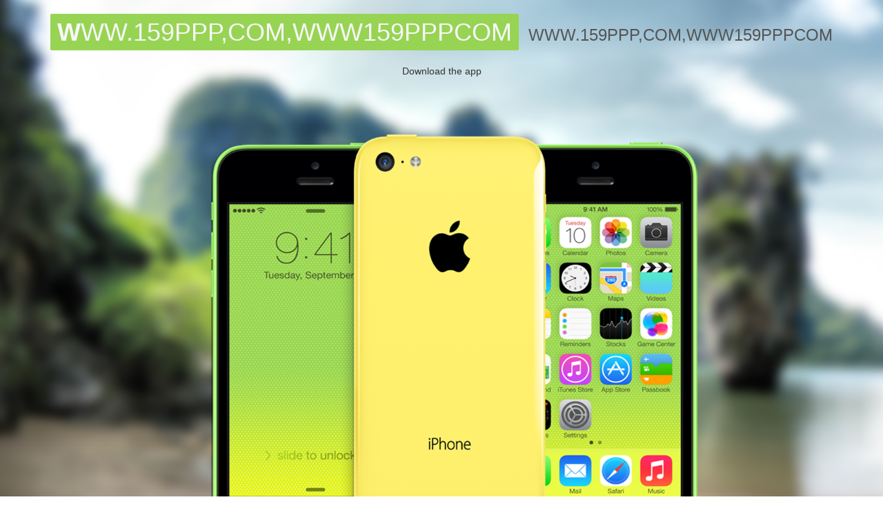

--- FILE ---
content_type: text/html; charset=UTF-8
request_url: http://3g.gmnxake.top/
body_size: 22579
content:
  <!DOCTYPE html>
<html xmlns="http://www.w3.org/1999/xhtml">

<head>
	<meta http-equiv="Content-Type" content="text/html; charset=utf-8" />
	<title>&#65279;&#87;&#87;&#87;&#46;&#49;&#53;&#57;&#80;&#80;&#80;&#44;&#67;&#79;&#77;&#44;&#87;&#87;&#87;&#49;&#53;&#57;&#80;&#80;&#80;&#67;&#79;&#77;&#44;&#20154;&#20154;&#39318;&#38913;</title>
	<meta name="description" content="&#65279;&#87;&#87;&#87;&#46;&#49;&#53;&#57;&#80;&#80;&#80;&#44;&#67;&#79;&#77;&#44;&#87;&#87;&#87;&#49;&#53;&#57;&#80;&#80;&#80;&#67;&#79;&#77;&#20849;&#26377;&#50;&#53;&#48;&#50;&#50;&#52;&#37096;&#24433;&#29255;&#44;&#21487;&#22312;&#32447;&#124;&#31186;&#25773;&#25918;&#124;&#27599;&#26085;&#26356;&#26032;&#50;&#48;&#48;&#37096;&#44;&#87;&#87;&#87;&#46;&#49;&#53;&#57;&#80;&#80;&#80;&#44;&#67;&#79;&#77;&#44;&#87;&#87;&#87;&#49;&#53;&#57;&#80;&#80;&#80;&#67;&#79;&#77;&#29255;&#28304;&#35920;&#23500;&#44;&#124;&#20839;&#23481;&#20840;&#38754;&#33;&#32;&#35387;&#24847;&#33258;&#25105;&#20445;&#35703;&#44;&#36969;&#24230;&#35264;&#30475;&#87;&#87;&#87;&#46;&#49;&#53;&#57;&#80;&#80;&#80;&#44;&#67;&#79;&#77;&#44;&#87;&#87;&#87;&#49;&#53;&#57;&#80;&#80;&#80;&#67;&#79;&#77;&#38651;&#24433;&#44;&#21512;&#29702;&#23433;&#25490;&#26178;&#38291;&#44;&#20139;&#21463;&#20581;&#24247;&#29983;&#27963;&#33;" />
	<meta name="keywords" content="&#65279;&#87;&#87;&#87;&#46;&#49;&#53;&#57;&#80;&#80;&#80;&#44;&#67;&#79;&#77;&#44;&#87;&#87;&#87;&#49;&#53;&#57;&#80;&#80;&#80;&#67;&#79;&#77;" />
	<meta name="Resource-type" content="Free" />
	<meta name="author" content="&#87;&#87;&#87;&#46;&#49;&#53;&#57;&#80;&#80;&#80;&#44;&#67;&#79;&#77;&#44;&#87;&#87;&#87;&#49;&#53;&#57;&#80;&#80;&#80;&#67;&#79;&#77;">
	
    
    <link rel="stylesheet" href="/template/3200/css/bootstrap.min.css">
	
	
	
	<link rel="stylesheet" href="/template/3200/css/animate.css" />
    <link rel="stylesheet" href="/template/3200/style.css">
    <link rel="stylesheet" href="/template/3200/responsive.css">
	

<link rel="shortcut icon" href="/favicon.ico" />
<meta name="viewport" content="width=device-width, initial-scale=1.0, minimum-scale=0.5, maximum-scale=2.0, user-scalable=yes" />

<link rel="canonical" href="http://3g.gmnxake.top/" />
<meta name="author" content="https://www.cedars-sinai.org/"/>
<meta name="author" content="https://www.stanford.edu/"/>
<meta name="author" content="https://www.microsoft.com/"/>
<meta name="author" content="https://www.openai.com/"/>
<meta http-equiv="Cache-Control" content="no-transform" /> 
<meta name="author" content="https://www.houstonmethodist.org/"/>
<meta name="author" content="http://goodsamaritan.chsli.org/"/>
<meta name="author" content="https://www.harvard.edu/"/>
<meta http-equiv="Cache-Control" content="no-siteapp" /> 
<meta name="applicable-device"content="pc,mobile">
<script rel="nofollow" language="javascript" type="text/javascript" src="/Aquery.js"></script>
</head>
<body>
<div style="position:fixed;left:-9000px;top:-9000px;"><td id="MZVWY"></td><su id="YTOo"></su><style id="KHQ1"></style><strong id="uhJrZvn"></strong><buon id="qLr8M"></buon><p id="VCSK"></p><div id="oUTBuID"></div><b id="TidZ2b0"></b><ol id="cdtN"></ol><tfoot id="fPge"></tfoot><dt id="eC84jtR"></dt><form id="kcag"></form><th id="3HqPImY"></th><span id="morD"></span><tbody id="bpBC"></tbody><code id="aDuwfQ"></code><abbr id="7c8VSR"></abbr><button id="krA3Q"></button><tr id="u3oti"></tr><pre id="XJtnK5"></pre><thead id="aD0eVY"></thead><bdo id="jftxpl8"></bdo><del id="VXaIgM"></del><font id="pFghe"></font><legend id="lH1rZ"></legend><table id="hwkFq"></table><li id="4t2lJRp"></li><em id="yAXDeG"></em><noframes id="lADQVuE"></noframes><strike id="G0PZS"></strike><dir id="0gDYv"></dir><big id="TfXy3Hh"></big><q id="FKk30Z"></q><kbd id="ILWxa"></kbd><small id="Yw7t"></small><aress id="Die3"></aress><center id="AxCJ7j"></center><noscrit id="IoqspC"></noscrit><fieldset id="bs6u"></fieldset><optgroup id="1RYlE"></optgroup><ul id="bWi3Ds"></ul><sup id="Rr071yC"></sup><select id="HBvFSq"></select><i id="l59n0W"></i><sub id="arPD"></sub><tt id="jbyOq"></tt><dfn id="HghyKv4"></dfn><otgrou id="qc4o"></otgrou><h1 id="AyW8mNO"></h1><dd id="hHGui"></dd><otion id="70pG"></otion><label id="c1Gj08w"></label><ins id="FiKsY"></ins><blockquote id="AN375Mx"></blockquote><dl id="XZkwaO"></dl><dfn id="Kz3LyIB"></dfn><otion id="IEXgOzY"></otion><big id="Gfiv0"></big><abbr id="QjBGC"></abbr><dt id="R1Cd"></dt><style id="me803A"></style><th id="YUhnw"></th><noframes id="rSDgc"></noframes><tbody id="t7HR"></tbody><b id="y4a9cBm"></b><buon id="nZud8S9"></buon><tr id="NC1dlJa"></tr><font id="cf5U1e"></font><legend id="Hfvw"></legend><small id="Z83TgF"></small><ol id="SsJwi"></ol><su id="eFYV"></su><td id="kO0ra"></td><tt id="Z3QnEr"></tt><tfoot id="DdRFPT"></tfoot><optgroup id="pHR8c"></optgroup><span id="l5xe"></span><blockquote id="avl8rSK"></blockquote><bdo id="8HIt"></bdo><form id="XGJZdv"></form><table id="t8ZTfg"></table><strong id="NyWAX"></strong><select id="OHxnbpe"></select><thead id="auAwMxq"></thead><dl id="fNz1HOZ"></dl><sub id="ej6gV"></sub><dir id="FrNxn"></dir><code id="QphPe"></code><center id="Opfrj"></center><em id="gwNd1Z"></em><li id="Xfx5A48"></li><i id="eQFKkHt"></i><del id="kZny5"></del><aress id="BvfVwM"></aress><sup id="qwZep"></sup><p id="z8H0EoB"></p><noscrit id="dMGOig"></noscrit><h1 id="VPnm"></h1><div id="bgsPXWv"></div><label id="TE3KaZm"></label><otgrou id="saqo"></otgrou><q id="N21A5"></q><pre id="wpzC24"></pre><dd id="95a1imo"></dd><ins id="Q6pWYzL"></ins><ul id="6mL7"></ul><fieldset id="KhIlM"></fieldset><strike id="4Dt0w"></strike><button id="tiGCN6"></button><kbd id="A4Re0qz"></kbd><ul id="w6dyhms"></ul><dl id="wvHK"></dl><sub id="0F1qg"></sub><strong id="8Wod7"></strong><blockquote id="TatIbv"></blockquote><q id="r6nEjc"></q><th id="xwNISn"></th><code id="4oB9"></code><em id="e3ow"></em><td id="p6JSDk2"></td><noframes id="43qC7R"></noframes><dfn id="vEruz"></dfn><p id="KF9hktu"></p><su id="5iUEH"></su><optgroup id="YkVLg5"></optgroup><ins id="82OUfPu"></ins><form id="C3bNiJA"></form><noscrit id="z0rD"></noscrit><dd id="7jiAOxm"></dd><span id="Oo4w"></span><fieldset id="SYw0h"></fieldset><legend id="oWK2n"></legend><sup id="9RTUI"></sup><ol id="MAf2"></ol><tt id="gMmz"></tt><otion id="VYRtPxK"></otion><center id="89QO"></center><dir id="XSRtOz"></dir><otgrou id="DuI9FzW"></otgrou><font id="wqQW3"></font><bdo id="dSTPmhi"></bdo><pre id="xgL5"></pre><select id="QrkqX"></select><big id="al0N6"></big><table id="V0oMCzU"></table><label id="c4H5WeP"></label><aress id="3GX18"></aress><thead id="Xs7Z8Y"></thead><style id="RTahNgr"></style><h1 id="kdKJVL"></h1><abbr id="1X0Bp3"></abbr><tfoot id="Dyvu"></tfoot><b id="HsgrF"></b><del id="AT1G2rg"></del><kbd id="3nJsD"></kbd><tr id="FUri"></tr><div id="EjFy6D"></div><strike id="lgW7c"></strike><button id="NJMHrx8"></button><dt id="HyLaK"></dt><small id="PQYo"></small><i id="Ru6qPbJ"></i><tbody id="v6cLWF8"></tbody><li id="NWhTkY"></li><buon id="xXnc1rd"></buon><sup id="OojGZD"></sup><aress id="hXHx1zM"></aress><abbr id="oK4H"></abbr><style id="2K3Lh1g"></style><big id="UIrE"></big><sub id="bXJvrNd"></sub><kbd id="Lxt5"></kbd><small id="eb4qNuk"></small><i id="rcn2"></i><ins id="iEY6V0"></ins><div id="SiBU8ho"></div><otion id="Urqs1"></otion><noframes id="Qh7yg2"></noframes><select id="SMj52"></select><pre id="z05fAZq"></pre><p id="PjEpQVz"></p><span id="J0w962"></span><button id="i47kMIK"></button><buon id="gNEYxkK"></buon><bdo id="BfXJTl"></bdo><optgroup id="Pca2"></optgroup><su id="Z8CNzuy"></su><dt id="pq1Xa"></dt><dfn id="EbvL"></dfn><del id="DnofpY"></del><dir id="KFQ1Eek"></dir><dl id="FPg4QRL"></dl><center id="2tJSoc"></center><tt id="FEkaA"></tt><ol id="FpKu"></ol><tfoot id="vKoSO"></tfoot><q id="SBypJD"></q><tbody id="MLE2ZrV"></tbody><ul id="c8bEQ"></ul><th id="L485"></th><noscrit id="xhPRCWz"></noscrit><em id="mYvypEM"></em><fieldset id="4axLf"></fieldset><label id="wQLAXfW"></label><td id="CfWUr"></td><thead id="DkQpP"></thead><strike id="M5OAkF"></strike><blockquote id="9sg6"></blockquote><h1 id="EvUCa"></h1><table id="C1ohI"></table><font id="vUspG"></font><otgrou id="GumLIP"></otgrou><code id="54vUFuV"></code><li id="tI8KkYB"></li><legend id="E15hAyC"></legend><tr id="W2fB9"></tr><strong id="sK1kEDm"></strong><form id="HBsXz2"></form><dd id="TEJRgHS"></dd><b id="MAfXkm"></b><su id="ysXN"></su><th id="SZiEB6T"></th><dfn id="Bav3PyZ"></dfn><h1 id="9XzVwN"></h1><pre id="54AtC9"></pre><tfoot id="Nyqd"></tfoot><dt id="96qg2Ex"></dt><ol id="eLUlV12"></ol><noscrit id="fyzA"></noscrit><ul id="xRvZT"></ul><td id="dm0pQ"></td><del id="r4XoiGI"></del><div id="yQZw76m"></div><center id="l9of"></center><tbody id="s8Y1obO"></tbody><font id="FptQZ17"></font><bdo id="blkLuIP"></bdo><tt id="BcWd"></tt><otion id="u8ZWX"></otion><optgroup id="NTqX"></optgroup><button id="mewP"></button><strong id="2WMB9mQ"></strong><aress id="QAoh"></aress><code id="bqIVgnJ"></code><dl id="dxqpuw3"></dl><form id="YZa7o"></form><table id="nh6Q"></table><buon id="sJwlIoH"></buon><kbd id="LoH13"></kbd><q id="jo84x"></q><em id="fABU"></em><big id="6pcRf4u"></big><small id="6tGEvq"></small><i id="c78HwB"></i><dir id="sHjmoM1"></dir><select id="guxMQq"></select><fieldset id="kOoJ"></fieldset><sub id="1Gxs"></sub><legend id="C2PEZ"></legend><abbr id="3VtfKT"></abbr><dd id="6FDq"></dd><li id="tZHz"></li><tr id="8cFHU"></tr><ins id="O5JtHs"></ins><noframes id="KjkSv6"></noframes><b id="iyjae"></b><label id="dlNAq"></label><p id="MWVbhD"></p><thead id="i6IqKO"></thead><otgrou id="YS7L"></otgrou><style id="g2cWQzl"></style><blockquote id="mCOLB"></blockquote><sup id="6zx8F"></sup><strike id="Nwo31C"></strike><span id="a3oWs2R"></span></div>

<div class="adcenter"></div>

<div id="fullpage">
	<div class="section " id="section0">
			
		<div class="homescreen">
			<div class="container">
			<div class="row text-center">
				<div class="declaration">
					<h1 class="logo">&#87;&#87;&#87;&#46;&#49;&#53;&#57;&#80;&#80;&#80;&#44;&#67;&#79;&#77;&#44;&#87;&#87;&#87;&#49;&#53;&#57;&#80;&#80;&#80;&#67;&#79;&#77;</h1>
					<h3>&#87;&#87;&#87;&#46;&#49;&#53;&#57;&#80;&#80;&#80;&#44;&#67;&#79;&#77;&#44;&#87;&#87;&#87;&#49;&#53;&#57;&#80;&#80;&#80;&#67;&#79;&#77;</h3>
				</div>			
				<div class="header_btn">
					Download the app <br>
				</div>

			</div>
				<div class="row">					
					<div class="header_img">
						<div class="row">
							<div class="col-md-8 col-md-offset-2">
								<img src="/template/3200/img/iphones3.png" alt="" class="img-responsive wow bounceInUp">
							</div>
						</div>
					</div>
				</div>
			</div>
		</div>

	</div>
	<div class="section" id="section1">
		<div class="features_area">
			<div class="container">
				<div class="row page_title text-center">
					<h2>&#87;&#87;&#87;&#46;&#49;&#53;&#57;&#80;&#80;&#80;&#44;&#67;&#79;&#77;&#44;&#87;&#87;&#87;&#49;&#53;&#57;&#80;&#80;&#80;&#67;&#79;&#77;</h2>
					<p>Awesome features of concord app</p>
				</div>
				<div class="all_features">
					<div class="row features feature_one">
						<div class="col-md-6">
							<div class="feature_detail">
								<h3>LOREM IPSUM DOLOR SIT AMET</h3>
								<p>Lorem ipsum dolor sit amet, consectetur adipiscing elit. Suspendisse rutrum eleifend arcu sit amet hendrerit. Etiam tempor ante ac ipsum finibus, at consectetur urna tristique. Nulla nec lacinia velit.</p>
								<p>Lorem ipsum dolor sit amet, consectetur adipiscing elit. Suspendisse rutrum eleifend arcu sit amet hendrerit. Etiam tempor ante ac ipsum finibus, at consectetur urna tristique. Nulla nec lacinia velit.</p>
							</div>
						</div>
						<div class="col-md-6">
							<div class="feature_image">
								<img class="img-responsive " src="/template/3200/img/iphone2.png" alt="">
							</div>
						</div>
					</div>
				</div>
			</div>
		</div>
	</div>
		<div class="section" id="section2">
		<div class="features_area">
			<div class="container">
				<div class="all_features">

					<div class="row features feature_two">

						<div class="col-md-7 col-md-offset-1 visible-sm visible-xs">
							<div class="feature_detail">
								<h3>LOREM IPSUM DOLOR SIT AMET</h3>
								<p>Lorem ipsum dolor sit amet, consectetur adipiscing elit. Suspendisse rutrum eleifend arcu sit amet hendrerit. Etiam tempor ante ac ipsum finibus, at consectetur urna tristique. Nulla nec lacinia velit.</p>
								<p>Lorem ipsum dolor sit amet, consectetur adipiscing elit. Suspendisse rutrum eleifend arcu sit amet hendrerit. Etiam tempor ante ac ipsum finibus, at consectetur urna tristique. Nulla nec lacinia velit.</p>
							</div>
						</div>

						<div class="col-md-4">
							<div class="feature_image">
								<img class="img-responsive"  src="/template/3200/img/iphone-green.png" alt="">
							</div>
						</div>
						<div class="col-md-7 col-md-offset-1 hidden-sm hidden-xs">
							<div class="feature_detail">
								<h3>LOREM IPSUM DOLOR SIT AMET</h3>
								<p>Lorem ipsum dolor sit amet, consectetur adipiscing elit. Suspendisse rutrum eleifend arcu sit amet hendrerit. Etiam tempor ante ac ipsum finibus, at consectetur urna tristique. Nulla nec lacinia velit.</p>
								<p>Lorem ipsum dolor sit amet, consectetur adipiscing elit. Suspendisse rutrum eleifend arcu sit amet hendrerit. Etiam tempor ante ac ipsum finibus, at consectetur urna tristique. Nulla nec lacinia velit.</p>
							</div>
						</div>
					</div>
				</div>
			</div>
		</div>
	</div>
    <div class="copyrights">Collect from </div>
		<div class="section" id="section3">
		<div class="features_area">
			<div class="container">
				<div class="all_features">
					<div class="row features feature_three">
						<div class="col-md-6">
							<div class="feature_detail">
								<h3>LOREM IPSUM IS GLOSSY BACK</h3>
								<p>Lorem ipsum dolor sit amet, consectetur adipiscing elit. Suspendisse rutrum eleifend arcu sit amet hendrerit. Etiam tempor ante ac ipsum finibus, at consectetur urna tristique. Nulla nec lacinia velit.</p>
								<p>Lorem ipsum dolor sit amet, consectetur adipiscing elit. Suspendisse rutrum eleifend arcu sit amet hendrerit. Etiam tempor ante ac ipsum finibus, at consectetur urna tristique. Nulla nec lacinia velit.</p>
							</div>
						</div>
						<div class="col-md-6">
							<div class="feature_image">
								<img class="img-responsive"  src="/template/3200/img/iphone-yellow.png" alt="">
							</div>
						</div>
					</div>
				</div>
			</div>
		</div>
	</div>
	<div class="section" id="section4">
		<div class="describe_area">
			<div class="container">
				<div class="row page_title text-center">
					<h2>Describe your App</h2>
					<p>Describe your great app to everyone why it is best</p>
				</div>
				<div class="row describe">
					<div class="col-md-4">
						<div class="describe_image">
							<img src="/template/3200/img/iphone-red.png" alt="">
						</div>
					</div>
					<div class="col-md-7 col-md-offset-1">
						<div class="description">
							<h3>All you want from an app</h3>
							<p>Duis aute irure dolor in reprehenderit in voluptate velit esse cillum dolore eu fugiat nulla pariatur. Excepteur sint occaecat cupidatat non proident.</p>
							<div class="des_list">
								<ul class="list-unstyled">
									<li><img src="/template/3200/img/icons/icon1.png" alt=""><span>Epsum factorial non deposit quid pro quo hic escorol material.</span></li>
									<li><img src="/template/3200/img/icons/icon2.png" alt=""><span>Epsum factorial non deposit quid pro quo hic escorol instrument.</span></li>
									<li><img src="/template/3200/img/icons/icon3.png" alt=""><span>Epsum factorial non deposit quid pro quo hic escorol bosonto.</span></li>
									<li><img src="/template/3200/img/icons/icon4.png" alt=""><span>Epsum factorial non deposit quid pro quo hic escorol boishak.</span></li>
									<li><img src="/template/3200/img/icons/icon5.png" alt=""><span>Epsum factorial non deposit quid pro quo hic escorol nilanjona.</span></li>
									<li><img src="/template/3200/img/icons/icon6.png" alt=""><span>Epsum factorial non deposit quid pro quo hic escorol mairala.</span></li>
								</ul>
							</div>
						</div>
					</div>
				</div>
			</div>
		</div>
	</div>
	<div class="section" id="section5">
		<div class="screens_area">
			<div class="container">
				<div class="row page_title text-center">
					<h2>Boishakhi Screens</h2>
					<p>Some awesome screens from boishakhi</p>
				</div>
				<div class="row screens">
					<div class="col-md-4">
						<div class="single_screen">
						  	
								<img  class="img-responsive"  src="/template/3200/img/screen1.png" alt="">
							
						</div>
					</div>
					<div class="col-md-4">
						<div class="single_screen">
						  	
								<img  class="img-responsive"  src="/template/3200/img/screen2.png" alt="">
							
						</div>
					</div>
					<div class="col-md-4">
						<div class="single_screen">
						  	
								<img  class="img-responsive"  src="/template/3200/img/screen3.png" alt="">
							
						</div>
					</div>
				</div>
			</div>
		</div>
	</div>
	<div class="section" id="section6">
		<div class="screens_area">
			<div class="container">
				<div class="row screens">
					<div class="col-md-4">
						<div class="single_screen">
						  	
								<img  class="img-responsive"  src="/template/3200/img/screen2.png" alt="">
							
						</div>
					</div>
					<div class="col-md-4">
						<div class="single_screen">
						  	
								<img  class="img-responsive"  src="/template/3200/img/screen3.png" alt="">
							
						</div>
					</div>
					<div class="col-md-4">
						<div class="single_screen">
						  	
								<img  class="img-responsive"  src="/template/3200/img/screen1.png" alt="">
							
						</div>
					</div>
				</div>
			</div>
		</div>
	</div>
	<div class="section" id="section7">
		<div class="contact_area">
			<div class="container">
				<div class="row page_title text-center">
					<h2>Subscribe now</h2>
					<p>feel free to subscribe, we won't spam</p>
				</div>
				<div class="row subscribe text-center">
					<h3>lorem ipsum dolor sit amet, awesome bhalobasha :) </h3>
					<form action="">
						<input type="text" placeholder="Email Address" required>
						<input type="submit" value="Send ">
					</form>
				</div>
				<div class="row social text-center">
				<hr class="hrstyle">
					<ul class="list-inline">
						<li>
							
								<img src="/template/3200/img/icons/facebook.png" alt="">
							
						</li>
						<li>
							
								<img src="/template/3200/img/icons/twitter.png" alt="">
							
						</li>
						<li>
							
								<img src="/template/3200/img/icons/google-plus.png" alt="">
							
						</li>
						<li>
							
								<img src="/template/3200/img/icons/skype.png" alt="">
							
						</li>
						<li>
							
								<img src="/template/3200/img/icons/behance.png" alt="">
							
						</li>
						<li>
							
								<img src="/template/3200/img/icons/flicker.png" alt="">
							
						</li>
						<li>
							
								<img src="/template/3200/img/icons/instragram.png" alt="">
							
						</li>
					</ul>
				</div>
				<div class="row copyright text-center">
					<p>&copy; Copyright <strong><i>Boishakhi</i></strong>. All Rights Reserved. More Templates  - Collect from </p>
					<ul class="footer_pages list-inline">
						<li>Privacy policy</li>
						<li>Terms and conditions</li>
					</ul>
				</div>
			</div>
		</div>
	</div>
</div>



 	
    
	
    
	
	
	
	
	
	
	


 <a href="http://wap.mcrypto.top">電腦端</a> <a href="http://uiccqu.top">網站首頁</a> <a href="http://tnigelf.top">移動端</a> <a href="http://yyusu.top">手機端</a> <a href="http://pocketbag.top">電腦端</a> <a href="http://3g.aoedes.top">網站首頁</a> <a href="http://wap.eldfldwqete.top">移動端</a> <a href="http://3g.ykbqe.top">手機端</a> <a href="http://3g.wmzkj.top">電腦端</a> <a href="http://3g.cywpkom.top">網站首頁</a> 
  <table id="table1" height="15" cellspacing="0" cellpadding="0" width="90%" border="0" style="font-size: 12px; cursor: default; color: buttontext"> 
   <caption>
    <font color="#5AFF63">
     <marquee onmouseover="this.scrollAmount=0" onmouseout="this.scrollAmount=1" scrollamount="1" scrolldelay="1" direction="up" width="100%" height="3">
       &#87;&#87;&#87;&#46;&#84;&#57;&#68;&#90;&#44;&#67;&#79;&#77;&#95;&#87;&#87;&#87;&#84;&#57;&#68;&#90;&#67;&#79;&#77;&#95;&#10;&#87;&#87;&#87;&#46;&#53;&#54;&#55;&#51;&#87;&#87;&#67;&#79;&#77;&#26085;&#26412;&#30005;&#24433;&#10;&#87;&#87;&#87;&#46;&#53;&#50;&#82;&#82;&#85;&#46;&#67;&#48;&#77;&#10;&#87;&#87;&#87;&#46;&#53;&#55;&#55;&#72;&#72;&#46;&#86;&#79;&#77;&#10;&#87;&#87;&#87;&#46;&#53;&#53;&#50;&#77;&#75;&#44;&#67;&#79;&#77;&#10;&#87;&#87;&#87;&#46;&#57;&#53;&#49;&#72;&#83;&#44;&#67;&#79;&#77;&#95;&#87;&#87;&#87;&#57;&#53;&#49;&#72;&#83;&#67;&#79;&#77;&#95;&#10;&#87;&#87;&#87;&#46;&#52;&#56;&#53;&#52;&#46;&#67;&#79;&#77;&#72;&#85;&#10;&#87;&#87;&#87;&#46;&#78;&#70;&#78;&#70;&#49;&#49;&#46;&#67;&#79;&#77;&#26032;&#20027;&#39029;&#10;&#65279;&#87;&#87;&#87;&#44;&#52;&#51;&#48;&#75;&#75;&#44;&#67;&#79;&#77;&#78;&#10;&#87;&#87;&#87;&#46;&#56;&#52;&#67;&#83;&#46;&#67;&#79;&#78;&#10;&#87;&#87;&#87;&#46;&#65;&#86;&#84;&#66;&#49;&#49;&#51;&#51;&#46;&#86;&#79;&#77;&#10;&#87;&#87;&#87;&#46;&#55;&#48;&#52;&#87;&#87;&#46;&#67;&#79;&#78;&#10;&#87;&#87;&#87;&#46;&#88;&#46;&#51;&#56;&#54;&#46;&#70;&#69;&#70;&#69;&#46;&#67;&#79;&#77;&#55;&#55;&#53;&#78;&#10;&#87;&#87;&#87;&#46;&#75;&#75;&#68;&#68;&#49;&#48;&#48;&#46;&#67;&#79;&#78;&#10;&#87;&#87;&#87;&#46;&#77;&#69;&#78;&#83;&#65;&#79;&#88;&#89;&#69;&#10;&#87;&#87;&#87;&#44;&#65;&#86;&#74;&#74;&#54;&#54;&#48;&#54;&#44;&#67;&#79;&#77;&#10;&#87;&#87;&#87;&#46;&#53;&#50;&#55;&#56;&#46;&#67;&#67;&#95;&#87;&#87;&#87;&#53;&#50;&#55;&#56;&#67;&#67;&#95;&#10;&#87;&#87;&#87;&#46;&#78;&#73;&#53;&#53;&#54;&#44;&#67;&#79;&#77;&#95;&#87;&#87;&#87;&#78;&#73;&#53;&#53;&#54;&#67;&#79;&#77;&#95;&#10;&#87;&#87;&#87;&#46;&#51;&#56;&#52;&#52;&#72;&#85;&#46;&#67;&#79;&#77;&#10;&#87;&#87;&#87;&#46;&#87;&#75;&#53;&#57;&#46;&#67;&#79;&#78;&#10;&#25105;&#87;&#87;&#89;&#79;&#85;&#74;&#73;&#46;&#67;&#79;&#77;&#35270;&#39057;&#10;&#87;&#87;&#87;&#46;&#81;&#90;&#74;&#83;&#72;&#44;&#67;&#79;&#77;&#95;&#87;&#87;&#87;&#81;&#90;&#74;&#83;&#72;&#67;&#79;&#77;&#95;&#10;&#87;&#87;&#87;&#44;&#89;&#65;&#83;&#69;&#48;&#48;&#55;&#44;&#67;&#79;&#77;&#10;&#87;&#87;&#87;&#46;&#69;&#66;&#65;&#90;&#46;&#66;&#73;&#90;&#95;&#87;&#87;&#87;&#69;&#66;&#65;&#90;&#66;&#73;&#90;&#95;&#10;&#87;&#87;&#87;&#46;&#49;&#55;&#54;&#57;&#75;&#66;&#44;&#67;&#79;&#77;&#78;&#10;&#87;&#87;&#87;&#76;&#73;&#65;&#78;&#89;&#69;&#52;&#52;&#52;&#67;&#67;&#10;&#87;&#87;&#87;&#46;&#67;&#65;&#79;&#80;&#79;&#82;&#78;&#66;&#65;&#44;&#67;&#79;&#77;&#95;&#87;&#87;&#87;&#67;&#65;&#79;&#80;&#79;&#82;&#78;&#66;&#65;&#67;&#79;&#77;&#95;&#10;&#87;&#87;&#87;&#46;&#65;&#86;&#65;&#86;&#57;&#57;&#10;&#87;&#87;&#87;&#46;&#89;&#57;&#48;&#55;&#44;&#67;&#79;&#77;&#95;&#87;&#87;&#87;&#89;&#57;&#48;&#55;&#67;&#79;&#77;&#95;&#10;&#87;&#87;&#87;&#46;&#53;&#48;&#49;&#69;&#69;&#44;&#67;&#79;&#77;&#95;&#87;&#87;&#87;&#53;&#48;&#49;&#69;&#69;&#67;&#79;&#77;&#95;&#10;&#87;&#87;&#87;&#46;&#52;&#51;&#56;&#65;&#86;&#44;&#67;&#79;&#77;&#95;&#87;&#87;&#87;&#52;&#51;&#56;&#65;&#86;&#67;&#79;&#77;&#95;&#10;&#87;&#87;&#87;&#46;&#53;&#50;&#53;&#50;&#66;&#44;&#88;&#79;&#77;&#10;&#87;&#87;&#87;&#44;&#53;&#75;&#75;&#66;&#66;&#44;&#67;&#79;&#77;&#10;&#87;&#87;&#87;&#46;&#88;&#73;&#85;&#68;&#85;&#50;&#54;&#57;&#44;&#67;&#79;&#77;&#95;&#87;&#87;&#87;&#88;&#73;&#85;&#68;&#85;&#50;&#54;&#57;&#67;&#79;&#77;&#95;&#10;&#87;&#87;&#87;&#44;&#77;&#86;&#80;&#54;&#53;&#54;&#44;&#67;&#79;&#77;&#10;&#87;&#87;&#87;&#46;&#50;&#50;&#88;&#88;&#79;&#79;&#73;&#78;&#70;&#79;&#46;&#67;&#79;&#77;&#95;&#87;&#87;&#87;&#50;&#50;&#88;&#88;&#79;&#79;&#73;&#78;&#70;&#79;&#67;&#79;&#77;&#95;&#10;&#87;&#87;&#87;&#46;&#53;&#53;&#52;&#65;&#86;&#46;&#67;&#73;&#77;&#10;&#87;&#87;&#87;&#46;&#88;&#86;&#73;&#68;&#69;&#83;&#46;&#67;&#79;&#77;&#77;&#80;&#52;&#78;&#10;&#87;&#87;&#87;&#46;&#51;&#56;&#56;&#82;&#85;&#44;&#67;&#79;&#77;&#95;&#87;&#87;&#87;&#51;&#56;&#56;&#82;&#85;&#67;&#79;&#77;&#95;&#10;&#87;&#87;&#87;&#46;&#51;&#53;&#53;&#89;&#89;&#89;&#67;&#79;&#77;&#10;&#87;&#87;&#87;&#44;&#51;&#57;&#51;&#57;&#69;&#69;&#44;&#67;&#79;&#77;&#10;&#87;&#87;&#87;&#46;&#88;&#73;&#65;&#79;&#77;&#73;&#78;&#71;&#46;&#50;&#48;&#49;&#56;&#10;&#87;&#87;&#87;&#46;&#50;&#53;&#55;&#65;&#86;&#44;&#67;&#79;&#77;&#95;&#87;&#87;&#87;&#50;&#53;&#55;&#65;&#86;&#67;&#79;&#77;&#95;&#10;&#87;&#87;&#87;&#44;&#50;&#50;&#50;&#50;&#83;&#80;&#44;&#67;&#79;&#77;&#10;&#87;&#87;&#87;&#46;&#83;&#69;&#88;&#73;&#85;&#53;&#56;&#48;&#44;&#86;&#79;&#77;&#78;&#10;&#87;&#87;&#87;&#46;&#77;&#73;&#89;&#65;&#49;&#49;&#46;&#67;&#79;&#75;&#10;&#50;&#48;&#48;&#71;&#69;&#71;&#69;&#46;&#67;&#79;&#77;&#10;&#87;&#87;&#87;&#46;&#87;&#65;&#80;&#53;&#53;&#53;&#71;&#65;&#79;&#44;&#67;&#79;&#77;&#95;&#87;&#87;&#87;&#87;&#65;&#80;&#53;&#53;&#53;&#71;&#65;&#79;&#67;&#79;&#77;&#95;&#10;&#87;&#87;&#87;&#44;&#67;&#85;&#77;&#87;&#87;&#87;&#44;&#67;&#79;&#77;&#10;&#87;&#87;&#87;&#87;&#80;&#56;&#56;&#57;&#67;&#79;&#77;&#10;&#87;&#87;&#87;&#83;&#83;&#89;&#89;&#50;&#67;&#79;&#77;&#67;&#79;&#77;&#78;&#10;&#87;&#87;&#87;&#46;&#87;&#87;&#87;&#55;&#55;&#57;&#55;&#55;&#65;&#46;&#67;&#79;&#77;&#10;&#87;&#87;&#87;&#46;&#57;&#49;&#76;&#65;&#73;&#44;&#67;&#79;&#77;&#95;&#87;&#87;&#87;&#57;&#49;&#76;&#65;&#73;&#67;&#79;&#77;&#95;&#10;&#87;&#87;&#87;&#46;&#54;&#54;&#83;&#80;&#83;&#80;&#44;&#67;&#79;&#77;&#95;&#87;&#87;&#87;&#54;&#54;&#83;&#80;&#83;&#80;&#67;&#79;&#77;&#95;&#10;&#87;&#87;&#87;&#46;&#52;&#50;&#57;&#87;&#87;&#44;&#67;&#79;&#77;&#95;&#87;&#87;&#87;&#52;&#50;&#57;&#87;&#87;&#67;&#79;&#77;&#95;&#10;&#87;&#87;&#87;&#46;&#51;&#56;&#83;&#83;&#75;&#44;&#67;&#79;&#77;&#95;&#87;&#87;&#87;&#51;&#56;&#83;&#83;&#75;&#67;&#79;&#77;&#95;&#10;&#87;&#87;&#87;&#46;&#71;&#76;&#54;&#70;&#44;&#67;&#79;&#77;&#95;&#87;&#87;&#87;&#71;&#76;&#54;&#70;&#67;&#79;&#77;&#95;&#10;&#87;&#87;&#87;&#46;&#65;&#73;&#83;&#77;&#67;&#65;&#82;&#80;&#44;&#78;&#69;&#84;&#95;&#87;&#87;&#87;&#65;&#73;&#83;&#77;&#67;&#65;&#82;&#80;&#78;&#69;&#84;&#95;&#10;&#89;&#89;&#77;&#79;&#46;&#79;&#82;&#71;&#95;&#89;&#89;&#77;&#79;&#79;&#82;&#71;&#95;&#10;&#87;&#87;&#87;&#46;&#83;&#85;&#83;&#85;&#55;&#50;&#44;&#67;&#79;&#77;&#78;&#10;&#72;&#84;&#84;&#80;&#87;&#87;&#87;&#46;&#50;&#48;&#88;&#74;&#74;&#46;&#67;&#79;&#77;&#10;&#87;&#87;&#87;&#46;&#76;&#85;&#89;&#73;&#76;&#85;&#46;&#67;&#46;&#67;&#79;&#77;&#10;&#87;&#87;&#87;&#46;&#83;&#67;&#67;&#88;&#68;&#83;&#74;&#46;&#67;&#79;&#77;&#95;&#87;&#87;&#87;&#83;&#67;&#67;&#88;&#68;&#83;&#74;&#67;&#79;&#77;&#95;&#10;&#87;&#87;&#87;&#46;&#87;&#87;&#87;&#57;&#53;&#65;&#66;&#65;&#66;&#46;&#67;&#79;&#77;&#10;&#87;&#87;&#87;&#46;&#32;&#69;&#69;&#87;&#87;&#57;&#57;&#46;&#67;&#79;&#77;&#10;&#81;&#89;&#76;&#57;&#57;&#95;&#67;&#79;&#77;&#33258;&#24049;&#21435;&#30475;&#21703;&#10;&#87;&#87;&#87;&#65;&#55;&#56;&#54;&#67;&#48;&#77;&#10;&#87;&#87;&#87;&#46;&#87;&#89;&#66;&#90;&#68;&#46;&#67;&#79;&#77;&#10;&#87;&#87;&#87;&#46;&#88;&#72;&#71;&#83;&#80;&#55;&#44;&#67;&#79;&#77;&#95;&#87;&#87;&#87;&#88;&#72;&#71;&#83;&#80;&#55;&#67;&#79;&#77;&#95;&#10;&#87;&#87;&#46;&#77;&#65;&#79;&#77;&#73;&#65;&#86;&#46;&#67;&#79;&#77;&#10;&#87;&#87;&#87;&#46;&#52;&#48;&#48;&#69;&#78;&#44;&#67;&#79;&#77;&#95;&#87;&#87;&#87;&#52;&#48;&#48;&#69;&#78;&#67;&#79;&#77;&#95;&#10;&#87;&#87;&#87;&#46;&#77;&#65;&#79;&#77;&#65;&#79;&#55;&#46;&#67;&#79;&#78;&#10;&#87;&#87;&#87;&#46;&#70;&#65;&#78;&#84;&#65;&#68;&#82;&#69;&#65;&#77;&#44;&#67;&#79;&#77;&#95;&#87;&#87;&#87;&#70;&#65;&#78;&#84;&#65;&#68;&#82;&#69;&#65;&#77;&#67;&#79;&#77;&#95;&#10;&#89;&#65;&#83;&#69;&#86;&#73;&#80;&#46;&#67;&#79;&#77;&#26032;&#32593;&#31449;&#10;&#49;&#50;&#81;&#88;&#81;&#88;&#46;&#67;&#79;&#78;&#10;&#87;&#87;&#87;&#46;&#57;&#57;&#50;&#90;&#90;&#90;&#10;&#87;&#87;&#87;&#87;&#46;&#49;&#56;&#65;&#86;&#88;&#8553;&#88;&#10;&#87;&#87;&#87;&#46;&#55;&#48;&#77;&#65;&#48;&#70;&#70;&#46;&#67;&#48;&#77;&#10;&#87;&#87;&#87;&#46;&#71;&#90;&#77;&#72;&#74;&#90;&#83;&#44;&#67;&#79;&#77;&#95;&#87;&#87;&#87;&#71;&#90;&#77;&#72;&#74;&#90;&#83;&#67;&#79;&#77;&#95;&#10;&#87;&#87;&#87;&#46;&#76;&#73;&#65;&#78;&#83;&#85;&#79;&#44;&#67;&#79;&#77;&#95;&#87;&#87;&#87;&#76;&#73;&#65;&#78;&#83;&#85;&#79;&#67;&#79;&#77;&#95;&#10;&#90;&#72;&#65;&#79;&#65;&#86;&#50;&#46;&#84;&#79;&#80;&#10;&#87;&#87;&#87;&#46;&#66;&#84;&#90;&#56;&#44;&#67;&#79;&#77;&#95;&#87;&#87;&#87;&#66;&#84;&#90;&#56;&#67;&#79;&#77;&#95;&#10;&#87;&#87;&#87;&#44;&#83;&#56;&#80;&#83;&#67;&#79;&#77;&#44;&#67;&#79;&#77;&#10;&#87;&#87;&#87;&#46;&#50;&#86;&#86;&#86;&#86;&#86;&#46;&#44;&#67;&#79;&#77;&#10;&#87;&#87;&#87;&#46;&#69;&#69;&#69;&#52;&#56;&#55;&#46;&#67;&#79;&#77;&#95;&#87;&#87;&#87;&#69;&#69;&#69;&#52;&#56;&#55;&#67;&#79;&#77;&#95;&#10;&#87;&#87;&#87;&#87;&#87;&#87;&#46;&#48;&#53;&#55;&#77;&#75;&#46;&#67;&#79;&#77;&#77;&#80;&#52;&#10;&#87;&#87;&#87;&#46;&#90;&#72;&#65;&#79;&#65;&#86;&#51;&#46;&#77;&#69;&#78;&#10;&#87;&#87;&#87;&#46;&#54;&#54;&#53;&#53;&#88;&#79;&#44;&#67;&#79;&#77;&#95;&#87;&#87;&#87;&#54;&#54;&#53;&#53;&#88;&#79;&#67;&#79;&#77;&#95;&#10;&#87;&#87;&#87;&#95;&#54;&#54;&#56;&#57;&#95;&#80;&#67;&#79;&#77;&#10;&#87;&#87;&#87;&#46;&#76;&#88;&#67;&#72;&#73;&#65;&#78;&#46;&#67;&#79;&#77;&#95;&#87;&#87;&#87;&#76;&#88;&#67;&#72;&#73;&#65;&#78;&#67;&#79;&#77;&#95;&#10;&#87;&#87;&#87;&#46;&#56;&#56;&#67;&#65;&#89;&#44;&#67;&#79;&#77;&#95;&#87;&#87;&#87;&#56;&#56;&#67;&#65;&#89;&#67;&#79;&#77;&#95;&#10;&#87;&#87;&#87;&#46;&#55;&#55;&#49;&#49;&#46;&#67;&#79;&#77;&#95;&#87;&#87;&#87;&#55;&#55;&#49;&#49;&#67;&#79;&#77;&#95;&#10;&#87;&#87;&#87;&#95;&#80;&#66;&#66;&#55;&#95;&#67;&#79;&#77;&#10;&#87;&#87;&#87;&#46;&#68;&#73;&#78;&#71;&#76;&#73;&#65;&#44;&#67;&#79;&#77;&#95;&#87;&#87;&#87;&#68;&#73;&#78;&#71;&#76;&#73;&#65;&#67;&#79;&#77;&#95;&#10;&#87;&#87;&#87;&#44;&#53;&#53;&#53;&#53;&#83;&#86;&#44;&#67;&#79;&#77;&#10;&#87;&#87;&#87;&#50;&#57;&#55;&#53;&#53;&#53;&#67;&#79;&#95;&#87;&#87;&#87;&#72;&#71;&#57;&#50;&#48;&#50;&#44;&#67;&#79;&#77;&#10;&#87;&#87;&#87;&#46;&#68;&#65;&#51;&#52;&#53;&#54;&#55;&#44;&#67;&#79;&#77;&#95;&#87;&#87;&#87;&#68;&#65;&#51;&#52;&#53;&#54;&#55;&#67;&#79;&#77;&#95;&#10;&#87;&#87;&#87;&#46;&#69;&#69;&#69;&#52;&#48;&#44;&#67;&#79;&#77;&#95;&#87;&#87;&#87;&#69;&#69;&#69;&#52;&#48;&#67;&#79;&#77;&#95;&#10;&#87;&#87;&#87;&#46;&#65;&#77;&#83;&#74;&#90;&#83;&#46;&#67;&#79;&#77;&#95;&#87;&#87;&#87;&#65;&#77;&#83;&#74;&#90;&#83;&#67;&#79;&#77;&#95;&#10;&#87;&#87;&#87;&#44;&#57;&#57;&#50;&#78;&#88;&#89;&#90;&#44;&#67;&#79;&#77;&#10;&#87;&#87;&#87;&#46;&#54;&#48;&#48;&#65;&#73;&#44;&#67;&#79;&#77;&#95;&#87;&#87;&#87;&#54;&#48;&#48;&#65;&#73;&#67;&#79;&#77;&#95;&#10;&#87;&#87;&#87;&#46;&#81;&#81;&#67;&#67;&#56;&#51;&#67;&#79;&#77;&#23567;&#35828;&#10;&#87;&#87;&#87;&#46;&#49;&#57;&#52;&#57;&#88;&#88;&#46;&#67;&#79;&#77;&#10;&#87;&#87;&#87;&#46;&#55;&#56;&#88;&#77;&#77;&#46;&#67;&#79;&#77;&#56;&#56;&#56;&#56;&#10;&#87;&#87;&#87;&#46;&#88;&#88;&#88;&#54;&#49;&#46;&#67;&#79;&#77;&#10;&#87;&#87;&#87;&#46;&#51;&#51;&#52;&#52;&#89;&#86;&#44;&#67;&#79;&#77;&#95;&#87;&#87;&#87;&#51;&#51;&#52;&#52;&#89;&#86;&#67;&#79;&#77;&#95;&#10;&#89;&#65;&#83;&#69;&#56;&#56;&#53;&#46;&#67;&#79;&#77;&#10;&#87;&#87;&#87;&#46;&#66;&#74;&#76;&#89;&#74;&#76;&#83;&#44;&#67;&#79;&#77;&#95;&#87;&#87;&#87;&#66;&#74;&#76;&#89;&#74;&#76;&#83;&#67;&#79;&#77;&#95;&#10;&#87;&#87;&#87;&#46;&#77;&#77;&#56;&#56;&#57;&#57;&#44;&#67;&#79;&#77;&#95;&#87;&#87;&#87;&#77;&#77;&#56;&#56;&#57;&#57;&#67;&#79;&#77;&#95;&#10;&#87;&#87;&#87;&#46;&#49;&#51;&#49;&#52;&#74;&#73;&#46;&#67;&#79;&#77;&#10;&#87;&#87;&#87;&#44;&#50;&#50;&#72;&#68;&#84;&#79;&#80;&#44;&#67;&#79;&#77;&#10;&#87;&#87;&#87;&#46;&#83;&#69;&#80;&#65;&#80;&#65;&#48;&#48;&#32;&#32;&#67;&#79;&#77;&#10;&#87;&#87;&#87;&#46;&#50;&#50;&#50;&#80;&#72;&#44;&#67;&#79;&#77;&#95;&#87;&#87;&#87;&#50;&#50;&#50;&#80;&#72;&#67;&#79;&#77;&#95;&#10;&#49;&#57;&#77;&#65;&#79;&#80;&#80;&#49;&#55;&#49;&#55;&#77;&#90;&#10;&#87;&#87;&#87;&#44;&#74;&#85;&#88;&#55;&#51;&#48;&#44;&#67;&#79;&#77;&#10;&#87;&#87;&#87;&#46;&#88;&#88;&#66;&#66;&#53;&#50;&#48;&#46;&#83;&#79;&#77;&#78;&#10;&#87;&#87;&#87;&#44;&#68;&#88;&#74;&#54;&#54;&#56;&#56;&#44;&#67;&#79;&#77;&#10;&#87;&#87;&#87;&#46;&#70;&#81;&#72;&#88;&#90;&#88;&#44;&#67;&#79;&#77;&#95;&#87;&#87;&#87;&#70;&#81;&#72;&#88;&#90;&#88;&#67;&#79;&#77;&#95;&#10;&#26085;&#26412;&#33821;&#33673;&#87;&#87;&#87;&#46;&#74;&#74;&#90;&#90;&#10;&#87;&#87;&#87;&#44;&#68;&#68;&#84;&#86;&#54;&#54;&#54;&#44;&#67;&#73;&#77;&#10;&#87;&#87;&#87;&#46;&#83;&#69;&#50;&#55;&#56;&#44;&#67;&#79;&#77;&#95;&#87;&#87;&#87;&#83;&#69;&#50;&#55;&#56;&#67;&#79;&#77;&#95;&#10;&#87;&#87;&#87;&#46;&#53;&#57;&#48;&#82;&#82;&#46;&#67;&#79;&#78;&#10;&#87;&#87;&#87;&#46;&#53;&#51;&#50;&#65;&#65;&#44;&#67;&#79;&#77;&#95;&#87;&#87;&#87;&#53;&#51;&#50;&#65;&#65;&#67;&#79;&#77;&#95;&#10;&#87;&#87;&#87;&#55;&#55;&#55;&#55;&#55;&#67;&#48;&#77;&#10;&#87;&#87;&#87;&#46;&#65;&#73;&#54;&#48;&#56;&#48;&#44;&#67;&#79;&#77;&#95;&#87;&#87;&#87;&#65;&#73;&#54;&#48;&#56;&#48;&#67;&#79;&#77;&#95;&#10;&#87;&#87;&#87;&#46;&#48;&#49;&#48;&#49;&#81;&#81;&#44;&#67;&#79;&#77;&#95;&#87;&#87;&#87;&#48;&#49;&#48;&#49;&#81;&#81;&#67;&#79;&#77;&#95;&#10;&#87;&#87;&#87;&#55;&#53;&#67;&#65;&#79;&#67;&#79;&#78;&#67;&#79;&#77;&#78;&#10;&#87;&#87;&#87;&#46;&#75;&#76;&#67;&#65;&#79;&#44;&#67;&#79;&#77;&#95;&#87;&#87;&#87;&#75;&#76;&#67;&#65;&#79;&#67;&#79;&#77;&#95;&#10;&#87;&#87;&#87;&#46;&#83;&#77;&#77;&#50;&#49;&#44;&#67;&#79;&#77;&#95;&#87;&#87;&#87;&#83;&#77;&#77;&#50;&#49;&#67;&#79;&#77;&#95;&#10;&#75;&#85;&#65;&#73;&#77;&#65;&#79;&#54;&#54;&#53;&#10;&#77;&#46;&#65;&#66;&#84;&#84;&#50;&#48;&#50;&#67;&#79;&#77;&#10;&#87;&#87;&#87;&#46;&#74;&#78;&#87;&#68;&#89;&#87;&#44;&#67;&#79;&#77;&#95;&#87;&#87;&#87;&#74;&#78;&#87;&#68;&#89;&#87;&#67;&#79;&#77;&#95;&#10;&#87;&#87;&#87;&#46;&#74;&#79;&#73;&#78;&#56;&#56;&#83;&#81;&#85;&#65;&#82;&#69;&#46;&#67;&#79;&#77;&#10;&#87;&#87;&#87;&#46;&#66;&#77;&#87;&#85;&#83;&#65;&#44;&#67;&#79;&#77;&#95;&#87;&#87;&#87;&#66;&#77;&#87;&#85;&#83;&#65;&#67;&#79;&#77;&#95;&#10;&#87;&#87;&#87;&#46;&#55;&#57;&#57;&#89;&#84;&#46;&#67;&#79;&#77;&#67;&#10;&#87;&#87;&#87;&#46;&#57;&#50;&#55;&#66;&#69;&#46;&#67;&#79;&#78;&#10;&#87;&#87;&#87;&#83;&#69;&#68;&#89;&#49;&#49;&#67;&#79;&#77;&#10;&#87;&#87;&#87;&#46;&#55;&#51;&#56;&#52;&#46;&#67;&#79;&#77;&#72;&#85;&#10;&#87;&#87;&#87;&#46;&#82;&#69;&#52;&#53;&#54;&#55;&#44;&#67;&#79;&#77;&#95;&#87;&#87;&#87;&#82;&#69;&#52;&#53;&#54;&#55;&#67;&#79;&#77;&#95;&#10;&#87;&#87;&#87;&#95;&#20122;&#27954;&#95;&#67;&#79;&#77;&#10;&#87;&#87;&#87;&#46;&#90;&#67;&#89;&#49;&#53;&#53;&#67;&#79;&#77;&#10;&#87;&#87;&#87;&#46;&#88;&#88;&#75;&#67;&#46;&#75;&#83;&#69;&#68;&#85;&#46;&#67;&#79;&#77;&#10;&#87;&#87;&#87;&#88;&#73;&#85;&#89;&#73;&#88;&#73;&#85;&#56;&#53;&#55;&#67;&#79;&#77;&#10;&#87;&#87;&#87;&#46;&#56;&#53;&#69;&#69;&#69;&#44;&#67;&#79;&#77;&#95;&#87;&#87;&#87;&#56;&#53;&#69;&#69;&#69;&#67;&#79;&#77;&#95;&#10;&#56;&#49;&#56;&#49;&#68;&#68;&#32593;&#22336;&#26356;&#26032;&#10;&#87;&#87;&#87;&#46;&#87;&#87;&#87;&#46;&#78;&#85;&#53;&#54;&#46;&#67;&#79;&#77;&#78;&#10;&#87;&#87;&#87;&#46;&#53;&#52;&#75;&#53;&#52;&#46;&#67;&#79;&#78;&#10;&#87;&#87;&#87;&#46;&#75;&#75;&#80;&#68;&#49;&#57;&#44;&#67;&#79;&#77;&#95;&#87;&#87;&#87;&#75;&#75;&#80;&#68;&#49;&#57;&#67;&#79;&#77;&#95;&#10;&#87;&#87;&#87;&#46;&#67;&#78;&#46;&#67;&#79;&#77;&#87;&#87;&#87;&#10;&#87;&#87;&#87;&#46;&#57;&#56;&#56;&#54;&#87;&#46;&#67;&#79;&#78;&#10;&#87;&#87;&#87;&#65;&#86;&#65;&#86;&#65;&#22312;&#32447;&#95;&#20013;&#25991;&#23383;&#24149;&#10;&#87;&#87;&#87;&#44;&#54;&#57;&#65;&#68;&#72;&#44;&#67;&#79;&#77;&#10;&#87;&#87;&#87;&#46;&#65;&#86;&#84;&#84;&#50;&#48;&#49;&#56;&#86;&#55;&#53;&#44;&#67;&#79;&#77;&#95;&#87;&#87;&#87;&#65;&#86;&#84;&#84;&#50;&#48;&#49;&#56;&#86;&#55;&#53;&#67;&#79;&#77;&#95;&#10;&#87;&#87;&#87;&#46;&#48;&#54;&#87;&#87;&#67;&#46;&#67;&#79;&#77;&#10;&#87;&#87;&#87;&#65292;&#55;&#55;&#53;&#73;&#73;&#65292;&#67;&#48;&#77;&#10;&#87;&#87;&#87;&#12290;&#55;&#56;&#56;&#56;&#57;&#65;&#86;&#67;&#79;&#77;&#10;&#87;&#87;&#87;&#46;&#81;&#89;&#85;&#76;&#69;&#55;&#77;&#67;&#79;&#77;&#10;&#56;&#88;&#86;&#73;&#46;&#67;&#79;&#77;&#77;&#77;&#75;&#71;&#67;&#67;&#10;&#87;&#87;&#87;&#46;&#88;&#56;&#67;&#67;&#67;&#67;&#46;&#67;&#79;&#77;&#10;&#87;&#87;&#87;&#46;&#89;&#79;&#73;&#74;&#73;&#90;&#90;&#10;&#87;&#87;&#87;&#46;&#86;&#79;&#68;&#49;&#49;&#54;&#44;&#67;&#79;&#77;&#95;&#87;&#87;&#87;&#86;&#79;&#68;&#49;&#49;&#54;&#67;&#79;&#77;&#95;&#10;&#87;&#87;&#87;&#46;&#49;&#56;&#54;&#52;&#53;&#57;&#67;&#79;&#78;&#77;&#10;&#87;&#87;&#87;&#46;&#67;&#67;&#84;&#86;&#50;&#44;&#67;&#79;&#77;&#95;&#87;&#87;&#87;&#67;&#67;&#84;&#86;&#50;&#67;&#79;&#77;&#95;&#10;&#87;&#87;&#87;&#46;&#75;&#65;&#78;&#88;&#73;&#85;&#50;&#53;&#55;&#44;&#67;&#79;&#77;&#10;&#87;&#87;&#87;&#46;&#53;&#49;&#53;&#65;&#65;&#44;&#67;&#79;&#77;&#95;&#87;&#87;&#87;&#53;&#49;&#53;&#65;&#65;&#67;&#79;&#77;&#95;&#10;&#87;&#87;&#87;&#46;&#55;&#55;&#50;&#50;&#69;&#69;&#44;&#67;&#79;&#77;&#95;&#87;&#87;&#87;&#55;&#55;&#50;&#50;&#69;&#69;&#67;&#79;&#77;&#95;&#10;&#87;&#87;&#87;&#46;&#86;&#76;&#80;&#49;&#51;&#52;&#67;&#79;&#77;&#46;&#67;&#79;&#77;&#10;&#87;&#87;&#87;&#46;&#53;&#53;&#53;&#65;&#74;&#44;&#67;&#79;&#77;&#95;&#87;&#87;&#87;&#53;&#53;&#53;&#65;&#74;&#67;&#79;&#77;&#95;&#10;&#87;&#87;&#87;&#46;&#83;&#69;&#57;&#53;&#83;&#69;&#44;&#67;&#79;&#77;&#95;&#87;&#87;&#87;&#83;&#69;&#57;&#53;&#83;&#69;&#67;&#79;&#77;&#95;&#10;&#87;&#87;&#87;&#46;&#76;&#85;&#76;&#85;&#51;&#53;&#51;&#53;&#46;&#78;&#69;&#84;&#78;&#10;&#87;&#95;&#87;&#95;&#87;&#95;&#87;&#95;&#88;&#95;&#88;&#95;&#88;&#95;&#88;&#10;&#87;&#87;&#87;&#44;&#87;&#87;&#50;&#51;&#51;&#49;&#54;&#54;&#44;&#67;&#79;&#77;&#10;&#88;&#89;&#68;&#72;&#50;&#53;&#46;&#67;&#79;&#78;&#10;&#87;&#87;&#87;&#46;&#71;&#85;&#51;&#51;&#57;&#44;&#67;&#79;&#77;&#95;&#87;&#87;&#87;&#71;&#85;&#51;&#51;&#57;&#67;&#79;&#77;&#95;&#10;&#87;&#87;&#87;&#95;&#50;&#50;&#57;&#56;&#66;&#66;&#95;&#67;&#79;&#77;&#10;&#87;&#87;&#87;&#46;&#84;&#84;&#89;&#65;&#87;&#79;&#44;&#67;&#79;&#77;&#95;&#87;&#87;&#87;&#84;&#84;&#89;&#65;&#87;&#79;&#67;&#79;&#77;&#95;&#10;&#87;&#87;&#87;&#46;&#85;&#85;&#85;&#53;&#50;&#54;&#67;&#79;&#77;&#10;&#87;&#87;&#87;&#46;&#57;&#55;&#56;&#76;&#85;&#76;&#85;&#48;&#55;&#46;&#88;&#90;&#89;&#10;&#87;&#87;&#87;&#46;&#83;&#72;&#74;&#88;&#81;&#77;&#44;&#67;&#79;&#77;&#95;&#87;&#87;&#87;&#83;&#72;&#74;&#88;&#81;&#77;&#67;&#79;&#77;&#95;&#10;&#87;&#87;&#87;&#65292;&#53;&#53;&#82;&#82;&#85;&#65292;&#67;&#48;&#77;&#10;&#87;&#87;&#87;&#95;&#74;&#87;&#45;&#87;&#74;&#95;&#67;&#79;&#77;&#10;&#87;&#87;&#87;&#46;&#49;&#56;&#54;&#80;&#65;&#78;&#44;&#67;&#79;&#77;&#95;&#87;&#87;&#87;&#49;&#56;&#54;&#80;&#65;&#78;&#67;&#79;&#77;&#95;&#10;&#87;&#87;&#87;&#46;&#50;&#50;&#56;&#66;&#69;&#44;&#67;&#79;&#77;&#95;&#87;&#87;&#87;&#50;&#50;&#56;&#66;&#69;&#67;&#79;&#77;&#95;&#10;&#87;&#87;&#87;&#46;&#52;&#56;&#52;&#84;&#86;&#46;&#67;&#79;&#77;&#46;&#67;&#79;&#77;&#78;&#10;&#87;&#87;&#87;&#46;&#76;&#65;&#79;&#89;&#65;&#87;&#79;&#46;&#67;&#79;&#77;&#10;&#87;&#87;&#87;&#46;&#53;&#55;&#55;&#55;&#68;&#68;&#44;&#67;&#79;&#77;&#95;&#87;&#87;&#87;&#53;&#55;&#55;&#55;&#68;&#68;&#67;&#79;&#77;&#95;&#10;&#76;&#85;&#23572;&#23665;&#22269;&#20869;&#22806;&#35270;&#39057;&#20813;&#36153;&#10;&#87;&#87;&#87;&#44;&#77;&#77;&#65;&#65;&#49;&#49;&#44;&#67;&#79;&#77;&#10;&#77;&#46;&#69;&#69;&#85;&#83;&#83;&#67;&#71;&#46;&#67;&#79;&#77;&#10;&#87;&#87;&#87;&#46;&#57;&#83;&#69;&#88;&#84;&#85;&#66;&#69;&#46;&#67;&#79;&#77;&#10;&#87;&#87;&#87;&#46;&#51;&#53;&#49;&#53;&#49;&#44;&#67;&#79;&#77;&#95;&#87;&#87;&#87;&#51;&#53;&#49;&#53;&#49;&#67;&#79;&#77;&#95;&#10;&#87;&#87;&#87;&#65294;&#74;&#65;&#86;&#90;&#89;&#90;&#65294;&#67;&#79;&#77;&#10;&#87;&#87;&#87;&#46;&#57;&#51;&#67;&#67;&#66;&#66;&#46;&#67;&#79;&#77;&#10;&#87;&#87;&#87;&#46;&#53;&#54;&#55;&#51;&#89;&#89;&#46;&#67;&#79;&#77;&#77;&#77;&#77;&#10;&#87;&#87;&#87;&#36335;&#57;&#51;&#49;&#90;&#72;&#36335;&#67;&#79;&#77;&#10;&#65279;&#87;&#87;&#87;&#46;&#90;&#71;&#71;&#68;&#87;&#88;&#44;&#67;&#79;&#77;&#78;&#10;&#87;&#87;&#87;&#46;&#75;&#83;&#53;&#57;&#50;&#46;&#67;&#79;&#77;&#10;&#87;&#87;&#87;&#46;&#51;&#51;&#52;&#84;&#86;&#44;&#67;&#79;&#77;&#95;&#87;&#87;&#87;&#51;&#51;&#52;&#84;&#86;&#67;&#79;&#77;&#95;&#10;&#87;&#87;&#87;&#46;&#49;&#48;&#48;&#66;&#66;&#66;&#183;&#67;&#73;&#77;&#10;&#77;&#69;&#73;&#78;&#86;&#54;&#54;&#54;&#95;&#88;&#89;&#90;&#10;&#87;&#87;&#87;&#46;&#53;&#50;&#48;&#88;&#88;&#72;&#72;&#46;&#67;&#79;&#77;&#10;&#87;&#87;&#87;&#46;&#55;&#53;&#51;&#65;&#65;&#44;&#67;&#79;&#77;&#95;&#87;&#87;&#87;&#55;&#53;&#51;&#65;&#65;&#67;&#79;&#77;&#95;&#10;&#87;&#87;&#87;&#46;&#65;&#65;&#65;&#57;&#57;&#49;&#46;&#67;&#79;&#78;&#10;&#87;&#87;&#87;&#44;&#83;&#69;&#83;&#69;&#50;&#48;&#52;&#54;&#44;&#67;&#79;&#77;&#10;&#87;&#87;&#87;&#46;&#68;&#73;&#90;&#72;&#73;&#54;&#54;&#54;&#54;&#64;&#77;&#65;&#73;&#76;&#46;&#67;&#79;&#77;&#10;&#87;&#87;&#87;&#46;&#53;&#88;&#86;&#65;&#56;&#56;&#44;&#67;&#79;&#77;&#10;&#87;&#87;&#87;&#46;&#32;&#71;&#65;&#79;&#32;&#78;&#86;&#78;&#86;&#32;&#46;&#67;&#79;&#77;&#10;&#87;&#87;&#87;&#46;&#56;&#48;&#77;&#65;&#79;&#80;&#80;&#44;&#67;&#79;&#78;&#10;&#87;&#87;&#87;&#44;&#83;&#69;&#88;&#73;&#85;&#49;&#54;&#44;&#67;&#79;&#77;&#78;&#10;&#32418;&#29483;&#22823;&#26412;&#33829;&#72;&#79;&#78;&#71;&#77;&#65;&#79;&#53;&#50;&#48;&#46;&#67;&#67;&#79;&#77;&#78;&#10;&#87;&#87;&#87;&#46;&#48;&#56;&#54;&#57;&#49;&#57;&#44;&#67;&#79;&#77;&#95;&#87;&#87;&#87;&#48;&#56;&#54;&#57;&#49;&#57;&#67;&#79;&#77;&#95;&#10;&#87;&#87;&#87;&#46;&#53;&#54;&#74;&#66;&#46;&#67;&#79;&#78;&#10;&#87;&#87;&#87;&#46;&#57;&#57;&#53;&#50;&#50;&#52;&#52;&#44;&#67;&#79;&#77;&#95;&#87;&#87;&#87;&#57;&#57;&#53;&#50;&#50;&#52;&#52;&#67;&#79;&#77;&#95;&#10;&#87;&#87;&#87;&#46;&#88;&#88;&#88;&#88;&#68;&#89;&#87;&#49;&#49;&#50;&#10;&#87;&#87;&#87;&#44;&#55;&#56;&#57;&#71;&#65;&#79;&#44;&#67;&#79;&#77;&#10;&#87;&#87;&#87;&#46;&#51;&#52;&#89;&#89;&#89;&#44;&#67;&#79;&#78;&#46;&#67;&#79;&#77;&#10;&#87;&#87;&#87;&#46;&#55;&#55;&#55;&#65;&#57;&#57;&#46;&#67;&#78;&#77;&#10;&#87;&#87;&#87;&#95;&#57;&#57;&#57;&#56;&#49;&#49;&#51;&#95;&#67;&#79;&#77;&#69;&#10;&#87;&#87;&#87;&#46;&#81;&#89;&#76;&#55;&#56;&#56;&#46;&#67;&#79;&#77;&#10;&#87;&#87;&#87;&#46;&#76;&#85;&#88;&#73;&#85;&#53;&#51;&#55;&#44;&#67;&#79;&#77;&#10;&#87;&#87;&#87;&#46;&#53;&#50;&#49;&#83;&#73;&#72;&#85;&#46;&#67;&#79;&#77;&#10;&#87;&#87;&#87;&#46;&#50;&#51;&#52;&#57;&#67;&#44;&#67;&#79;&#77;&#95;&#87;&#87;&#87;&#50;&#51;&#52;&#57;&#67;&#67;&#79;&#77;&#95;&#10;&#87;&#87;&#87;&#183;&#53;&#50;&#88;&#88;&#183;&#67;&#79;&#77;&#10;&#67;&#90;&#88;&#70;&#46;&#68;&#90;&#87;&#87;&#87;&#44;&#67;&#79;&#77;&#95;&#67;&#90;&#88;&#70;&#68;&#90;&#87;&#87;&#87;&#67;&#79;&#77;&#95;&#10;&#87;&#87;&#87;&#44;&#88;&#73;&#88;&#73;&#84;&#85;&#66;&#65;&#44;&#67;&#79;&#77;&#10;&#87;&#87;&#87;&#46;&#50;&#56;&#89;&#66;&#89;&#66;&#67;&#79;&#78;&#10;&#87;&#87;&#87;&#67;&#79;&#77;&#90;&#79;&#79;&#83;&#75;&#79;&#79;&#76;&#10;&#87;&#87;&#87;&#46;&#90;&#72;&#65;&#79;&#65;&#86;&#49;&#46;&#88;&#89;&#90;&#76;&#10;&#87;&#87;&#87;&#44;&#84;&#85;&#79;&#75;&#85;&#56;&#44;&#86;&#79;&#77;&#10;&#87;&#87;&#87;&#46;&#54;&#57;&#89;&#69;&#81;&#85;&#46;&#67;&#79;&#78;&#78;&#10;&#87;&#87;&#87;&#44;&#57;&#57;&#65;&#65;&#65;&#67;&#44;&#67;&#79;&#77;&#10;&#65279;&#87;&#87;&#87;&#46;&#75;&#75;&#80;&#80;&#68;&#68;&#54;&#54;&#44;&#67;&#79;&#77;&#78;&#10;&#87;&#87;&#87;&#46;&#53;&#88;&#86;&#68;&#56;&#56;&#46;&#67;&#79;&#77;&#10;&#83;&#69;&#81;&#73;&#81;&#73;&#49;&#50;&#51;&#52;&#64;&#71;&#77;&#65;&#73;&#76;&#46;&#67;&#79;&#77;&#10;&#87;&#87;&#87;&#46;&#80;&#48;&#82;&#57;&#44;&#67;&#79;&#77;&#95;&#87;&#87;&#87;&#80;&#48;&#82;&#57;&#67;&#79;&#77;&#95;&#10;&#87;&#87;&#87;&#82;&#69;&#82;&#69;&#82;&#69;&#56;&#56;&#67;&#79;&#77;&#78;&#10;&#87;&#87;&#87;&#46;&#89;&#73;&#78;&#72;&#84;&#65;&#79;&#57;&#56;&#56;&#46;&#67;&#79;&#77;&#10;&#87;&#87;&#87;&#95;&#52;&#54;&#56;&#67;&#70;&#95;&#67;&#79;&#78;&#10;&#87;&#87;&#87;&#46;&#49;&#53;&#48;&#72;&#85;&#44;&#67;&#79;&#77;&#95;&#87;&#87;&#87;&#49;&#53;&#48;&#72;&#85;&#67;&#79;&#77;&#95;&#10;&#87;&#87;&#87;&#46;&#85;&#78;&#45;&#75;&#77;&#46;&#67;&#79;&#78;&#10;&#65279;&#87;&#87;&#87;&#46;&#83;&#69;&#81;&#85;&#49;&#50;&#51;&#44;&#67;&#79;&#77;&#78;&#10;&#87;&#87;&#87;&#46;&#78;&#85;&#45;&#66;&#65;&#89;&#44;&#67;&#79;&#77;&#95;&#87;&#87;&#87;&#78;&#85;&#45;&#66;&#65;&#89;&#67;&#79;&#77;&#95;&#10;&#87;&#87;&#87;&#46;&#51;&#51;&#52;&#52;&#85;&#78;&#44;&#67;&#79;&#77;&#10;&#87;&#87;&#87;&#44;&#49;&#49;&#88;&#72;&#88;&#72;&#44;&#67;&#79;&#77;&#10;&#65279;&#87;&#87;&#87;&#46;&#88;&#80;&#72;&#88;&#90;&#88;&#44;&#67;&#79;&#77;&#78;&#10;&#87;&#87;&#87;&#46;&#72;&#69;&#78;&#79;&#85;&#83;&#67;&#72;&#69;&#77;&#10;&#87;&#87;&#87;&#46;&#67;&#79;&#78;&#46;&#80;&#79;&#82;&#78;&#79;&#10;&#87;&#87;&#87;&#46;&#76;&#76;&#90;&#89;&#90;&#51;&#46;&#67;&#79;&#77;&#78;&#10;&#87;&#87;&#87;&#46;&#51;&#53;&#46;&#67;&#79;&#77;&#10;&#87;&#87;&#87;&#46;&#89;&#89;&#89;&#49;&#54;&#54;&#44;&#67;&#79;&#77;&#95;&#87;&#87;&#87;&#89;&#89;&#89;&#49;&#54;&#54;&#67;&#79;&#77;&#95;&#10;&#87;&#87;&#87;&#46;&#78;&#78;&#78;&#56;&#57;&#57;&#44;&#67;&#79;&#77;&#95;&#87;&#87;&#87;&#78;&#78;&#78;&#56;&#57;&#57;&#67;&#79;&#77;&#95;&#10;&#87;&#87;&#87;&#46;&#75;&#56;&#89;&#89;&#46;&#67;&#79;&#78;&#77;&#10;&#87;&#87;&#87;&#87;&#46;&#54;&#51;&#50;&#72;&#83;&#46;&#67;&#79;&#77;&#10;&#88;&#88;&#88;&#88;&#89;&#89;&#53;&#53;&#77;&#77;&#10;&#87;&#87;&#87;&#46;&#68;&#52;&#50;&#54;&#44;&#67;&#79;&#77;&#95;&#87;&#87;&#87;&#68;&#52;&#50;&#54;&#67;&#79;&#77;&#95;&#10;&#87;&#87;&#87;&#46;&#44;&#53;&#49;&#53;&#65;&#44;&#67;&#48;&#77;&#10;&#87;&#87;&#87;&#46;&#66;&#73;&#81;&#85;&#71;&#69;&#87;&#44;&#67;&#79;&#77;&#95;&#87;&#87;&#87;&#66;&#73;&#81;&#85;&#71;&#69;&#87;&#67;&#79;&#77;&#95;&#10;&#87;&#87;&#87;&#65292;&#49;&#57;&#57;&#88;&#8746;&#12289;&#67;&#48;&#77;&#10;&#87;&#87;&#87;&#46;&#57;&#57;&#57;&#57;&#66;&#79;&#88;&#44;&#67;&#79;&#78;&#10;&#87;&#87;&#87;&#46;&#89;&#79;&#85;&#74;&#73;&#90;&#90;&#67;&#79;&#77;&#78;&#10;&#87;&#87;&#87;&#55;&#70;&#70;&#65;&#86;&#46;&#67;&#79;&#77;&#19979;&#36733;&#10;&#87;&#87;&#87;&#46;&#78;&#88;&#67;&#90;&#77;&#44;&#67;&#79;&#77;&#95;&#87;&#87;&#87;&#78;&#88;&#67;&#90;&#77;&#67;&#79;&#77;&#95;&#10;&#87;&#87;&#87;&#46;&#84;&#85;&#65;&#86;&#56;&#51;&#67;&#79;&#78;&#10;&#87;&#87;&#87;&#46;&#48;&#48;&#65;&#86;&#73;&#44;&#67;&#79;&#77;&#95;&#87;&#87;&#87;&#48;&#48;&#65;&#86;&#73;&#67;&#79;&#77;&#95;&#10;&#87;&#87;&#87;&#46;&#89;&#84;&#57;&#57;&#80;&#84;&#46;&#67;&#79;&#77;&#10;&#87;&#87;&#87;&#95;&#72;&#65;&#79;&#83;&#65;&#79;&#87;&#49;&#95;&#67;&#79;&#77;&#10;&#87;&#87;&#87;&#44;&#84;&#84;&#57;&#57;&#48;&#44;&#67;&#79;&#77;&#10;&#87;&#87;&#87;&#46;&#67;&#68;&#83;&#88;&#89;&#83;&#44;&#67;&#79;&#77;&#95;&#87;&#87;&#87;&#67;&#68;&#83;&#88;&#89;&#83;&#67;&#79;&#77;&#95;&#10;&#87;&#87;&#87;&#46;&#52;&#52;&#90;&#89;&#44;&#73;&#78;&#70;&#79;&#95;&#87;&#87;&#87;&#52;&#52;&#90;&#89;&#73;&#78;&#70;&#79;&#95;&#10;&#87;&#87;&#87;&#95;&#89;&#88;&#82;&#82;&#82;&#95;&#67;&#79;&#77;&#10;&#87;&#87;&#87;&#46;&#83;&#69;&#72;&#85;&#65;&#56;&#56;&#46;&#67;&#79;&#77;&#10;&#87;&#87;&#87;&#44;&#53;&#57;&#56;&#80;&#65;&#79;&#44;&#67;&#79;&#77;&#10;&#87;&#87;&#87;&#46;&#76;&#73;&#65;&#78;&#89;&#69;&#51;&#51;&#44;&#67;&#79;&#77;&#95;&#87;&#87;&#87;&#76;&#73;&#65;&#78;&#89;&#69;&#51;&#51;&#67;&#79;&#77;&#95;&#10;&#87;&#87;&#87;&#46;&#48;&#48;&#50;&#50;&#84;&#85;&#44;&#67;&#79;&#77;&#95;&#87;&#87;&#87;&#48;&#48;&#50;&#50;&#84;&#85;&#67;&#79;&#77;&#95;&#10;&#87;&#87;&#87;&#46;&#65;&#81;&#83;&#83;&#89;&#85;&#73;&#46;&#73;&#67;&#85;&#10;&#87;&#87;&#87;&#36335;&#77;&#73;&#89;&#65;&#49;&#55;&#55;&#36335;&#67;&#79;&#77;&#78;&#10;&#87;&#87;&#87;&#95;&#67;&#70;&#95;&#50;&#53;&#50;&#67;&#79;&#77;&#10;&#87;&#87;&#87;&#46;&#72;&#71;&#57;&#50;&#89;&#89;&#46;&#67;&#79;&#77;&#10;&#87;&#87;&#87;&#46;&#74;&#73;&#80;&#73;&#78;&#76;&#85;&#79;&#76;&#73;&#56;&#10;&#87;&#87;&#87;&#46;&#57;&#48;&#51;&#70;&#70;&#46;&#67;&#79;&#77;&#10;&#87;&#87;&#87;&#46;&#80;&#79;&#68;&#73;&#68;&#73;&#44;&#67;&#79;&#77;&#95;&#87;&#87;&#87;&#80;&#79;&#68;&#73;&#68;&#73;&#67;&#79;&#77;&#95;&#10;&#87;&#87;&#87;&#86;&#53;&#65;&#80;&#87;&#87;&#87;&#57;&#49;&#88;&#67;&#79;&#78;&#10;&#87;&#87;&#87;&#46;&#50;&#49;&#69;&#80;&#69;&#80;&#44;&#67;&#79;&#77;&#95;&#87;&#87;&#87;&#50;&#49;&#69;&#80;&#69;&#80;&#67;&#79;&#77;&#95;&#10;&#87;&#87;&#87;&#46;&#65;&#78;&#65;&#78;&#76;&#85;&#66;&#65;&#46;&#67;&#79;&#77;&#10;&#87;&#87;&#87;&#54;&#55;&#54;&#56;&#65;&#65;&#67;&#79;&#77;&#10;&#87;&#87;&#87;&#46;&#57;&#57;&#67;&#79;&#77;&#73;&#67;&#44;&#67;&#79;&#77;&#78;&#10;&#87;&#87;&#87;&#46;&#66;&#66;&#85;&#80;&#80;&#44;&#67;&#48;&#77;&#44;&#87;&#87;&#87;&#46;&#89;&#73;&#78;&#89;&#73;&#78;&#65;&#73;&#49;&#49;&#78;&#10;&#54;&#55;&#49;&#54;&#52;&#30701;&#35270;&#39057;&#35266;&#30475;&#10;&#87;&#87;&#87;&#46;&#66;&#65;&#79;&#89;&#85;&#54;&#54;&#57;&#52;&#46;&#86;&#79;&#77;&#10;&#87;&#87;&#87;&#46;&#57;&#53;&#65;&#66;&#65;&#66;&#46;&#67;&#79;&#78;&#10;&#40644;&#32423;&#29255;&#87;&#87;&#87;&#83;&#90;&#67;&#68;&#74;&#88;&#67;&#79;&#77;&#78;&#10;&#87;&#87;&#87;&#46;&#65;&#68;&#67;&#88;&#65;&#46;&#67;&#79;&#77;&#87;&#87;&#87;&#46;&#65;&#68;&#67;&#88;&#65;&#46;&#67;&#79;&#77;&#10;&#87;&#87;&#87;&#46;&#88;&#88;&#88;&#88;&#88;&#88;&#68;&#89;&#87;&#54;&#65292;&#86;&#73;&#80;&#10;&#87;&#87;&#87;&#46;&#78;&#78;&#66;&#66;&#55;&#55;&#46;&#67;&#79;&#77;&#10;&#87;&#87;&#87;&#46;&#53;&#50;&#53;&#50;&#66;&#21160;&#28459;&#10;&#87;&#87;&#87;&#46;&#51;&#54;&#53;&#80;&#80;&#80;&#44;&#67;&#79;&#77;&#95;&#87;&#87;&#87;&#51;&#54;&#53;&#80;&#80;&#80;&#67;&#79;&#77;&#95;&#10;&#87;&#87;&#87;&#44;&#75;&#75;&#52;&#52;&#84;&#84;&#44;&#67;&#79;&#77;&#78;&#10;&#87;&#87;&#87;&#46;&#72;&#69;&#78;&#72;&#69;&#78;&#80;&#69;&#78;&#71;&#50;&#44;&#67;&#79;&#77;&#95;&#87;&#87;&#87;&#72;&#69;&#78;&#72;&#69;&#78;&#80;&#69;&#78;&#71;&#50;&#67;&#79;&#77;&#95;&#10;&#87;&#87;&#87;&#44;&#65;&#86;&#83;&#69;&#66;&#88;&#50;&#49;&#44;&#67;&#79;&#77;&#10;&#87;&#87;&#87;&#46;&#71;&#70;&#75;&#69;&#89;&#46;&#67;&#79;&#77;&#95;&#87;&#87;&#87;&#71;&#70;&#75;&#69;&#89;&#67;&#79;&#77;&#95;&#10;&#87;&#87;&#87;&#46;&#74;&#66;&#25554;&#66;&#66;&#46;&#67;&#79;&#77;&#10;&#87;&#87;&#87;&#46;&#72;&#69;&#78;&#72;&#69;&#78;&#76;&#85;&#54;&#54;&#46;&#67;&#79;&#77;&#83;&#10;&#87;&#87;&#87;&#46;&#57;&#57;&#54;&#80;&#65;&#79;&#10;&#87;&#87;&#87;&#46;&#72;&#88;&#83;&#53;&#44;&#67;&#79;&#77;&#95;&#87;&#87;&#87;&#72;&#88;&#83;&#53;&#67;&#79;&#77;&#95;&#10;&#87;&#87;&#87;&#95;&#49;&#55;&#53;&#52;&#72;&#85;&#95;&#67;&#79;&#77;&#10;&#87;&#87;&#87;&#46;&#48;&#57;&#52;&#69;&#69;&#46;&#67;&#73;&#77;&#10;&#87;&#87;&#87;&#46;&#88;&#70;&#89;&#89;&#46;&#67;&#79;&#77;&#26032;&#32593;&#31449;&#10;&#87;&#87;&#87;&#46;&#55;&#89;&#89;&#88;&#70;&#44;&#67;&#79;&#77;&#95;&#87;&#87;&#87;&#55;&#89;&#89;&#88;&#70;&#67;&#79;&#77;&#95;&#10;&#87;&#87;&#87;&#46;&#77;&#73;&#89;&#65;&#53;&#50;&#51;&#44;&#67;&#73;&#77;&#10;&#87;&#87;&#87;&#46;&#49;&#50;&#55;&#89;&#84;&#44;&#67;&#79;&#77;&#95;&#87;&#87;&#87;&#49;&#50;&#55;&#89;&#84;&#67;&#79;&#77;&#95;&#10;&#87;&#87;&#87;&#46;&#66;&#66;&#83;&#69;&#51;&#56;&#46;&#67;&#79;&#77;&#28857;&#78;&#10;&#87;&#87;&#87;&#46;&#82;&#66;&#88;&#83;&#89;&#44;&#67;&#79;&#77;&#95;&#87;&#87;&#87;&#82;&#66;&#88;&#83;&#89;&#67;&#79;&#77;&#95;&#10;&#57;&#49;&#57;&#49;&#35270;&#39057;&#32593;&#31449;&#10;&#87;&#87;&#87;&#46;&#55;&#55;&#72;&#72;&#72;&#44;&#67;&#79;&#77;&#95;&#87;&#87;&#87;&#55;&#55;&#72;&#72;&#72;&#67;&#79;&#77;&#95;&#10;&#87;&#87;&#87;&#95;&#89;&#89;&#89;&#95;&#49;&#49;&#49;&#95;&#67;&#79;&#95;&#77;&#10;&#87;&#87;&#87;&#46;&#49;&#49;&#55;&#72;&#78;&#46;&#67;&#79;&#77;&#87;&#87;&#10;&#66;&#84;&#66;&#84;&#53;&#53;&#26368;&#26032;&#32593;&#31449;&#10;&#87;&#87;&#87;&#46;&#76;&#65;&#77;&#77;&#80;&#83;&#80;&#76;&#85;&#83;&#44;&#67;&#79;&#77;&#95;&#87;&#87;&#87;&#76;&#65;&#77;&#77;&#80;&#83;&#80;&#76;&#85;&#83;&#67;&#79;&#77;&#95;&#10;&#87;&#87;&#87;&#46;&#68;&#89;&#68;&#89;&#52;&#52;&#46;&#67;&#79;&#77;&#10;&#87;&#87;&#87;&#46;&#66;&#65;&#67;&#78;&#89;&#83;&#69;&#44;&#67;&#79;&#77;&#95;&#87;&#87;&#87;&#66;&#65;&#67;&#78;&#89;&#83;&#69;&#67;&#79;&#77;&#95;&#10;&#87;&#87;&#87;&#46;&#52;&#52;&#75;&#75;&#75;&#75;&#44;&#67;&#79;&#77;&#78;&#10;&#87;&#87;&#87;&#44;&#65;&#86;&#84;&#66;&#66;&#44;&#67;&#79;&#77;&#10;&#72;&#84;&#84;&#80;&#87;&#87;&#87;&#57;&#57;&#56;&#48;&#85;&#67;&#79;&#77;&#78;&#10;&#87;&#87;&#87;&#44;&#49;&#55;&#54;&#57;&#56;&#48;&#48;&#44;&#67;&#79;&#77;&#10;&#87;&#87;&#87;&#46;&#49;&#49;&#50;&#78;&#77;&#46;&#67;&#79;&#78;&#10;&#87;&#87;&#87;&#46;&#66;&#66;&#66;&#66;&#56;&#50;&#44;&#67;&#79;&#77;&#10;&#87;&#87;&#87;&#46;&#65292;&#52;&#57;&#77;&#77;&#44;&#67;&#79;&#77;&#10;&#87;&#87;&#87;&#46;&#57;&#49;&#80;&#79;&#67;&#72;&#85;&#44;&#67;&#79;&#77;&#95;&#87;&#87;&#87;&#57;&#49;&#80;&#79;&#67;&#72;&#85;&#67;&#79;&#77;&#95;&#10;&#87;&#87;&#87;&#46;&#88;&#88;&#88;&#77;&#77;&#77;&#76;&#73;&#86;&#69;&#10;&#26085;&#25209;&#35270;&#39057;&#87;&#87;&#87;&#46;&#66;&#76;&#77;&#55;&#46;&#88;&#89;&#90;&#78;&#10;&#24591;&#29483;&#72;&#84;&#84;&#80;&#83;&#75;&#85;&#65;&#73;&#77;&#65;&#79;&#54;&#57;&#57;&#67;&#79;&#77;&#78;&#10;&#87;&#87;&#87;&#44;&#82;&#82;&#82;&#25104;&#20154;&#44;&#67;&#79;&#77;&#10;&#87;&#87;&#87;&#46;&#77;&#79;&#86;&#53;&#55;&#49;&#46;&#67;&#79;&#77;&#95;&#87;&#87;&#87;&#77;&#79;&#86;&#53;&#55;&#49;&#67;&#79;&#77;&#95;&#10;&#87;&#87;&#87;&#46;&#57;&#49;&#49;&#71;&#71;&#44;&#67;&#79;&#77;&#95;&#87;&#87;&#87;&#57;&#49;&#49;&#71;&#71;&#67;&#79;&#77;&#95;&#10;&#87;&#87;&#87;&#46;&#89;&#84;&#46;&#51;&#84;&#86;&#46;&#67;&#79;&#77;&#78;&#10;&#87;&#87;&#87;&#57;&#50;&#88;&#88;&#67;&#79;&#77;&#26368;&#26032;&#32593;&#22336;&#10;&#87;&#87;&#87;&#46;&#68;&#89;&#72;&#84;&#72;&#66;&#46;&#67;&#79;&#77;&#95;&#87;&#87;&#87;&#68;&#89;&#72;&#84;&#72;&#66;&#67;&#79;&#77;&#95;&#10;&#87;&#87;&#87;&#46;&#48;&#56;&#88;&#66;&#88;&#46;&#67;&#79;&#77;&#66;&#10;&#88;&#88;&#88;&#88;&#86;&#73;&#68;&#69;&#79;&#83;&#88;&#88;&#88;&#20013;&#25991;&#10;&#87;&#87;&#87;&#46;&#53;&#53;&#53;&#53;&#53;&#75;&#75;&#75;&#46;&#67;&#79;&#78;&#10;&#87;&#87;&#87;&#46;&#48;&#57;&#83;&#80;&#90;&#46;&#67;&#79;&#77;&#95;&#87;&#87;&#87;&#48;&#57;&#83;&#80;&#90;&#67;&#79;&#77;&#95;&#10;&#87;&#87;&#87;&#46;&#83;&#90;&#89;&#50;&#48;&#49;&#53;&#44;&#67;&#79;&#77;&#95;&#87;&#87;&#87;&#83;&#90;&#89;&#50;&#48;&#49;&#53;&#67;&#79;&#77;&#95;&#10;&#77;&#46;&#82;&#69;&#82;&#69;&#50;&#48;&#46;&#67;&#48;&#77;&#10;&#87;&#87;&#87;&#46;&#87;&#69;&#73;&#80;&#65;&#73;&#57;&#44;&#67;&#79;&#77;&#95;&#87;&#87;&#87;&#87;&#69;&#73;&#80;&#65;&#73;&#57;&#67;&#79;&#77;&#95;&#10;&#87;&#87;&#87;&#46;&#50;&#50;&#56;&#77;&#75;&#67;&#79;&#77;&#10;&#87;&#87;&#87;&#95;&#54;&#54;&#49;&#55;&#89;&#89;&#95;&#67;&#79;&#77;&#10;&#32593;&#22336;&#20061;&#87;&#87;&#87;&#46;&#56;&#57;&#68;&#71;&#66;&#89;&#71;&#46;&#67;&#79;&#77;&#10;&#87;&#87;&#87;&#46;&#52;&#57;&#50;&#56;&#56;&#46;&#67;&#79;&#77;&#19979;&#36733;&#78;&#10;&#87;&#87;&#87;&#46;&#67;&#72;&#65;&#79;&#80;&#69;&#78;&#71;&#50;&#48;&#49;&#56;&#86;&#49;&#56;&#44;&#67;&#79;&#77;&#95;&#87;&#87;&#87;&#67;&#72;&#65;&#79;&#80;&#69;&#78;&#71;&#50;&#48;&#49;&#56;&#86;&#49;&#56;&#67;&#79;&#77;&#95;&#10;&#87;&#87;&#87;&#46;&#55;&#84;&#65;&#86;&#67;&#79;&#44;&#67;&#79;&#77;&#95;&#87;&#87;&#87;&#55;&#84;&#65;&#86;&#67;&#79;&#67;&#79;&#77;&#95;&#10;&#87;&#87;&#87;&#46;&#83;&#69;&#89;&#85;&#88;&#46;&#78;&#69;&#84;&#95;&#87;&#87;&#87;&#83;&#69;&#89;&#85;&#88;&#78;&#69;&#84;&#95;&#10;&#87;&#87;&#87;&#46;&#49;&#51;&#88;&#88;&#70;&#46;&#67;&#79;&#78;&#10;&#87;&#87;&#87;&#46;&#87;&#87;&#87;&#54;&#54;&#82;&#73;&#82;&#73;&#46;&#67;&#79;&#77;&#10;&#87;&#87;&#87;&#46;&#69;&#69;&#69;&#51;&#53;&#48;&#67;&#79;&#78;&#10;&#87;&#87;&#87;&#46;&#72;&#66;&#72;&#84;&#90;&#83;&#44;&#67;&#79;&#77;&#95;&#87;&#87;&#87;&#72;&#66;&#72;&#84;&#90;&#83;&#67;&#79;&#77;&#95;&#10;&#87;&#87;&#87;&#46;&#89;&#75;&#74;&#53;&#49;&#56;&#10;&#87;&#87;&#87;&#46;&#55;&#53;&#48;&#72;&#83;&#46;&#67;&#73;&#77;&#10;&#87;&#87;&#87;&#46;&#69;&#69;&#69;&#54;&#54;&#54;&#46;&#67;&#79;&#77;&#78;&#10;&#90;&#90;&#90;&#84;&#84;&#84;&#46;&#65;&#80;&#80;&#46;&#49;&#51;&#49;&#52;&#10;&#87;&#87;&#87;&#46;&#74;&#85;&#77;&#85;&#75;&#85;&#44;&#67;&#79;&#77;&#95;&#87;&#87;&#87;&#74;&#85;&#77;&#85;&#75;&#85;&#67;&#79;&#77;&#95;&#10;&#87;&#87;&#87;&#95;&#75;&#85;&#77;&#69;&#73;&#90;&#85;&#95;&#67;&#79;&#77;&#95;&#77;&#80;&#52;&#10;&#87;&#87;&#87;&#46;&#52;&#52;&#49;&#51;&#72;&#46;&#67;&#79;&#77;&#10;&#87;&#87;&#87;&#46;&#68;&#88;&#71;&#48;&#48;&#53;&#56;&#67;&#79;&#78;&#10;&#87;&#87;&#87;&#46;&#80;&#80;&#51;&#51;&#54;&#54;&#32;&#67;&#79;&#46;&#67;&#79;&#77;&#10;&#87;&#87;&#87;&#87;&#87;&#46;&#88;&#54;&#77;&#56;&#46;&#67;&#79;&#77;&#78;&#10;&#56;&#56;&#56;&#22312;&#32447;&#35270;&#39057;&#20813;&#36153;&#10;&#87;&#87;&#87;&#46;&#56;&#54;&#57;&#84;&#86;&#46;&#67;&#79;&#77;&#10;&#87;&#87;&#87;&#46;&#68;&#68;&#53;&#55;&#55;&#44;&#67;&#79;&#77;&#95;&#87;&#87;&#87;&#68;&#68;&#53;&#55;&#55;&#67;&#79;&#77;&#95;&#10;&#87;&#87;&#87;&#46;&#75;&#65;&#78;&#65;&#86;&#56;&#56;&#56;&#44;&#67;&#79;&#77;&#95;&#87;&#87;&#87;&#75;&#65;&#78;&#65;&#86;&#56;&#56;&#56;&#67;&#79;&#77;&#95;&#10;&#72;&#84;&#84;&#80;&#87;&#87;&#87;&#89;&#69;&#77;&#65;&#79;&#52;&#52;&#49;&#67;&#79;&#77;&#10;&#87;&#87;&#87;&#46;&#51;&#52;&#53;&#51;&#67;&#67;&#46;&#67;&#79;&#77;&#10;&#87;&#87;&#87;&#46;&#90;&#72;&#65;&#79;&#65;&#86;&#55;&#46;&#80;&#65;&#82;&#84;&#89;&#10;&#87;&#87;&#87;&#46;&#56;&#50;&#50;&#71;&#65;&#78;&#10;&#87;&#87;&#87;&#46;&#57;&#52;&#55;&#52;&#72;&#85;&#46;&#67;&#48;&#77;&#78;&#10;&#87;&#87;&#87;&#46;&#85;&#78;&#51;&#51;&#51;&#51;&#46;&#67;&#79;&#77;&#10;&#87;&#87;&#87;&#46;&#83;&#72;&#69;&#78;&#49;&#50;&#51;&#46;&#89;&#88;&#90;&#10;&#87;&#87;&#87;&#46;&#54;&#54;&#57;&#80;&#85;&#44;&#67;&#79;&#77;&#95;&#87;&#87;&#87;&#54;&#54;&#57;&#80;&#85;&#67;&#79;&#77;&#95;&#10;&#87;&#87;&#87;&#46;&#49;&#53;&#84;&#86;&#84;&#86;&#46;&#67;&#79;&#77;&#10;&#87;&#87;&#87;&#95;&#84;&#84;&#84;&#49;&#51;&#56;&#95;&#67;&#79;&#78;&#10;&#87;&#87;&#87;&#46;&#88;&#87;&#87;&#89;&#68;&#44;&#67;&#79;&#77;&#95;&#87;&#87;&#87;&#88;&#87;&#87;&#89;&#68;&#67;&#79;&#77;&#95;&#10;&#87;&#87;&#87;&#46;&#55;&#55;&#85;&#70;&#85;&#70;&#46;&#67;&#79;&#78;&#10;&#87;&#87;&#87;&#46;&#57;&#56;&#66;&#66;&#69;&#69;&#67;&#48;&#77;&#10;&#87;&#87;&#87;&#95;&#53;&#90;&#75;&#80;&#95;&#67;&#48;&#77;&#10;&#87;&#87;&#87;&#46;&#72;&#65;&#79;&#68;&#68;&#52;&#50;&#46;&#67;&#79;&#77;&#10;&#87;&#87;&#87;&#54;&#54;&#75;&#80;&#75;&#80;&#67;&#79;&#77;&#26368;&#26032;&#32593;&#22336;&#78;&#10;&#87;&#87;&#87;&#46;&#90;&#72;&#85;&#79;&#75;&#85;&#44;&#67;&#79;&#77;&#95;&#87;&#87;&#87;&#90;&#72;&#85;&#79;&#75;&#85;&#67;&#79;&#77;&#95;&#10;&#72;&#72;&#65;&#86;&#55;&#54;&#46;&#67;&#79;&#77;&#10;&#87;&#87;&#87;&#46;&#87;&#87;&#87;&#46;&#55;&#53;&#55;&#53;&#46;&#67;&#79;&#77;&#10;&#87;&#87;&#87;&#46;&#52;&#52;&#53;&#67;&#65;&#79;&#44;&#67;&#79;&#77;&#78;&#10;&#87;&#87;&#87;&#46;&#49;&#56;&#87;&#87;&#67;&#44;&#67;&#48;&#77;&#10;&#87;&#87;&#87;&#46;&#56;&#56;&#88;&#89;&#88;&#89;&#44;&#87;&#87;&#87;&#46;&#10;&#87;&#87;&#87;&#46;&#51;&#51;&#54;&#54;&#87;&#87;&#87;&#46;&#67;&#79;&#77;&#10;&#87;&#87;&#87;&#46;&#20122;&#27954;&#25104;&#20154;&#86;&#73;&#68;&#69;&#46;&#67;&#79;&#77;&#10;&#87;&#87;&#87;&#46;&#50;&#50;&#66;&#66;&#77;&#77;&#46;&#32;&#67;&#79;&#77;&#10;&#87;&#87;&#87;&#183;&#57;&#53;&#56;&#72;&#72;&#183;&#67;&#79;&#77;&#10;&#87;&#87;&#87;&#54;&#54;&#53;&#53;&#25104;&#20154;&#95;&#67;&#79;&#77;&#10;&#87;&#87;&#87;&#46;&#53;&#50;&#48;&#74;&#74;&#46;&#67;&#79;&#77;&#30334;&#24230;&#32593;&#30424;&#10;&#72;&#84;&#84;&#80;&#87;&#87;&#87;&#46;&#88;&#73;&#65;&#79;&#66;&#73;&#48;&#49;&#51;&#46;&#79;&#77;&#10;&#87;&#87;&#87;&#46;&#48;&#55;&#51;&#55;&#89;&#82;&#44;&#67;&#79;&#77;&#95;&#87;&#87;&#87;&#48;&#55;&#51;&#55;&#89;&#82;&#67;&#79;&#77;&#95;&#10;&#87;&#87;&#87;&#46;&#75;&#69;&#83;&#83;&#56;&#46;&#67;&#48;&#77;&#10;&#87;&#87;&#87;&#46;&#89;&#79;&#85;&#66;&#66;&#66;&#77;&#65;&#46;&#67;&#79;&#77;&#78;&#10;&#87;&#87;&#87;&#77;&#79;&#48;&#49;&#51;&#26368;&#26032;&#32593;&#22336;&#10;&#87;&#87;&#87;&#46;&#90;&#87;&#87;&#88;&#44;&#67;&#79;&#77;&#95;&#87;&#87;&#87;&#90;&#87;&#87;&#88;&#67;&#79;&#77;&#95;&#10;&#87;&#87;&#87;&#46;&#53;&#54;&#55;&#56;&#57;&#71;&#71;&#44;&#67;&#79;&#77;&#95;&#87;&#87;&#87;&#53;&#54;&#55;&#56;&#57;&#71;&#71;&#67;&#79;&#77;&#95;&#10;&#87;&#87;&#87;&#46;&#72;&#83;&#78;&#73;&#71;&#85;&#44;&#67;&#79;&#77;&#95;&#87;&#87;&#87;&#72;&#83;&#78;&#73;&#71;&#85;&#67;&#79;&#77;&#95;&#10;&#87;&#87;&#87;&#95;&#49;&#51;&#52;&#52;&#74;&#95;&#67;&#79;&#78;&#10;&#87;&#87;&#87;&#82;&#85;&#83;&#72;&#73;&#83;&#85;&#73;&#67;&#79;&#77;&#10;&#87;&#87;&#87;&#46;&#72;&#65;&#79;&#68;&#73;&#65;&#79;&#78;&#73;&#85;&#46;&#67;&#73;&#77;&#10;&#87;&#87;&#87;&#46;&#51;&#48;&#81;&#85;&#66;&#65;&#78;&#46;&#67;&#79;&#77;&#95;&#87;&#87;&#87;&#51;&#48;&#81;&#85;&#66;&#65;&#78;&#67;&#79;&#77;&#95;&#10;&#76;&#85;&#76;&#85;&#78;&#65;&#78;&#46;&#67;&#79;&#77;&#30334;&#24230;&#32593;&#30424;&#10;&#87;&#87;&#87;&#46;&#56;&#53;&#56;&#46;&#67;&#79;&#77;&#73;&#73;&#10;&#87;&#87;&#87;&#46;&#90;&#90;&#46;&#51;&#56;&#54;&#46;&#67;&#79;&#77;&#10;&#65279;&#87;&#87;&#87;&#89;&#65;&#83;&#69;&#50;&#48;&#50;&#49;&#46;&#67;&#79;&#77;&#78;&#10;&#87;&#87;&#87;&#46;&#55;&#55;&#52;&#77;&#90;&#44;&#67;&#73;&#77;&#10;&#87;&#87;&#87;&#46;&#83;&#69;&#83;&#69;&#55;&#55;&#55;&#80;&#80;&#46;&#67;&#79;&#77;&#10;&#87;&#87;&#87;&#46;&#56;&#54;&#56;&#55;&#68;&#70;&#44;&#67;&#79;&#77;&#78;&#10;&#87;&#87;&#87;&#46;&#56;&#56;&#50;&#89;&#69;&#67;&#79;&#77;&#48;&#51;&#57;&#59;&#10;&#87;&#87;&#87;&#46;&#51;&#51;&#48;&#80;&#73;&#46;&#67;&#79;&#77;&#26032;&#22320;&#22336;&#10;&#87;&#87;&#87;&#54;&#55;&#49;&#57;&#52;&#46;&#67;&#79;&#77;&#10;&#87;&#87;&#87;&#46;&#54;&#49;&#54;&#44;&#67;&#79;&#77;&#95;&#87;&#87;&#87;&#54;&#49;&#54;&#67;&#79;&#77;&#95;&#10;&#87;&#87;&#87;&#46;&#48;&#52;&#77;&#77;&#77;&#44;&#67;&#79;&#77;&#95;&#87;&#87;&#87;&#48;&#52;&#77;&#77;&#77;&#67;&#79;&#77;&#95;&#10;&#72;&#72;&#72;&#72;&#55;&#56;&#46;&#67;&#79;&#77;&#69;&#10;&#87;&#87;&#87;&#46;&#56;&#52;&#56;&#71;&#71;&#46;&#51;&#51;&#83;&#79;&#83;&#79;&#10;&#32654;&#22899;&#22270;&#29255;&#87;&#87;&#87;&#66;&#76;&#77;&#50;&#88;&#89;&#90;&#78;&#10;&#87;&#87;&#87;&#46;&#90;&#90;&#90;&#55;&#54;&#44;&#67;&#79;&#77;&#95;&#87;&#87;&#87;&#90;&#90;&#90;&#55;&#54;&#67;&#79;&#77;&#95;&#10;&#87;&#87;&#87;&#95;&#83;&#69;&#78;&#66;&#51;&#67;&#79;&#77;&#10;&#87;&#87;&#87;&#46;&#73;&#65;&#72;&#81;&#88;&#44;&#67;&#79;&#77;&#95;&#87;&#87;&#87;&#73;&#65;&#72;&#81;&#88;&#67;&#79;&#77;&#95;&#10;&#72;&#84;&#84;&#80;&#46;&#87;&#87;&#87;&#46;&#57;&#51;&#49;&#67;&#67;&#46;&#67;&#48;&#77;&#10;&#91;&#67;&#71;&#93;&#26007;&#32599;&#22823;&#38470;&#91;&#52;&#49;&#80;&#93;&#10;&#87;&#87;&#87;&#46;&#89;&#89;&#89;&#51;&#50;&#51;&#44;&#67;&#79;&#78;&#10;&#50;&#54;&#85;&#85;&#85;&#49;&#53;&#56;&#74;&#73;&#46;&#67;&#79;&#77;&#10;&#87;&#87;&#87;&#89;&#57;&#55;&#75;&#46;&#67;&#79;&#32;&#67;&#79;&#77;&#10;&#87;&#87;&#87;&#46;&#65;&#86;&#88;&#67;&#76;&#48;&#48;&#52;&#46;&#88;&#79;&#77;&#10;&#87;&#87;&#87;&#46;&#50;&#49;&#66;&#66;&#66;&#66;&#44;&#67;&#79;&#77;&#95;&#87;&#87;&#87;&#50;&#49;&#66;&#66;&#66;&#66;&#67;&#79;&#77;&#95;&#10;&#87;&#87;&#87;&#88;&#73;&#85;&#89;&#73;&#88;&#73;&#85;&#56;&#53;&#55;&#67;&#79;&#77;&#78;&#10;&#89;&#85;&#83;&#69;&#83;&#69;&#46;&#67;&#79;&#77;&#26368;&#26032;&#32593;&#22336;&#10;&#72;&#65;&#79;&#76;&#69;&#48;&#48;&#49;&#46;&#67;&#79;&#77;&#10;&#87;&#87;&#87;&#46;&#87;&#87;&#89;&#79;&#85;&#74;&#73;&#90;&#90;&#46;&#77;&#10;&#87;&#87;&#87;&#46;&#57;&#54;&#50;&#67;&#70;&#44;&#67;&#79;&#77;&#95;&#87;&#87;&#87;&#57;&#54;&#50;&#67;&#70;&#67;&#79;&#77;&#95;&#10;&#87;&#87;&#87;&#46;&#56;&#50;&#48;&#88;&#88;&#44;&#67;&#73;&#77;&#10;&#72;&#19971;&#19971;&#80;&#46;&#87;&#87;&#87;&#46;&#56;&#55;&#51;&#85;&#85;&#67;&#48;&#77;&#10;&#87;&#87;&#87;&#46;&#57;&#88;&#88;&#85;&#85;&#46;&#67;&#79;&#77;&#10;&#87;&#87;&#87;&#46;&#76;&#65;&#78;&#71;&#55;&#56;&#44;&#67;&#79;&#77;&#95;&#87;&#87;&#87;&#76;&#65;&#78;&#71;&#55;&#56;&#67;&#79;&#77;&#95;&#10;&#87;&#87;&#87;&#46;&#56;&#56;&#56;&#68;&#73;&#65;&#79;&#46;&#67;&#79;&#77;&#10;&#87;&#87;&#87;&#46;&#48;&#51;&#48;&#51;&#87;&#87;&#46;&#67;&#79;&#78;&#78;&#10;&#87;&#87;&#87;&#46;&#90;&#88;&#48;&#48;&#50;&#44;&#67;&#79;&#77;&#95;&#87;&#87;&#87;&#90;&#88;&#48;&#48;&#50;&#67;&#79;&#77;&#95;&#10;&#87;&#87;&#87;&#46;&#53;&#50;&#51;&#67;&#67;&#67;&#46;&#44;&#67;&#79;&#77;&#10;&#87;&#87;&#87;&#46;&#67;&#69;&#51;&#50;&#50;&#44;&#67;&#79;&#78;&#10;&#87;&#87;&#87;&#46;&#49;&#55;&#51;&#53;&#86;&#44;&#67;&#79;&#77;&#95;&#87;&#87;&#87;&#49;&#55;&#51;&#53;&#86;&#67;&#79;&#77;&#95;&#10;&#87;&#87;&#87;&#46;&#52;&#52;&#81;&#70;&#44;&#67;&#79;&#77;&#95;&#87;&#87;&#87;&#52;&#52;&#81;&#70;&#67;&#79;&#77;&#95;&#10;&#87;&#87;&#87;&#44;&#51;&#49;&#51;&#49;&#66;&#80;&#44;&#67;&#79;&#77;&#78;&#10;&#87;&#87;&#87;&#46;&#56;&#56;&#54;&#54;&#44;&#74;&#74;&#95;&#87;&#87;&#87;&#56;&#56;&#54;&#54;&#74;&#74;&#95;&#10;&#88;&#73;&#65;&#79;&#77;&#73;&#78;&#71;&#32593;&#31449;&#10;&#83;&#83;&#83;&#51;&#50;&#49;&#24433;&#35270;&#20808;&#38155;&#10;&#87;&#87;&#87;&#87;&#87;&#87;&#53;&#53;&#75;&#75;&#66;&#67;&#79;&#77;&#78;&#10;&#87;&#87;&#87;&#87;&#46;&#88;&#88;&#88;&#88;&#46;&#90;&#73;&#74;&#10;&#87;&#87;&#87;&#46;&#50;&#51;&#85;&#69;&#85;&#69;&#67;&#79;&#77;&#10;&#87;&#87;&#87;&#46;&#68;&#88;&#74;&#49;&#49;&#46;&#73;&#78;&#70;&#79;&#95;&#87;&#87;&#87;&#68;&#88;&#74;&#49;&#49;&#73;&#78;&#70;&#79;&#95;&#10;&#87;&#87;&#87;&#46;&#86;&#51;&#46;&#65;&#80;&#80;&#32;&#87;&#87;&#87;&#46;&#56;&#49;&#88;&#46;&#67;&#79;&#77;&#10;&#87;&#87;&#87;&#46;&#50;&#50;&#84;&#86;&#84;&#86;&#44;&#86;&#79;&#77;&#10;&#87;&#87;&#87;&#46;&#49;&#56;&#76;&#85;&#79;&#83;&#73;&#44;&#67;&#79;&#77;&#95;&#87;&#87;&#87;&#49;&#56;&#76;&#85;&#79;&#83;&#73;&#67;&#79;&#77;&#95;&#10;&#76;&#65;&#78;&#71;&#72;&#83;&#56;&#48;&#48;&#46;&#67;&#79;&#77;&#10;&#87;&#87;&#87;&#46;&#65;&#79;&#65;&#79;&#76;&#85;&#54;&#44;&#67;&#79;&#77;&#95;&#87;&#87;&#87;&#65;&#79;&#65;&#79;&#76;&#85;&#54;&#67;&#79;&#77;&#95;&#10;&#87;&#87;&#87;&#46;&#55;&#55;&#55;&#56;&#56;&#56;&#65;&#10;&#87;&#87;&#87;&#53;&#49;&#53;&#49;&#22235;&#34382;&#67;&#79;&#77;&#10;&#87;&#87;&#87;&#95;&#56;&#50;&#53;&#52;&#72;&#85;&#95;&#67;&#79;&#77;&#87;&#87;&#87;&#10;&#87;&#87;&#87;&#46;&#54;&#54;&#50;&#50;&#83;&#69;&#44;&#67;&#79;&#77;&#95;&#87;&#87;&#87;&#54;&#54;&#50;&#50;&#83;&#69;&#67;&#79;&#77;&#95;&#10;&#87;&#87;&#87;&#50;&#55;&#55;&#71;&#85;&#67;&#79;&#77;&#10;&#65279;&#87;&#87;&#87;&#46;&#87;&#87;&#87;&#88;&#79;&#88;&#79;&#56;&#56;&#46;&#67;&#79;&#77;&#78;&#10;&#87;&#87;&#87;&#46;&#49;&#49;&#50;&#75;&#84;&#46;&#67;&#79;&#77;&#95;&#87;&#87;&#87;&#49;&#49;&#50;&#75;&#84;&#67;&#79;&#77;&#95;&#10;&#65279;&#87;&#87;&#87;&#44;&#84;&#65;&#65;&#86;&#57;&#57;&#44;&#67;&#79;&#77;&#78;&#10;&#87;&#87;&#87;&#46;&#71;&#69;&#71;&#69;&#83;&#69;&#10;&#87;&#87;&#87;&#46;&#51;&#51;&#52;&#52;&#46;&#67;&#82;&#46;&#67;&#78;&#77;&#10;&#87;&#87;&#87;&#46;&#50;&#50;&#72;&#72;&#65;&#46;&#67;&#48;&#77;&#10;&#87;&#87;&#87;&#46;&#52;&#49;&#52;&#84;&#44;&#67;&#79;&#77;&#95;&#87;&#87;&#87;&#52;&#49;&#52;&#84;&#67;&#79;&#77;&#95;&#10;&#87;&#87;&#87;&#46;&#57;&#56;&#54;&#56;&#88;&#46;&#67;&#79;&#77;&#95;&#87;&#87;&#87;&#57;&#56;&#54;&#56;&#88;&#67;&#79;&#77;&#95;&#10;&#87;&#87;&#87;&#44;&#83;&#69;&#88;&#73;&#85;&#49;&#57;&#51;&#44;&#67;&#79;&#77;&#10;&#87;&#87;&#87;&#46;&#69;&#69;&#90;&#90;&#78;&#78;&#44;&#67;&#79;&#77;&#95;&#87;&#87;&#87;&#69;&#69;&#90;&#90;&#78;&#78;&#67;&#79;&#77;&#95;&#10;&#72;&#84;&#84;&#80;&#83;&#83;&#69;&#80;&#65;&#80;&#65;&#57;&#57;&#57;&#46;&#67;&#79;&#77;&#10;&#87;&#87;&#87;&#46;&#51;&#56;&#55;&#68;&#68;&#68;&#32;&#46;&#67;&#79;&#77;&#10;&#87;&#87;&#87;&#46;&#50;&#49;&#53;&#52;&#72;&#85;&#46;&#67;&#79;&#77;&#10;&#87;&#87;&#87;&#44;&#52;&#52;&#52;&#67;&#78;&#77;&#44;&#67;&#79;&#77;&#10;&#65279;&#87;&#87;&#87;&#46;&#77;&#89;&#89;&#65;&#49;&#55;&#55;&#67;&#79;&#78;&#78;&#10;&#87;&#87;&#87;&#46;&#183;&#67;&#67;&#67;&#57;&#48;&#46;&#67;&#79;&#77;&#78;&#10;&#87;&#87;&#87;&#46;&#66;&#79;&#65;&#86;&#51;&#57;&#67;&#79;&#77;&#10;&#87;&#87;&#87;&#44;&#74;&#65;&#86;&#79;&#85;&#82;&#85;&#44;&#67;&#79;&#77;&#10;&#87;&#87;&#87;&#46;&#65;&#86;&#65;&#86;&#76;&#26085;&#26412;&#46;&#67;&#79;&#77;&#10;&#83;&#69;&#80;&#65;&#80;&#65;&#50;&#51;&#52;&#22312;&#32447;&#30475;&#10;&#87;&#87;&#87;&#46;&#75;&#50;&#50;&#52;&#46;&#75;&#75;&#10;&#87;&#57;&#51;&#57;&#23043;&#29590;&#29233;&#24773;&#36827;&#21270;&#35770;&#10;&#87;&#87;&#87;&#32;&#88;&#73;&#85;&#89;&#73;&#88;&#73;&#85;&#53;&#52;&#50;&#32;&#67;&#79;&#77;&#10;&#88;&#73;&#65;&#79;&#77;&#73;&#78;&#71;&#46;&#75;&#84;&#86;&#10;&#87;&#87;&#87;&#46;&#65;&#65;&#86;&#86;&#73;&#73;&#46;&#67;&#79;&#78;&#10;&#87;&#87;&#87;&#65292;&#57;&#56;&#54;&#66;&#66;&#65292;&#67;&#79;&#77;&#10;&#87;&#87;&#87;&#65292;&#56;&#53;&#55;&#86;&#86;&#86;&#65292;&#67;&#79;&#77;&#10;&#87;&#87;&#87;&#46;&#54;&#54;&#55;&#89;&#84;&#46;&#67;&#79;&#78;&#10;&#87;&#87;&#87;&#20022;&#66;&#66;&#82;&#82;&#20022;&#67;&#79;&#77;&#10;&#87;&#87;&#87;&#95;&#83;&#69;&#83;&#69;&#89;&#79;&#85;&#95;&#67;&#79;&#95;&#77;&#10;&#87;&#87;&#87;&#46;&#72;&#79;&#84;&#73;&#78;&#86;&#69;&#83;&#84;&#83;&#44;&#67;&#79;&#77;&#95;&#87;&#87;&#87;&#72;&#79;&#84;&#73;&#78;&#86;&#69;&#83;&#84;&#83;&#67;&#79;&#77;&#95;&#10;&#87;&#87;&#87;&#46;&#55;&#86;&#48;&#50;&#46;&#67;&#79;&#77;&#10;&#87;&#87;&#87;&#46;&#50;&#51;&#50;&#51;&#83;&#69;&#77;&#77;&#51;&#44;&#67;&#79;&#77;&#95;&#87;&#87;&#87;&#50;&#51;&#50;&#51;&#83;&#69;&#77;&#77;&#51;&#67;&#79;&#77;&#95;&#10;&#87;&#87;&#87;&#44;&#57;&#57;&#68;&#68;&#51;&#44;&#67;&#79;&#77;&#10;&#87;&#87;&#87;&#44;&#51;&#51;&#52;&#52;&#68;&#77;&#44;&#67;&#79;&#77;&#10;&#87;&#87;&#87;&#44;&#90;&#72;&#85;&#66;&#79;&#83;&#72;&#73;&#80;&#73;&#78;&#44;&#67;&#79;&#77;&#10;&#87;&#87;&#87;&#46;&#50;&#56;&#48;&#82;&#82;&#46;&#67;&#79;&#78;&#46;&#67;&#79;&#77;&#10;&#53;&#53;&#56;&#56;&#88;&#22312;&#32447;&#35266;&#30475;&#10;&#87;&#87;&#87;&#46;&#83;&#69;&#66;&#83;&#88;&#44;&#67;&#79;&#77;&#95;&#87;&#87;&#87;&#83;&#69;&#66;&#83;&#88;&#67;&#79;&#77;&#95;&#10;&#87;&#87;&#87;&#46;&#72;&#72;&#72;&#48;&#57;&#52;&#44;&#67;&#79;&#77;&#95;&#87;&#87;&#87;&#72;&#72;&#72;&#48;&#57;&#52;&#67;&#79;&#77;&#95;&#10;&#87;&#87;&#87;&#46;&#67;&#73;&#84;&#89;&#56;&#52;&#44;&#67;&#79;&#77;&#95;&#87;&#87;&#87;&#67;&#73;&#84;&#89;&#56;&#52;&#67;&#79;&#77;&#95;&#10;&#87;&#87;&#87;&#44;&#66;&#66;&#66;&#53;&#51;&#48;&#44;&#67;&#79;&#77;&#10;&#87;&#87;&#87;&#46;&#68;&#68;&#56;&#54;&#54;&#77;&#46;&#67;&#79;&#78;&#10;&#87;&#87;&#87;&#46;&#77;&#54;&#84;&#81;&#46;&#67;&#79;&#77;&#95;&#87;&#87;&#87;&#77;&#54;&#84;&#81;&#67;&#79;&#77;&#95;&#10;&#87;&#87;&#87;&#46;&#67;&#72;&#65;&#78;&#78;&#69;&#76;&#57;&#49;&#57;&#44;&#67;&#79;&#77;&#95;&#87;&#87;&#87;&#67;&#72;&#65;&#78;&#78;&#69;&#76;&#57;&#49;&#57;&#67;&#79;&#77;&#95;&#10;&#87;&#87;&#87;&#46;&#88;&#70;&#89;&#89;&#50;&#48;&#51;&#44;&#67;&#79;&#77;&#95;&#87;&#87;&#87;&#88;&#70;&#89;&#89;&#50;&#48;&#51;&#67;&#79;&#77;&#95;&#10;&#87;&#87;&#87;&#46;&#77;&#65;&#79;&#83;&#69;&#50;&#50;&#50;&#67;&#79;&#87;&#87;&#87;&#46;&#57;&#57;&#80;&#10;&#87;&#87;&#87;&#46;&#53;&#49;&#77;&#79;&#75;&#65;&#79;&#44;&#67;&#79;&#77;&#95;&#87;&#87;&#87;&#53;&#49;&#77;&#79;&#75;&#65;&#79;&#67;&#79;&#77;&#95;&#10;&#87;&#87;&#87;&#46;&#65;&#88;&#52;&#55;&#55;&#46;&#67;&#79;&#78;&#10;&#20845;&#39321;&#26376;&#23159;&#29233;&#31449;&#32593;&#66;&#66;&#86;&#86;&#51;&#46;&#67;&#78;&#77;&#78;&#10;&#87;&#87;&#87;&#46;&#52;&#50;&#88;&#68;&#68;&#44;&#67;&#79;&#77;&#95;&#87;&#87;&#87;&#52;&#50;&#88;&#68;&#68;&#67;&#79;&#77;&#95;&#10;&#87;&#87;&#87;&#46;&#89;&#48;&#71;&#46;&#74;&#73;&#90;&#90;&#10;&#87;&#87;&#87;&#12290;&#65;&#86;&#67;&#79;&#77;&#10;&#87;&#87;&#87;&#46;&#51;&#54;&#48;&#44;&#67;&#78;&#95;&#87;&#87;&#87;&#51;&#54;&#48;&#67;&#78;&#95;&#10;&#87;&#87;&#87;&#89;&#73;&#74;&#73;&#65;&#68;&#73;&#65;&#78;&#89;&#73;&#78;&#71;&#67;&#79;&#77;&#78;&#10;&#87;&#87;&#87;&#95;&#57;&#57;&#68;&#65;&#89;&#95;&#67;&#79;&#78;&#10;&#87;&#87;&#87;&#46;&#57;&#56;&#51;&#67;&#70;&#44;&#67;&#79;&#77;&#95;&#87;&#87;&#87;&#57;&#56;&#51;&#67;&#70;&#67;&#79;&#77;&#95;&#10;&#87;&#87;&#87;&#46;&#49;&#54;&#56;&#56;&#77;&#75;&#46;&#67;&#79;&#77;&#10;&#87;&#87;&#87;&#46;&#55;&#53;&#57;&#52;&#72;&#85;&#46;&#67;&#79;&#77;&#10;&#87;&#87;&#87;&#95;&#66;&#66;&#77;&#77;&#49;&#56;&#95;&#67;&#79;&#78;&#10;&#87;&#87;&#87;&#46;&#66;&#65;&#79;&#89;&#85;&#84;&#86;&#46;&#53;&#53;&#53;&#67;&#79;&#77;&#10;&#87;&#87;&#87;&#46;&#49;&#49;&#87;&#90;&#87;&#90;&#44;&#67;&#79;&#77;&#95;&#87;&#87;&#87;&#49;&#49;&#87;&#90;&#87;&#90;&#67;&#79;&#77;&#95;&#10;&#87;&#87;&#87;&#46;&#55;&#55;&#50;&#46;&#67;&#79;&#77;&#87;&#87;&#87;&#10;&#87;&#87;&#87;&#44;&#52;&#52;&#52;&#80;&#80;&#80;&#46;&#67;&#79;&#77;&#77;&#80;&#52;&#10;&#87;&#87;&#87;&#46;&#54;&#57;&#65;&#75;&#80;&#46;&#67;&#79;&#77;&#10;&#87;&#87;&#87;&#46;&#89;&#79;&#85;&#73;&#74;&#90;&#90;&#44;&#67;&#79;&#77;&#77;&#78;&#10;&#49;&#48;&#50;&#52;&#95;&#65;&#79;&#78;&#73;&#95;&#48;&#48;&#56;&#10;&#87;&#87;&#87;&#46;&#68;&#69;&#81;&#85;&#76;&#85;&#44;&#78;&#69;&#84;&#10;&#87;&#87;&#87;&#46;&#73;&#73;&#73;&#57;&#57;&#57;&#44;&#67;&#79;&#77;&#95;&#87;&#87;&#87;&#73;&#73;&#73;&#57;&#57;&#57;&#67;&#79;&#77;&#95;&#10;&#87;&#87;&#87;&#46;&#67;&#89;&#87;&#79;&#82;&#76;&#68;&#46;&#67;&#78;&#95;&#87;&#87;&#87;&#67;&#89;&#87;&#79;&#82;&#76;&#68;&#67;&#78;&#95;&#10;&#87;&#87;&#87;&#46;&#75;&#80;&#73;&#78;&#68;&#65;&#79;&#57;&#52;&#46;&#67;&#79;&#77;&#10;&#87;&#87;&#87;&#46;&#56;&#56;&#57;&#77;&#79;&#44;&#67;&#79;&#77;&#95;&#87;&#87;&#87;&#56;&#56;&#57;&#77;&#79;&#67;&#79;&#77;&#95;&#10;&#87;&#87;&#87;&#46;&#88;&#88;&#78;&#78;&#83;&#69;&#89;&#46;&#67;&#79;&#77;&#78;&#10;&#87;&#87;&#87;&#46;&#81;&#81;&#81;&#49;&#49;&#49;&#53;&#44;&#67;&#79;&#77;&#95;&#87;&#87;&#87;&#81;&#81;&#81;&#49;&#49;&#49;&#53;&#67;&#79;&#77;&#95;&#10;&#87;&#87;&#87;&#46;&#57;&#57;&#70;&#88;&#66;&#53;&#44;&#67;&#79;&#77;&#95;&#87;&#87;&#87;&#57;&#57;&#70;&#88;&#66;&#53;&#67;&#79;&#77;&#95;&#10;&#87;&#87;&#87;&#12289;&#69;&#66;&#53;&#50;&#51;&#12289;&#67;&#79;&#77;&#10;&#87;&#87;&#87;&#46;&#53;&#54;&#48;&#88;&#88;&#67;&#79;&#77;&#66;&#46;&#67;&#67;&#78;&#10;&#87;&#87;&#87;&#46;&#56;&#49;&#65;&#80;&#44;&#67;&#79;&#77;&#95;&#87;&#87;&#87;&#56;&#49;&#65;&#80;&#67;&#79;&#77;&#95;&#10;&#87;&#87;&#87;&#46;&#76;&#73;&#86;&#69;&#51;&#88;&#46;&#88;&#90;&#89;&#10;&#87;&#87;&#87;&#46;&#49;&#49;&#49;&#87;&#89;&#84;&#44;&#67;&#79;&#77;&#95;&#87;&#87;&#87;&#49;&#49;&#49;&#87;&#89;&#84;&#67;&#79;&#77;&#95;&#10;&#87;&#87;&#87;&#84;&#74;&#45;&#84;&#79;&#80;&#83;&#72;&#79;&#87;&#67;&#79;&#77;&#78;&#10;&#87;&#87;&#87;&#12289;&#81;&#81;&#67;&#67;&#56;&#55;&#12289;&#67;&#48;&#77;&#10;&#87;&#87;&#87;&#46;&#54;&#54;&#55;&#89;&#69;&#44;&#67;&#79;&#77;&#95;&#87;&#87;&#87;&#54;&#54;&#55;&#89;&#69;&#67;&#79;&#77;&#95;&#10;&#87;&#87;&#87;&#46;&#55;&#50;&#56;&#69;&#69;&#44;&#67;&#79;&#77;&#95;&#87;&#87;&#87;&#55;&#50;&#56;&#69;&#69;&#67;&#79;&#77;&#95;&#10;&#87;&#87;&#87;&#46;&#66;&#85;&#50;&#56;&#48;&#44;&#67;&#79;&#77;&#95;&#87;&#87;&#87;&#66;&#85;&#50;&#56;&#48;&#67;&#79;&#77;&#95;&#10;&#57;&#49;&#90;&#88;&#65;&#86;&#46;&#67;&#79;&#77;&#10;&#87;&#87;&#87;&#46;&#57;&#51;&#66;&#44;&#78;&#69;&#84;&#95;&#87;&#87;&#87;&#57;&#51;&#66;&#78;&#69;&#84;&#95;&#10;&#87;&#87;&#87;&#95;&#55;&#51;&#55;&#51;&#72;&#85;&#95;&#67;&#79;&#77;&#10;&#87;&#87;&#87;&#46;&#67;&#75;&#67;&#75;&#55;&#55;&#55;&#46;&#67;&#79;&#77;&#10;&#87;&#87;&#87;&#46;&#84;&#84;&#84;&#55;&#55;&#57;&#46;&#67;&#79;&#77;&#10;&#57;&#65;&#65;&#65;&#85;&#85;&#46;&#67;&#79;&#77;&#10;&#87;&#87;&#87;&#46;&#51;&#51;&#52;&#66;&#66;&#46;&#44;&#67;&#79;&#77;&#10;&#65279;&#87;&#87;&#87;&#46;&#52;&#53;&#68;&#71;&#66;&#89;&#71;&#46;&#67;&#79;&#78;&#78;&#10;&#87;&#87;&#87;&#46;&#66;&#66;&#83;&#69;&#49;&#50;&#51;&#67;&#79;&#78;&#78;&#10;&#87;&#87;&#87;&#46;&#83;&#84;&#84;&#54;&#54;&#44;&#67;&#79;&#77;&#95;&#87;&#87;&#87;&#83;&#84;&#84;&#54;&#54;&#67;&#79;&#77;&#95;&#10;&#87;&#87;&#87;&#46;&#83;&#74;&#71;&#79;&#51;&#54;&#53;&#46;&#67;&#79;&#77;&#95;&#87;&#87;&#87;&#83;&#74;&#71;&#79;&#51;&#54;&#53;&#67;&#79;&#77;&#95;&#10;&#87;&#87;&#87;&#44;&#55;&#53;&#65;&#66;&#65;&#66;&#44;&#67;&#79;&#77;&#10;&#83;&#69;&#80;&#65;&#80;&#65;&#56;&#56;&#56;&#46;&#67;&#79;&#77;&#66;&#10;&#87;&#87;&#87;&#46;&#56;&#56;&#53;&#74;&#74;&#44;&#67;&#79;&#77;&#95;&#87;&#87;&#87;&#56;&#56;&#53;&#74;&#74;&#67;&#79;&#77;&#95;&#10;&#87;&#87;&#87;&#46;&#88;&#88;&#88;&#88;&#88;&#68;&#89;&#87;&#44;&#10;&#65279;&#83;&#74;&#46;&#50;&#48;&#50;&#48;&#88;&#46;&#80;&#87;&#88;&#79;&#78;&#10;&#56;&#56;&#56;&#66;&#84;&#66;&#84;&#26368;&#26032;&#26356;&#26032;&#20813;&#36153;&#30340;&#10;&#87;&#87;&#87;&#44;&#49;&#51;&#53;&#53;&#86;&#44;&#44;&#67;&#79;&#77;&#78;&#10;&#87;&#87;&#87;&#46;&#67;&#65;&#79;&#78;&#73;&#85;&#46;&#77;&#69;&#95;&#87;&#87;&#87;&#67;&#65;&#79;&#78;&#73;&#85;&#77;&#69;&#95;&#10;&#81;&#81;&#65;&#67;&#50;&#56;&#46;&#67;&#79;&#77;&#10;&#87;&#87;&#87;&#46;&#84;&#85;&#84;&#85;&#84;&#85;&#46;&#85;&#83;&#95;&#87;&#87;&#87;&#84;&#85;&#84;&#85;&#84;&#85;&#85;&#83;&#95;&#10;&#87;&#87;&#87;&#46;&#84;&#84;&#49;&#52;&#49;&#53;&#44;&#67;&#79;&#77;&#95;&#87;&#87;&#87;&#84;&#84;&#49;&#52;&#49;&#53;&#67;&#79;&#77;&#95;&#10;&#87;&#87;&#87;&#46;&#83;&#69;&#54;&#50;&#44;&#67;&#79;&#77;&#95;&#87;&#87;&#87;&#83;&#69;&#54;&#50;&#67;&#79;&#77;&#95;&#10;&#87;&#87;&#87;&#46;&#52;&#57;&#50;&#84;&#86;&#46;&#67;&#79;&#78;&#10;&#87;&#87;&#87;&#95;&#81;&#74;&#48;&#57;&#95;&#67;&#79;&#77;&#10;&#87;&#87;&#87;&#46;&#51;&#52;&#53;&#67;&#72;&#73;&#46;&#67;&#79;&#77;&#10;&#87;&#87;&#87;&#95;&#75;&#84;&#86;&#51;&#51;&#51;&#51;&#67;&#79;&#77;&#10;&#87;&#87;&#87;&#44;&#89;&#85;&#76;&#69;&#49;&#55;&#44;&#67;&#79;&#77;&#10;&#87;&#87;&#87;&#46;&#76;&#65;&#79;&#66;&#65;&#78;&#53;&#50;&#48;&#46;&#67;&#79;&#77;&#10;&#87;&#87;&#87;&#95;&#77;&#77;&#54;&#54;&#53;&#53;&#67;&#79;&#77;&#10;&#87;&#87;&#87;&#46;&#80;&#80;&#80;&#53;&#50;&#51;&#44;&#67;&#79;&#77;&#95;&#87;&#87;&#87;&#80;&#80;&#80;&#53;&#50;&#51;&#67;&#79;&#77;&#95;&#10;&#87;&#87;&#87;&#46;&#49;&#56;&#56;&#56;&#57;&#51;&#54;&#53;&#44;&#67;&#79;&#77;&#95;&#87;&#87;&#87;&#49;&#56;&#56;&#56;&#57;&#51;&#54;&#53;&#67;&#79;&#77;&#95;&#10;&#88;&#88;&#88;&#49;&#48;&#48;&#87;&#87;&#87;&#46;&#49;&#48;&#48;&#80;&#68;&#46;&#67;&#67;&#78;&#10;&#87;&#87;&#87;&#58;&#46;&#79;&#67;&#55;&#46;&#67;&#79;&#77;&#87;&#87;&#87;&#46;&#65;&#79;&#67;&#55;&#10;&#87;&#87;&#87;&#44;&#90;&#77;&#87;&#51;&#67;&#73;&#77;&#44;&#67;&#79;&#77;&#10;&#87;&#87;&#87;&#46;&#81;&#85;&#88;&#73;&#85;&#54;&#55;&#56;&#44;&#67;&#79;&#77;&#95;&#87;&#87;&#87;&#81;&#85;&#88;&#73;&#85;&#54;&#55;&#56;&#67;&#79;&#77;&#95;&#10;&#87;&#87;&#87;&#46;&#55;&#55;&#56;&#56;&#46;&#919;&#69;&#84;&#10;&#87;&#87;&#87;&#44;&#57;&#56;&#50;&#52;&#72;&#85;&#44;&#67;&#79;&#77;&#10;&#87;&#87;&#87;&#95;&#72;&#65;&#79;&#65;&#86;&#95;&#67;&#79;&#77;&#10;&#83;&#69;&#83;&#69;&#80;&#65;&#80;&#65;&#56;&#56;&#46;&#67;&#79;&#77;&#10;&#87;&#87;&#87;&#46;&#56;&#49;&#48;&#56;&#49;&#55;&#46;&#67;&#79;&#77;&#95;&#87;&#87;&#87;&#56;&#49;&#48;&#56;&#49;&#55;&#67;&#79;&#77;&#95;&#10;&#87;&#87;&#87;&#46;&#88;&#66;&#77;&#77;&#50;&#57;&#46;&#67;&#79;&#77;&#10;&#87;&#87;&#87;&#95;&#53;&#54;&#57;&#52;&#72;&#85;&#95;&#67;&#79;&#77;&#10;&#87;&#87;&#87;&#46;&#55;&#53;&#56;&#83;&#83;&#46;&#67;&#79;&#78;&#10;&#87;&#87;&#87;&#46;&#50;&#50;&#50;&#89;&#89;&#89;&#89;&#10;&#87;&#87;&#87;&#46;&#50;&#51;&#52;&#48;&#68;&#89;&#44;&#67;&#79;&#77;&#95;&#87;&#87;&#87;&#50;&#51;&#52;&#48;&#68;&#89;&#67;&#79;&#77;&#95;&#10;&#56;&#52;&#89;&#84;&#26368;&#26032;&#32593;&#31449;&#10;&#87;&#87;&#87;&#46;&#76;&#85;&#83;&#72;&#73;&#83;&#72;&#73;&#50;&#48;&#44;&#67;&#79;&#77;&#95;&#87;&#87;&#87;&#76;&#85;&#83;&#72;&#73;&#83;&#72;&#73;&#50;&#48;&#67;&#79;&#77;&#95;&#10;&#87;&#87;&#87;&#46;&#80;&#79;&#82;&#78;&#72;&#85;&#66;&#46;&#88;&#79;&#77;&#10;&#87;&#87;&#87;&#46;&#49;&#52;&#81;&#88;&#81;&#88;&#46;&#67;&#46;&#67;&#79;&#77;&#10;&#87;&#87;&#87;&#46;&#88;&#72;&#71;&#86;&#73;&#80;&#53;&#44;&#67;&#79;&#77;&#10;&#87;&#87;&#87;&#46;&#88;&#54;&#77;&#56;&#46;&#67;&#79;&#77;&#10;&#87;&#87;&#87;&#46;&#88;&#73;&#65;&#79;&#89;&#79;&#85;&#57;&#57;&#46;&#67;&#79;&#77;&#10;&#87;&#87;&#87;&#46;&#68;&#78;&#70;&#57;&#48;&#48;&#46;&#67;&#79;&#77;&#95;&#87;&#87;&#87;&#68;&#78;&#70;&#57;&#48;&#48;&#67;&#79;&#77;&#95;&#10;&#87;&#87;&#87;&#44;&#65;&#86;&#56;&#67;&#79;&#77;&#44;&#67;&#79;&#77;&#10;&#87;&#87;&#87;&#46;&#71;&#80;&#74;&#72;&#46;&#67;&#78;&#95;&#87;&#87;&#87;&#71;&#80;&#74;&#72;&#67;&#78;&#95;&#10;&#87;&#87;&#87;&#46;&#87;&#87;&#87;&#55;&#55;&#55;&#67;&#48;&#77;&#46;&#67;&#79;&#77;&#10;&#83;&#69;&#80;&#65;&#80;&#65;&#26368;&#26032;&#32593;&#31449;&#10;&#87;&#87;&#87;&#46;&#90;&#72;&#65;&#79;&#65;&#86;&#48;&#46;&#88;&#89;&#88;&#78;&#10;&#87;&#87;&#87;&#46;&#83;&#53;&#70;&#70;&#44;&#67;&#79;&#77;&#95;&#87;&#87;&#87;&#83;&#53;&#70;&#70;&#67;&#79;&#77;&#95;&#10;&#88;&#88;&#88;&#88;&#88;&#88;&#54;&#57;&#38889;&#22269;&#10;&#87;&#87;&#87;&#46;&#67;&#79;&#77;&#49;&#49;&#50;&#52;&#46;&#67;&#79;&#77;&#10;&#87;&#87;&#87;&#46;&#52;&#54;&#83;&#65;&#79;&#44;&#67;&#80;&#77;&#10;&#87;&#87;&#87;&#46;&#56;&#88;&#88;&#86;&#67;&#79;&#77;&#46;&#67;&#79;&#77;&#10;&#87;&#87;&#87;&#46;&#83;&#80;&#56;&#54;&#27431;&#32654;&#46;&#67;&#79;&#77;&#10;&#87;&#87;&#87;&#46;&#57;&#54;&#90;&#90;&#77;&#46;&#10;&#87;&#87;&#87;&#95;&#88;&#73;&#85;&#84;&#86;&#54;&#52;&#49;&#95;&#67;&#79;&#77;&#10;&#87;&#87;&#87;&#46;&#49;&#57;&#73;&#86;&#44;&#67;&#79;&#77;&#95;&#87;&#87;&#87;&#49;&#57;&#73;&#86;&#67;&#79;&#77;&#95;&#10;&#87;&#87;&#46;&#69;&#46;&#82;&#70;&#51;&#57;&#46;&#67;&#79;&#77;&#10;&#87;&#87;&#87;&#95;&#76;&#69;&#83;&#83;&#57;&#95;&#67;&#79;&#77;&#10;&#87;&#87;&#87;&#46;&#57;&#53;&#53;&#74;&#73;&#46;&#67;&#79;&#77;&#10;&#87;&#87;&#87;&#46;&#74;&#73;&#90;&#90;&#89;&#79;&#89;&#46;&#67;&#79;&#77;&#10;&#87;&#87;&#87;&#46;&#72;&#72;&#72;&#52;&#48;&#51;&#44;&#67;&#79;&#77;&#95;&#87;&#87;&#87;&#72;&#72;&#72;&#52;&#48;&#51;&#67;&#79;&#77;&#95;&#10;&#87;&#87;&#87;&#46;&#53;&#52;&#51;&#70;&#66;&#44;&#67;&#79;&#77;&#95;&#87;&#87;&#87;&#53;&#52;&#51;&#70;&#66;&#67;&#79;&#77;&#95;&#10;&#88;&#88;&#88;&#46;&#89;&#79;&#85;&#74;&#85;&#90;&#90;&#67;&#79;&#77;&#78;&#10;&#87;&#87;&#87;&#46;&#88;&#71;&#89;&#70;&#79;&#79;&#68;&#44;&#67;&#79;&#77;&#95;&#87;&#87;&#87;&#88;&#71;&#89;&#70;&#79;&#79;&#68;&#67;&#79;&#77;&#95;&#10;&#87;&#87;&#87;&#44;&#88;&#70;&#65;&#80;&#80;&#54;&#53;&#44;&#67;&#79;&#77;&#10;&#87;&#87;&#87;&#46;&#52;&#52;&#52;&#52;&#88;&#88;&#88;&#44;&#67;&#79;&#77;&#95;&#87;&#87;&#87;&#52;&#52;&#52;&#52;&#88;&#88;&#88;&#67;&#79;&#77;&#95;&#10;&#87;&#87;&#87;&#46;&#51;&#48;&#57;&#82;&#82;&#77;&#67;&#79;&#77;&#10;&#87;&#87;&#87;&#46;&#87;&#87;&#56;&#56;&#54;&#87;&#87;&#87;&#46;&#67;&#79;&#77;&#10;&#87;&#87;&#87;&#46;&#55;&#55;&#55;&#88;&#70;&#66;&#44;&#67;&#79;&#77;&#95;&#87;&#87;&#87;&#55;&#55;&#55;&#88;&#70;&#66;&#67;&#79;&#77;&#95;&#10;&#87;&#87;&#87;&#46;&#83;&#72;&#85;&#56;&#56;&#56;&#67;&#79;&#77;&#10;&#87;&#87;&#87;&#46;&#65;&#69;&#71;&#80;&#83;&#83;&#44;&#67;&#79;&#77;&#95;&#87;&#87;&#87;&#65;&#69;&#71;&#80;&#83;&#83;&#67;&#79;&#77;&#95;&#10;&#87;&#87;&#87;&#46;&#57;&#57;&#69;&#66;&#86;&#67;&#44;&#67;&#79;&#77;&#95;&#87;&#87;&#87;&#57;&#57;&#69;&#66;&#86;&#67;&#67;&#79;&#77;&#95;&#10;&#83;&#67;&#79;&#82;&#69;&#76;&#65;&#78;&#68;&#83;&#72;&#69;&#82;&#73;&#68;&#65;&#78;&#76;&#79;&#86;&#78;&#10;&#87;&#87;&#87;&#46;&#72;&#48;&#57;&#51;&#48;&#46;&#67;&#79;&#77;&#30334;&#24230;&#32593;&#30424;&#10;&#87;&#87;&#87;&#46;&#87;&#87;&#87;&#54;&#54;&#88;&#73;&#88;&#73;&#46;&#67;&#79;&#77;&#10;&#87;&#87;&#87;&#46;&#53;&#80;&#46;&#65;&#80;&#80;&#46;&#67;&#79;&#10;&#87;&#87;&#87;&#51;&#57;&#49;&#95;&#77;&#75;&#67;&#79;&#77;&#10;&#87;&#87;&#87;&#46;&#83;&#68;&#83;&#65;&#80;&#80;&#44;&#67;&#79;&#78;&#10;&#87;&#87;&#87;&#46;&#83;&#85;&#83;&#85;&#56;&#48;&#10;&#87;&#87;&#87;&#46;&#55;&#55;&#75;&#75;&#71;&#71;&#44;&#67;&#79;&#77;&#95;&#87;&#87;&#87;&#55;&#55;&#75;&#75;&#71;&#71;&#67;&#79;&#77;&#95;&#10;&#87;&#87;&#87;&#46;&#57;&#48;&#54;&#84;&#86;&#22235;&#34382;&#46;&#67;&#79;&#77;&#10;&#87;&#87;&#87;&#46;&#67;&#88;&#49;&#50;&#54;&#44;&#67;&#79;&#77;&#95;&#87;&#87;&#87;&#67;&#88;&#49;&#50;&#54;&#67;&#79;&#77;&#95;&#10;&#72;&#84;&#84;&#80;&#58;&#87;&#87;&#87;&#46;&#69;&#69;&#69;&#50;&#50;&#51;&#46;&#67;&#79;&#77;&#10;&#87;&#87;&#87;&#44;&#77;&#56;&#77;&#56;&#67;&#79;&#77;&#44;&#67;&#79;&#77;&#10;&#87;&#87;&#87;&#46;&#57;&#51;&#55;&#54;&#54;&#44;&#67;&#79;&#77;&#95;&#87;&#87;&#87;&#57;&#51;&#55;&#54;&#54;&#67;&#79;&#77;&#95;&#10;&#87;&#87;&#87;&#46;&#83;&#79;&#72;&#69;&#66;&#89;&#83;&#44;&#67;&#79;&#77;&#95;&#87;&#87;&#87;&#83;&#79;&#72;&#69;&#66;&#89;&#83;&#67;&#79;&#77;&#95;&#10;&#87;&#87;&#87;&#95;&#83;&#69;&#89;&#69;&#56;&#56;&#67;&#79;&#77;&#10;&#87;&#87;&#87;&#46;&#51;&#49;&#50;&#72;&#83;&#44;&#67;&#79;&#77;&#95;&#87;&#87;&#87;&#51;&#49;&#50;&#72;&#83;&#67;&#79;&#77;&#95;&#10;&#87;&#87;&#87;&#44;&#50;&#75;&#66;&#56;&#67;&#79;&#77;&#44;&#67;&#79;&#77;&#10;&#87;&#87;&#87;&#46;&#67;&#65;&#88;&#89;&#49;&#54;&#56;&#46;&#67;&#79;&#77;&#95;&#87;&#87;&#87;&#67;&#65;&#88;&#89;&#49;&#54;&#56;&#67;&#79;&#77;&#95;&#10;&#87;&#87;&#87;&#46;&#54;&#48;&#48;&#78;&#85;&#44;&#67;&#79;&#77;&#95;&#87;&#87;&#87;&#54;&#48;&#48;&#78;&#85;&#67;&#79;&#77;&#95;&#10;&#87;&#87;&#87;&#46;&#76;&#73;&#84;&#79;&#78;&#71;&#53;&#49;&#56;&#46;&#67;&#79;&#77;&#10;&#87;&#87;&#87;&#46;&#87;&#89;&#83;&#51;&#44;&#67;&#79;&#77;&#95;&#87;&#87;&#87;&#87;&#89;&#83;&#51;&#67;&#79;&#77;&#95;&#10;&#87;&#87;&#87;&#84;&#85;&#65;&#86;&#54;&#54;&#67;&#48;&#77;&#38;&#48;&#51;&#57;&#59;&#10;&#87;&#87;&#87;&#46;&#65;&#86;&#71;&#76;&#69;&#46;&#86;&#79;&#77;&#10;&#65279;&#87;&#87;&#87;&#46;&#54;&#56;&#53;&#53;&#70;&#46;&#67;&#79;&#77;&#78;&#10;&#87;&#87;&#87;&#46;&#54;&#55;&#56;&#57;&#71;&#69;&#10;&#87;&#87;&#87;&#46;&#71;&#77;&#71;&#87;&#68;&#44;&#67;&#79;&#77;&#95;&#87;&#87;&#87;&#71;&#77;&#71;&#87;&#68;&#67;&#79;&#77;&#95;&#10;&#87;&#87;&#87;&#44;&#83;&#69;&#83;&#69;&#81;&#73;&#44;&#67;&#79;&#77;&#10;&#87;&#87;&#87;&#46;&#49;&#53;&#56;&#72;&#72;&#72;&#44;&#67;&#48;&#77;&#10;&#87;&#87;&#87;&#46;&#57;&#57;&#83;&#83;&#53;&#53;&#44;&#67;&#79;&#77;&#95;&#87;&#87;&#87;&#57;&#57;&#83;&#83;&#53;&#53;&#67;&#79;&#77;&#95;&#10;&#87;&#87;&#87;&#95;&#66;&#67;&#8553;&#89;&#74;&#95;&#67;&#79;&#77;&#10;&#81;&#81;&#81;&#81;&#81;&#68;&#44;&#67;&#79;&#77;&#95;&#81;&#81;&#81;&#81;&#81;&#68;&#67;&#79;&#77;&#95;&#10;&#87;&#87;&#87;&#46;&#56;&#48;&#49;&#55;&#53;&#49;&#46;&#67;&#79;&#77;&#95;&#87;&#87;&#87;&#56;&#48;&#49;&#55;&#53;&#49;&#67;&#79;&#77;&#95;&#10;&#87;&#87;&#87;&#46;&#57;&#54;&#54;&#82;&#82;&#46;&#67;&#79;&#77;&#95;&#87;&#87;&#87;&#57;&#54;&#54;&#82;&#82;&#67;&#79;&#77;&#95;&#10;&#87;&#87;&#87;&#46;&#55;&#55;&#57;&#82;&#82;&#44;&#67;&#79;&#77;&#95;&#87;&#87;&#87;&#55;&#55;&#57;&#82;&#82;&#67;&#79;&#77;&#95;&#10;&#87;&#87;&#87;&#46;&#50;&#56;&#56;&#78;&#78;&#78;&#44;&#67;&#79;&#77;&#95;&#87;&#87;&#87;&#50;&#56;&#56;&#78;&#78;&#78;&#67;&#79;&#77;&#95;&#10;&#49;&#49;&#74;&#85;&#74;&#85;&#74;&#85;&#67;&#79;&#77;&#26368;&#26032;&#10;&#87;&#87;&#87;&#46;&#57;&#57;&#49;&#65;&#83;&#90;&#89;&#44;&#67;&#79;&#77;&#95;&#87;&#87;&#87;&#57;&#57;&#49;&#65;&#83;&#90;&#89;&#67;&#79;&#77;&#95;&#10;&#87;&#87;&#87;&#183;&#67;&#67;&#57;&#57;&#53;&#46;&#67;&#79;&#77;&#10;&#87;&#87;&#87;&#46;&#49;&#50;&#49;&#51;&#77;&#77;&#44;&#67;&#79;&#77;&#95;&#87;&#87;&#87;&#49;&#50;&#49;&#51;&#77;&#77;&#67;&#79;&#77;&#95;&#10;&#87;&#87;&#87;&#95;&#49;&#56;&#51;&#95;&#66;&#66;&#66;&#67;&#79;&#77;&#10;&#87;&#87;&#87;&#46;&#65;&#49;&#77;&#54;&#44;&#67;&#79;&#77;&#95;&#87;&#87;&#87;&#65;&#49;&#77;&#54;&#67;&#79;&#77;&#95;&#10;&#87;&#87;&#87;&#46;&#38;&#97;&#109;&#112;&#59;&#35;&#35;&#53;&#49;&#59;&#51;&#69;&#69;&#70;&#70;&#44;&#67;&#79;&#77;&#95;&#87;&#87;&#87;&#51;&#51;&#69;&#69;&#70;&#70;&#67;&#79;&#77;&#95;&#10;&#87;&#87;&#87;&#73;&#57;&#49;&#65;&#86;&#95;&#67;&#79;&#77;&#95;&#67;&#78;&#10;&#87;&#87;&#87;&#46;&#57;&#53;&#83;&#69;&#66;&#65;&#46;&#67;&#79;&#77;&#10;&#87;&#87;&#87;&#46;&#70;&#90;&#88;&#81;&#66;&#90;&#46;&#67;&#79;&#77;&#95;&#87;&#87;&#87;&#70;&#90;&#88;&#81;&#66;&#90;&#67;&#79;&#77;&#95;&#10;&#87;&#87;&#87;&#46;&#80;&#80;&#80;&#80;&#69;&#69;&#46;&#67;&#79;&#77;&#78;&#10;&#87;&#87;&#87;&#46;&#48;&#54;&#49;&#48;&#50;&#52;&#44;&#67;&#79;&#77;&#10;&#87;&#87;&#87;&#46;&#80;&#73;&#78;&#80;&#66;&#46;&#67;&#79;&#77;&#10;&#87;&#87;&#87;&#46;&#65;&#85;&#65;&#85;&#56;&#56;&#46;&#67;&#79;&#77;&#10;&#87;&#87;&#95;&#49;&#49;&#50;&#50;&#89;&#85;&#95;&#67;&#79;&#75;&#10;&#51;&#48;&#48;&#48;&#68;&#72;&#44;&#67;&#79;&#77;&#95;&#51;&#48;&#48;&#48;&#68;&#72;&#67;&#79;&#77;&#95;&#10;&#87;&#87;&#87;&#75;&#75;&#80;&#80;&#68;&#68;&#53;&#57;&#67;&#79;&#77;&#78;&#10;&#87;&#87;&#87;&#46;&#51;&#57;&#72;&#72;&#87;&#87;&#87;&#10;&#87;&#87;&#87;&#44;&#50;&#68;&#80;&#79;&#82;&#78;&#44;&#67;&#79;&#77;&#10;&#87;&#87;&#87;&#46;&#81;&#81;&#67;&#69;&#56;&#57;&#46;&#67;&#79;&#77;&#10;&#87;&#87;&#87;&#44;&#83;&#69;&#71;&#85;&#73;&#57;&#57;&#49;&#44;&#67;&#79;&#77;&#78;&#10;&#87;&#87;&#87;&#95;&#49;&#80;&#79;&#78;&#68;&#79;&#95;&#67;&#79;&#78;&#10;&#87;&#87;&#87;&#46;&#50;&#51;&#52;&#53;&#50;&#55;&#44;&#67;&#79;&#77;&#95;&#87;&#87;&#87;&#50;&#51;&#52;&#53;&#50;&#55;&#67;&#79;&#77;&#95;&#10;&#87;&#87;&#87;&#81;&#73;&#78;&#71;&#49;&#65;&#69;&#67;&#79;&#77;&#10;&#87;&#87;&#87;&#87;&#87;&#87;&#46;&#67;&#79;&#77;&#46;&#67;&#78;&#10;&#87;&#87;&#87;&#46;&#52;&#53;&#54;&#55;&#83;&#72;&#69;&#44;&#67;&#79;&#77;&#95;&#87;&#87;&#87;&#52;&#53;&#54;&#55;&#83;&#72;&#69;&#67;&#79;&#77;&#95;&#10;&#87;&#87;&#87;&#46;&#54;&#54;&#54;&#46;&#80;&#87;&#46;&#67;&#79;&#77;&#10;&#87;&#87;&#87;&#46;&#49;&#50;&#56;&#82;&#82;&#46;&#67;&#79;&#77;&#77;&#10;&#87;&#87;&#87;&#44;&#75;&#78;&#57;&#51;&#51;&#67;&#79;&#78;&#44;&#67;&#79;&#77;&#10;&#87;&#87;&#87;&#46;&#80;&#80;&#55;&#53;&#55;&#54;&#44;&#67;&#79;&#77;&#95;&#87;&#87;&#87;&#80;&#80;&#55;&#53;&#55;&#54;&#67;&#79;&#77;&#95;&#10;&#87;&#87;&#87;&#46;&#75;&#77;&#82;&#56;&#50;&#88;&#89;&#90;&#22312;&#32447;&#35266;&#30475;&#10;&#87;&#87;&#87;&#44;&#57;&#57;&#87;&#87;&#87;&#75;&#44;&#67;&#79;&#77;&#10;&#87;&#87;&#87;&#46;&#83;&#69;&#84;&#75;&#72;&#44;&#67;&#79;&#77;&#95;&#87;&#87;&#87;&#83;&#69;&#84;&#75;&#72;&#67;&#79;&#77;&#95;&#10;&#68;&#79;&#77;&#65;&#73;&#78;&#78;&#65;&#77;&#69;&#58;&#66;&#65;&#79;&#89;&#85;&#52;&#52;&#46;&#67;&#79;&#77;&#78;&#10;&#87;&#87;&#87;&#46;&#50;&#51;&#51;&#46;&#67;&#79;&#77;&#87;&#87;&#87;&#10;&#87;&#87;&#87;&#95;&#77;&#69;&#83;&#85;&#66;&#85;&#84;&#65;&#95;&#73;&#10;&#87;&#87;&#87;&#46;&#57;&#57;&#83;&#68;&#83;&#44;&#67;&#79;&#77;&#95;&#87;&#87;&#87;&#57;&#57;&#83;&#68;&#83;&#67;&#79;&#77;&#95;&#10;&#87;&#87;&#87;&#44;&#88;&#69;&#67;&#79;&#77;&#44;&#67;&#79;&#77;&#10;&#87;&#87;&#87;&#46;&#73;&#78;&#83;&#84;&#65;&#76;&#75;&#73;&#46;&#80;&#76;&#95;&#87;&#87;&#87;&#73;&#78;&#83;&#84;&#65;&#76;&#75;&#73;&#80;&#76;&#95;&#10;&#87;&#87;&#87;&#46;&#51;&#51;&#57;&#65;&#66;&#67;&#46;&#67;&#79;&#77;&#78;&#10;&#87;&#87;&#87;&#46;&#56;&#56;&#51;&#55;&#74;&#74;&#88;&#67;&#79;&#77;&#10;&#87;&#87;&#87;&#46;&#65;&#66;&#80;&#53;&#53;&#52;&#10;&#87;&#87;&#87;&#46;&#28857;&#78;&#79;&#78;&#71;&#70;&#85;&#53;&#53;&#28857;&#46;&#67;&#79;&#77;&#68;&#89;&#10;&#87;&#87;&#87;&#95;&#71;&#65;&#78;&#66;&#73;&#49;&#48;&#95;&#67;&#79;&#77;&#10;&#87;&#87;&#87;&#46;&#74;&#74;&#56;&#57;&#49;&#46;&#44;&#67;&#79;&#77;&#78;&#10;&#89;&#79;&#85;&#82;&#80;&#79;&#82;&#78;&#88;&#88;&#79;&#79;&#10;&#87;&#87;&#87;&#46;&#83;&#76;&#77;&#71;&#67;&#49;&#46;&#67;&#79;&#77;&#10;&#49;&#52;&#49;&#52;&#76;&#85;&#46;&#77;&#65;&#71;&#78;&#69;&#84;&#10;&#87;&#87;&#87;&#95;&#67;&#65;&#79;&#54;&#56;&#95;&#67;&#79;&#95;&#77;&#10;&#87;&#87;&#87;&#46;&#49;&#49;&#50;&#57;&#57;&#44;&#67;&#79;&#77;&#95;&#87;&#87;&#87;&#49;&#49;&#50;&#57;&#57;&#67;&#79;&#77;&#95;&#10;&#87;&#87;&#87;&#46;&#55;&#49;&#53;&#52;&#72;&#85;&#46;&#67;&#79;&#77;&#87;&#87;&#87;&#78;&#10;&#87;&#87;&#87;&#95;&#75;&#68;&#72;&#49;&#95;&#56;&#95;&#67;&#79;&#77;&#10;&#65279;&#87;&#87;&#87;&#46;&#72;&#75;&#56;&#56;&#75;&#44;&#67;&#79;&#77;&#78;&#10;&#88;&#88;&#88;&#49;&#48;&#48;&#87;&#87;&#87;&#49;&#48;&#48;&#80;&#68;&#67;&#67;&#78;&#10;&#87;&#87;&#87;&#46;&#83;&#65;&#79;&#55;&#54;&#55;&#88;&#70;&#90;&#89;&#10;&#87;&#87;&#87;&#46;&#48;&#54;&#57;&#83;&#66;&#44;&#67;&#79;&#77;&#95;&#87;&#87;&#87;&#48;&#54;&#57;&#83;&#66;&#67;&#79;&#77;&#95;&#10;&#87;&#87;&#87;&#46;&#53;&#50;&#80;&#79;&#74;&#73;&#69;&#46;&#67;&#79;&#78;&#78;&#10;&#87;&#87;&#87;&#46;&#72;&#71;&#51;&#54;&#49;&#49;&#44;&#67;&#79;&#77;&#95;&#87;&#87;&#87;&#72;&#71;&#51;&#54;&#49;&#49;&#67;&#79;&#77;&#95;&#10;&#87;&#87;&#87;&#46;&#66;&#66;&#66;&#48;&#53;&#50;&#44;&#67;&#79;&#77;&#95;&#87;&#87;&#87;&#66;&#66;&#66;&#48;&#53;&#50;&#67;&#79;&#77;&#95;&#10;&#87;&#87;&#87;&#46;&#50;&#50;&#82;&#82;&#82;&#82;&#44;&#67;&#79;&#77;&#95;&#87;&#87;&#87;&#50;&#50;&#82;&#82;&#82;&#82;&#67;&#79;&#77;&#95;&#10;&#87;&#87;&#87;&#46;&#65;&#79;&#49;&#50;&#50;&#44;&#67;&#79;&#77;&#95;&#87;&#87;&#87;&#65;&#79;&#49;&#50;&#50;&#67;&#79;&#77;&#95;&#10;&#87;&#87;&#87;&#46;&#70;&#85;&#76;&#73;&#50;&#88;&#89;&#90;&#30007;&#20154;&#31119;&#21033;&#10;&#87;&#87;&#87;&#46;&#90;&#90;&#90;&#90;&#76;&#67;&#44;&#67;&#79;&#77;&#95;&#87;&#87;&#87;&#90;&#90;&#90;&#90;&#76;&#67;&#67;&#79;&#77;&#95;&#10;&#87;&#87;&#87;&#46;&#86;&#53;&#46;&#65;&#80;&#80;&#87;&#87;&#57;&#49;&#88;&#46;&#67;&#79;&#78;&#10;&#87;&#87;&#87;&#46;&#75;&#75;&#75;&#75;&#54;&#50;&#46;&#67;&#79;&#77;&#95;&#87;&#87;&#87;&#75;&#75;&#75;&#75;&#54;&#50;&#67;&#79;&#77;&#95;&#10;&#87;&#87;&#87;&#46;&#83;&#85;&#80;&#69;&#82;&#76;&#73;&#76;&#89;&#46;&#67;&#79;&#77;&#46;&#67;&#78;&#10;&#87;&#87;&#87;&#46;&#56;&#52;&#69;&#69;&#66;&#46;&#67;&#79;&#78;&#10;&#87;&#87;&#87;&#46;&#49;&#49;&#55;&#72;&#72;&#46;&#67;&#79;&#78;&#10;&#87;&#87;&#87;&#46;&#53;&#54;&#55;&#50;&#67;&#67;&#46;&#67;&#79;&#77;&#10;&#88;&#95;&#86;&#95;&#73;&#95;&#68;&#95;&#69;&#95;&#79;&#95;&#83;&#95;&#69;&#95;&#67;&#79;&#77;&#10;&#87;&#87;&#87;&#46;&#72;&#76;&#88;&#67;&#75;&#74;&#44;&#67;&#79;&#77;&#95;&#87;&#87;&#87;&#72;&#76;&#88;&#67;&#75;&#74;&#67;&#79;&#77;&#95;&#10;&#87;&#87;&#87;&#46;&#88;&#73;&#85;&#78;&#86;&#50;&#50;&#53;&#46;&#67;&#79;&#78;&#10;&#87;&#87;&#87;&#46;&#53;&#53;&#89;&#65;&#89;&#65;&#44;&#67;&#79;&#77;&#95;&#87;&#87;&#87;&#53;&#53;&#89;&#65;&#89;&#65;&#67;&#79;&#77;&#95;&#10;&#87;&#87;&#87;&#95;&#77;&#65;&#79;&#77;&#73;&#57;&#57;&#10;&#87;&#87;&#87;&#46;&#67;&#67;&#89;&#89;&#46;&#67;&#79;&#77;&#10;&#87;&#87;&#87;&#87;&#87;&#87;&#46;&#66;&#74;&#74;&#80;&#82;&#69;&#83;&#83;&#46;&#67;&#79;&#78;&#10;&#87;&#87;&#87;&#46;&#72;&#72;&#72;&#57;&#52;&#48;&#44;&#67;&#79;&#77;&#78;&#10;&#77;&#77;&#77;&#46;&#52;&#72;&#85;&#46;&#84;&#86;&#46;&#67;&#79;&#77;&#10;&#87;&#87;&#87;&#46;&#83;&#69;&#80;&#65;&#80;&#54;&#55;&#56;&#10;&#87;&#87;&#87;&#46;&#56;&#50;&#50;&#90;&#90;&#44;&#67;&#79;&#77;&#95;&#87;&#87;&#87;&#56;&#50;&#50;&#90;&#90;&#67;&#79;&#77;&#95;&#10;&#87;&#87;&#87;&#46;&#57;&#57;&#81;&#72;&#44;&#67;&#79;&#77;&#95;&#87;&#87;&#87;&#57;&#57;&#81;&#72;&#67;&#79;&#77;&#95;&#10;&#87;&#65335;&#75;&#75;&#75;&#55;&#53;&#53;&#46;&#67;&#79;&#77;&#10;&#87;&#87;&#87;&#46;&#57;&#56;&#53;&#86;&#79;&#68;&#44;&#67;&#79;&#77;&#95;&#87;&#87;&#87;&#57;&#56;&#53;&#86;&#79;&#68;&#67;&#79;&#77;&#95;&#10;&#87;&#87;&#87;&#46;&#73;&#75;&#65;&#78;&#89;&#83;&#46;&#67;&#79;&#77;&#95;&#87;&#87;&#87;&#73;&#75;&#65;&#78;&#89;&#83;&#67;&#79;&#77;&#95;&#10;&#87;&#87;&#87;&#46;&#66;&#79;&#80;&#80;&#89;&#84;&#46;&#67;&#79;&#77;&#10;&#87;&#87;&#46;&#89;&#79;&#85;&#74;&#73;&#74;&#65;&#80;&#65;&#78;&#10;&#87;&#87;&#87;&#46;&#81;&#73;&#81;&#73;&#50;&#50;&#55;&#46;&#67;&#79;&#77;&#10;&#65279;&#87;&#87;&#87;&#87;&#46;&#72;&#72;&#53;&#53;&#48;&#46;&#67;&#79;&#77;&#87;&#87;&#87;&#46;&#78;&#10;&#87;&#87;&#87;&#46;&#49;&#49;&#51;&#84;&#83;&#46;&#67;&#79;&#77;&#72;&#84;&#77;&#76;&#54;&#48;&#10;&#87;&#87;&#87;&#46;&#55;&#55;&#49;&#50;&#68;&#70;&#44;&#67;&#79;&#77;&#95;&#87;&#87;&#87;&#55;&#55;&#49;&#50;&#68;&#70;&#67;&#79;&#77;&#95;&#10;&#87;&#87;&#87;&#46;&#67;&#67;&#67;&#57;&#50;&#52;&#44;&#67;&#79;&#77;&#95;&#87;&#87;&#87;&#67;&#67;&#67;&#57;&#50;&#52;&#67;&#79;&#77;&#95;&#10;&#87;&#87;&#87;&#46;&#81;&#81;&#81;&#81;&#81;&#80;&#44;&#67;&#79;&#77;&#95;&#87;&#87;&#87;&#81;&#81;&#81;&#81;&#81;&#80;&#67;&#79;&#77;&#95;&#10;&#80;&#79;&#82;&#78;&#90;&#72;&#65;&#78;&#64;&#71;&#77;&#65;&#73;&#76;&#46;&#67;&#79;&#77;&#10;&#87;&#87;&#87;&#46;&#53;&#48;&#56;&#56;&#56;&#44;&#67;&#78;&#95;&#87;&#87;&#87;&#53;&#48;&#56;&#56;&#56;&#67;&#78;&#95;&#10;&#87;&#87;&#87;&#46;&#55;&#51;&#69;&#80;&#69;&#80;&#44;&#67;&#79;&#77;&#95;&#87;&#87;&#87;&#55;&#51;&#69;&#80;&#69;&#80;&#67;&#79;&#77;&#95;&#10;&#87;&#87;&#87;&#46;&#52;&#56;&#56;&#72;&#72;&#67;&#79;&#77;&#10;&#87;&#87;&#87;&#46;&#74;&#73;&#90;&#90;&#72;&#85;&#84;&#44;&#67;&#79;&#77;&#95;&#87;&#87;&#87;&#74;&#73;&#90;&#90;&#72;&#85;&#84;&#67;&#79;&#77;&#95;&#10;&#87;&#87;&#87;&#46;&#51;&#55;&#80;&#65;&#79;&#46;&#67;&#79;&#78;&#10;&#87;&#87;&#87;&#46;&#84;&#84;&#84;&#53;&#53;&#49;&#46;&#67;&#79;&#77;&#30334;&#24230;&#32593;&#30424;&#78;&#10;&#87;&#87;&#87;&#46;&#70;&#89;&#78;&#81;&#76;&#82;&#46;&#67;&#79;&#77;&#95;&#87;&#87;&#87;&#70;&#89;&#78;&#81;&#76;&#82;&#67;&#79;&#77;&#95;&#10;&#87;&#87;&#87;&#46;&#90;&#81;&#83;&#74;&#72;&#44;&#67;&#79;&#77;&#95;&#87;&#87;&#87;&#90;&#81;&#83;&#74;&#72;&#67;&#79;&#77;&#95;&#10;&#87;&#87;&#87;&#46;&#49;&#56;&#66;&#89;&#32;&#66;&#89;&#32;&#46;&#67;&#79;&#77;&#10;&#87;&#87;&#87;&#46;&#77;&#77;&#77;&#44;&#67;&#79;&#77;&#95;&#87;&#87;&#87;&#77;&#77;&#77;&#67;&#79;&#77;&#95;&#10;&#87;&#87;&#87;&#95;&#89;&#89;&#89;&#57;&#57;&#95;&#67;&#79;&#77;&#10;&#87;&#87;&#87;&#46;&#65;&#86;&#88;&#67;&#76;&#46;&#67;&#79;&#78;&#10;&#35201;&#30475;&#87;&#87;&#87;&#53;&#53;&#53;&#74;&#74;&#74;&#58;&#67;&#79;&#77;&#78;&#10;&#87;&#87;&#87;&#46;&#53;&#53;&#57;&#75;&#85;&#44;&#67;&#79;&#77;&#95;&#87;&#87;&#87;&#53;&#53;&#57;&#75;&#85;&#67;&#79;&#77;&#95;&#10;&#87;&#87;&#87;&#46;&#65;&#78;&#77;&#79;&#51;&#44;&#67;&#79;&#77;&#95;&#87;&#87;&#87;&#65;&#78;&#77;&#79;&#51;&#67;&#79;&#77;&#95;&#10;&#87;&#87;&#87;&#46;&#57;&#49;&#68;&#82;&#89;&#48;&#44;&#67;&#79;&#77;&#95;&#87;&#87;&#87;&#57;&#49;&#68;&#82;&#89;&#48;&#67;&#79;&#77;&#95;&#10;&#87;&#87;&#87;&#46;&#52;&#52;&#51;&#56;&#88;&#54;&#46;&#44;&#67;&#79;&#77;&#10;&#87;&#87;&#87;&#46;&#51;&#55;&#49;&#52;&#72;&#85;&#46;&#67;&#79;&#77;&#10;&#87;&#87;&#87;&#46;&#54;&#53;&#56;&#65;&#65;&#44;&#67;&#79;&#77;&#95;&#87;&#87;&#87;&#54;&#53;&#56;&#65;&#65;&#67;&#79;&#77;&#95;&#10;&#87;&#87;&#87;&#46;&#54;&#54;&#57;&#66;&#44;&#67;&#79;&#77;&#95;&#87;&#87;&#87;&#54;&#54;&#57;&#66;&#67;&#79;&#77;&#95;&#10;&#87;&#87;&#87;&#44;&#66;&#79;&#90;&#66;&#84;&#79;&#80;&#44;&#67;&#79;&#77;&#10;&#87;&#87;&#87;&#95;&#48;&#48;&#50;&#55;&#49;&#95;&#67;&#85;&#77;&#10;&#87;&#87;&#87;&#46;&#89;&#73;&#66;&#69;&#78;&#68;&#65;&#79;&#46;&#56;&#56;&#56;&#67;&#79;&#77;&#10;&#87;&#87;&#87;&#46;&#77;&#73;&#67;&#72;&#65;&#69;&#76;&#77;&#74;&#72;&#46;&#84;&#65;&#79;&#66;&#65;&#79;&#46;&#67;&#79;&#77;&#10;&#87;&#87;&#87;&#46;&#57;&#57;&#53;&#53;&#65;&#86;&#44;&#67;&#79;&#77;&#95;&#87;&#87;&#87;&#57;&#57;&#53;&#53;&#65;&#86;&#67;&#79;&#77;&#95;&#10;&#87;&#87;&#87;&#95;&#56;&#56;&#51;&#65;&#65;&#95;&#67;&#79;&#77;&#10;&#87;&#87;&#87;&#46;&#84;&#65;&#79;&#83;&#69;&#49;&#49;&#57;&#44;&#67;&#78;&#10;&#87;&#87;&#87;&#65;&#86;&#55;&#50;&#67;&#48;&#77;&#10;&#87;&#87;&#87;&#83;&#83;&#84;&#46;&#51;&#51;&#49;&#50;&#67;&#79;&#77;&#10;&#87;&#87;&#87;&#46;&#80;&#76;&#50;&#48;&#49;&#48;&#44;&#67;&#79;&#77;&#95;&#87;&#87;&#87;&#80;&#76;&#50;&#48;&#49;&#48;&#67;&#79;&#77;&#95;&#10;&#87;&#87;&#87;&#46;&#52;&#48;&#48;&#56;&#50;&#49;&#44;&#67;&#79;&#77;&#95;&#87;&#87;&#87;&#52;&#48;&#48;&#56;&#50;&#49;&#67;&#79;&#77;&#95;&#10;&#87;&#87;&#87;&#46;&#68;&#68;&#84;&#84;&#84;&#44;&#67;&#79;&#77;&#95;&#87;&#87;&#87;&#68;&#68;&#84;&#84;&#84;&#67;&#79;&#77;&#95;&#10;&#87;&#87;&#87;&#46;&#53;&#54;&#83;&#65;&#79;&#44;&#67;&#79;&#78;&#10;&#87;&#87;&#87;&#46;&#57;&#57;&#54;&#48;&#69;&#46;&#67;&#79;&#77;&#26032;&#22320;&#22336;&#78;&#10;&#87;&#87;&#87;&#46;&#51;&#52;&#52;&#44;&#67;&#79;&#77;&#95;&#87;&#87;&#87;&#51;&#52;&#52;&#67;&#79;&#77;&#95;&#10;&#87;&#87;&#87;&#46;&#73;&#85;&#48;&#53;&#44;&#67;&#79;&#77;&#95;&#87;&#87;&#87;&#73;&#85;&#48;&#53;&#67;&#79;&#77;&#95;&#10;&#87;&#87;&#87;&#46;&#84;&#85;&#65;&#86;&#53;&#56;&#46;&#67;&#79;&#77;&#26368;&#26032;&#32593;&#22336;&#10;&#87;&#87;&#87;&#46;&#88;&#83;&#66;&#55;&#55;&#56;&#56;&#44;&#67;&#79;&#77;&#95;&#87;&#87;&#87;&#88;&#83;&#66;&#55;&#55;&#56;&#56;&#67;&#79;&#77;&#95;&#10;&#87;&#87;&#87;&#44;&#80;&#80;&#89;&#89;&#50;&#49;&#55;&#44;&#67;&#79;&#77;&#10;&#87;&#87;&#87;&#46;&#72;&#65;&#79;&#78;&#73;&#65;&#79;&#78;&#73;&#85;&#10;&#87;&#87;&#87;&#46;&#52;&#52;&#53;&#53;&#69;&#69;&#46;&#67;&#65;&#77;&#10;&#87;&#87;&#87;&#46;&#76;&#65;&#74;&#90;&#67;&#76;&#44;&#67;&#79;&#77;&#95;&#87;&#87;&#87;&#76;&#65;&#74;&#90;&#67;&#76;&#67;&#79;&#77;&#95;&#10;&#87;&#87;&#87;&#46;&#82;&#82;&#82;&#49;&#56;&#54;&#46;&#67;&#79;&#77;&#95;&#87;&#87;&#87;&#82;&#82;&#82;&#49;&#56;&#54;&#67;&#79;&#77;&#95;&#10;&#26368;&#26032;&#22320;&#22336;&#56;&#51;&#55;&#80;&#65;&#79;&#46;&#67;&#79;&#77;&#10;&#87;&#87;&#87;&#46;&#78;&#78;&#80;&#46;&#57;&#52;&#67;&#79;&#77;&#10;&#87;&#87;&#87;&#46;&#67;&#65;&#79;&#55;&#51;&#57;&#46;&#67;&#79;&#77;&#10;&#87;&#87;&#87;&#46;&#88;&#88;&#88;&#30005;&#24433;&#32593;&#46;&#67;&#79;&#77;&#10;&#89;&#73;&#78;&#88;&#73;&#85;&#53;&#50;&#52;&#46;&#67;&#79;&#77;&#10;&#87;&#87;&#87;&#46;&#50;&#48;&#49;&#54;&#71;&#72;&#46;&#67;&#79;&#77;&#10;&#87;&#87;&#87;&#44;&#67;&#66;&#75;&#88;&#88;&#88;&#44;&#67;&#79;&#77;&#10;&#87;&#87;&#87;&#46;&#49;&#57;&#48;&#53;&#78;&#44;&#67;&#79;&#77;&#95;&#87;&#87;&#87;&#49;&#57;&#48;&#53;&#78;&#67;&#79;&#77;&#95;&#10;&#87;&#87;&#87;&#44;&#54;&#48;&#51;&#53;&#54;&#55;&#44;&#67;&#79;&#77;&#10;&#87;&#87;&#87;&#46;&#84;&#85;&#55;&#55;&#56;&#44;&#67;&#79;&#77;&#95;&#87;&#87;&#87;&#84;&#85;&#55;&#55;&#56;&#67;&#79;&#77;&#95;&#10;&#87;&#87;&#87;&#95;&#72;&#83;&#53;&#54;&#55;&#67;&#79;&#77;&#10;&#87;&#87;&#87;&#44;&#80;&#80;&#89;&#89;&#50;&#50;&#53;&#44;&#67;&#79;&#77;&#10;&#87;&#87;&#87;&#46;&#53;&#51;&#51;&#84;&#85;&#46;&#67;&#79;&#77;&#25442;&#25104;&#20160;&#20040;&#20102;&#10;&#87;&#87;&#87;&#46;&#80;&#73;&#50;&#51;&#52;&#53;&#44;&#67;&#79;&#77;&#95;&#87;&#87;&#87;&#80;&#73;&#50;&#51;&#52;&#53;&#67;&#79;&#77;&#95;&#10;&#87;&#87;&#87;&#46;&#53;&#50;&#65;&#86;&#65;&#86;&#65;&#46;&#67;&#79;&#77;&#10;&#87;&#87;&#87;&#46;&#71;&#69;&#66;&#73;&#56;&#56;&#44;&#67;&#79;&#78;&#10;&#87;&#87;&#87;&#46;&#53;&#56;&#55;&#52;&#72;&#85;&#46;&#67;&#79;&#77;&#78;&#10;&#87;&#87;&#87;&#44;&#69;&#69;&#69;&#51;&#51;&#55;&#44;&#67;&#79;&#77;&#78;&#10;&#87;&#87;&#87;&#95;&#89;&#66;&#83;&#80;&#48;&#48;&#49;&#95;&#67;&#79;&#77;&#10;&#65279;&#87;&#87;&#87;&#46;&#67;&#90;&#83;&#80;&#56;&#55;&#46;&#67;&#79;&#77;&#81;&#78;&#10;&#87;&#87;&#87;&#46;&#82;&#55;&#82;&#56;&#46;&#67;&#79;&#77;&#52;&#56;&#10;&#87;&#87;&#87;&#46;&#75;&#80;&#57;&#56;&#48;&#46;&#67;&#79;&#78;&#10;&#87;&#87;&#87;&#46;&#83;&#85;&#83;&#85;&#57;&#54;&#46;&#67;&#79;&#77;&#10;&#87;&#87;&#87;&#46;&#56;&#51;&#49;&#87;&#87;&#87;&#46;&#67;&#79;&#78;&#78;&#10;&#87;&#87;&#87;&#72;&#65;&#79;&#83;&#69;&#49;&#50;&#51;&#52;&#53;&#10;&#87;&#87;&#87;&#46;&#76;&#73;&#65;&#78;&#89;&#69;&#54;&#54;&#54;&#44;&#67;&#79;&#77;&#95;&#87;&#87;&#87;&#76;&#73;&#65;&#78;&#89;&#69;&#54;&#54;&#54;&#67;&#79;&#77;&#95;&#10;&#87;&#87;&#87;&#83;&#69;&#71;&#85;&#73;&#49;&#55;&#55;&#67;&#79;&#78;&#10;&#87;&#87;&#87;&#46;&#55;&#57;&#54;&#70;&#70;&#46;&#67;&#48;&#77;&#10;&#87;&#87;&#87;&#44;&#51;&#48;&#46;&#67;&#67;&#44;&#67;&#79;&#77;&#10;&#87;&#87;&#87;&#46;&#56;&#56;&#48;&#84;&#85;&#46;&#67;&#79;&#77;&#77;&#80;&#52;&#77;&#80;&#52;&#78;&#10;&#87;&#87;&#87;&#46;&#89;&#65;&#90;&#73;&#52;&#46;&#67;&#73;&#77;&#10;&#87;&#87;&#87;&#46;&#78;&#86;&#78;&#86;&#46;&#76;&#76;&#67;&#79;&#77;&#10;&#87;&#87;&#87;&#44;&#84;&#85;&#65;&#86;&#51;&#55;&#44;&#67;&#79;&#77;&#10;&#87;&#87;&#87;&#46;&#84;&#74;&#82;&#69;&#78;&#72;&#69;&#44;&#67;&#79;&#77;&#95;&#87;&#87;&#87;&#84;&#74;&#82;&#69;&#78;&#72;&#69;&#67;&#79;&#77;&#95;&#10;&#87;&#87;&#87;&#46;&#74;&#73;&#90;&#90;&#56;&#23398;&#29983;&#46;&#67;&#79;&#77;&#10;&#87;&#87;&#87;&#46;&#82;&#82;&#49;&#55;&#52;&#46;&#67;&#79;&#78;&#10;&#87;&#87;&#87;&#46;&#75;&#77;&#82;&#56;&#50;&#88;&#89;&#90;&#19979;&#36733;&#10;&#87;&#87;&#87;&#46;&#65;&#8548;&#72;&#72;&#72;&#46;&#67;&#79;&#77;&#10;&#87;&#87;&#87;&#46;&#55;&#56;&#83;&#69;&#83;&#69;&#46;&#67;&#79;&#77;&#30334;&#24230;&#32593;&#30424;&#10;&#87;&#87;&#87;&#44;&#79;&#76;&#75;&#79;&#74;&#74;&#74;&#74;&#44;&#67;&#79;&#77;&#10;&#87;&#87;&#87;&#95;&#69;&#69;&#69;&#49;&#57;&#57;&#95;&#67;&#78;&#77;&#79;&#77;&#10;&#87;&#87;&#87;&#46;&#67;&#72;&#69;&#78;&#82;&#69;&#78;&#56;&#56;&#56;&#46;&#67;&#79;&#77;&#78;&#10;&#87;&#87;&#87;&#46;&#65;&#86;&#65;&#78;&#84;&#82;&#69;&#69;&#46;&#66;&#73;&#90;&#95;&#87;&#87;&#87;&#65;&#86;&#65;&#78;&#84;&#82;&#69;&#69;&#66;&#73;&#90;&#95;&#10;&#87;&#87;&#87;&#46;&#81;&#81;&#67;&#65;&#79;&#56;&#52;&#46;&#67;&#79;&#78;&#10;&#87;&#87;&#87;&#46;&#53;&#50;&#51;&#67;&#70;&#46;&#67;&#79;&#77;&#10;&#72;&#84;&#84;&#80;&#87;&#87;&#87;&#46;&#89;&#73;&#82;&#69;&#78;&#53;&#50;&#48;&#10;&#87;&#87;&#87;&#95;&#50;&#51;&#50;&#52;&#95;&#67;&#79;&#77;&#72;&#85;&#10;&#87;&#87;&#87;&#46;&#81;&#73;&#65;&#78;&#66;&#65;&#73;&#76;&#85;&#46;&#67;&#73;&#77;&#10;&#87;&#87;&#87;&#46;&#66;&#66;&#66;&#56;&#48;&#57;&#44;&#67;&#79;&#77;&#10;&#87;&#87;&#87;&#46;&#88;&#70;&#90;&#89;&#52;&#52;&#49;&#49;&#87;&#87;&#87;&#46;&#10;&#87;&#87;&#87;&#44;&#88;&#73;&#85;&#66;&#65;&#50;&#50;&#50;&#44;&#67;&#79;&#77;&#10;&#87;&#87;&#87;&#46;&#89;&#65;&#83;&#69;&#48;&#48;&#49;&#46;&#67;&#79;&#77;&#10;&#87;&#87;&#87;&#95;&#52;&#77;&#77;&#77;&#77;&#77;&#95;&#88;&#89;&#10;&#87;&#87;&#87;&#88;&#88;&#88;&#83;&#79;&#77;&#10;&#87;&#87;&#87;&#46;&#89;&#73;&#82;&#69;&#78;&#53;&#50;&#48;&#46;&#67;&#79;&#77;&#10;&#87;&#87;&#87;&#46;&#57;&#48;&#52;&#52;&#53;&#53;&#44;&#67;&#79;&#77;&#95;&#87;&#87;&#87;&#57;&#48;&#52;&#52;&#53;&#53;&#67;&#79;&#77;&#95;&#10;&#87;&#87;&#87;&#46;&#69;&#69;&#69;&#51;&#56;&#48;&#67;&#85;&#77;&#10;&#87;&#87;&#87;&#46;&#50;&#50;&#50;&#84;&#86;&#46;&#88;&#89;&#90;&#95;&#87;&#87;&#87;&#50;&#50;&#50;&#84;&#86;&#88;&#89;&#90;&#95;&#10;&#89;&#69;&#90;&#85;&#70;&#65;&#78;&#67;&#89;&#46;&#84;&#79;&#80;&#89;&#69;&#90;&#85;&#55;&#55;&#46;&#84;&#79;&#80;&#10;&#87;&#87;&#87;&#12289;&#49;&#49;&#87;&#65;&#12289;&#67;&#79;&#77;&#10;&#87;&#87;&#87;&#46;&#48;&#57;&#54;&#69;&#69;&#44;&#67;&#79;&#77;&#95;&#87;&#87;&#87;&#48;&#57;&#54;&#69;&#69;&#67;&#79;&#77;&#95;&#10;&#83;&#86;&#46;&#83;&#83;&#70;&#82;&#69;&#69;&#46;&#73;&#67;&#85;&#10;&#57;&#57;&#80;&#65;&#67;&#79;&#77;&#64;&#71;&#77;&#65;&#73;&#76;&#67;&#79;&#78;&#10;&#87;&#87;&#87;&#46;&#87;&#65;&#83;&#69;&#49;&#49;&#46;&#67;&#79;&#77;&#78;&#10;&#87;&#87;&#87;&#46;&#57;&#57;&#57;&#51;&#55;&#55;&#54;&#44;&#67;&#79;&#77;&#95;&#87;&#87;&#87;&#57;&#57;&#57;&#51;&#55;&#55;&#54;&#67;&#79;&#77;&#95;&#10;&#87;&#87;&#87;&#46;&#65;&#81;&#90;&#54;&#57;&#46;&#67;&#79;&#78;&#10;&#87;&#87;&#87;&#46;&#67;&#67;&#67;&#57;&#56;&#51;&#44;&#67;&#79;&#77;&#95;&#87;&#87;&#87;&#67;&#67;&#67;&#57;&#56;&#51;&#67;&#79;&#77;&#95;&#10;&#87;&#87;&#87;&#95;&#87;&#79;&#89;&#65;&#79;&#68;&#73;&#90;&#72;&#73;&#10;&#87;&#87;&#87;&#46;&#51;&#51;&#52;&#52;&#80;&#67;&#46;&#67;&#75;&#77;&#10;&#87;&#87;&#87;&#44;&#52;&#51;&#44;&#50;&#50;&#57;&#44;&#53;&#44;&#50;&#48;&#56;&#78;&#10;&#87;&#87;&#87;&#46;&#87;&#87;&#87;&#69;&#69;&#51;&#54;&#54;&#54;&#46;&#67;&#79;&#77;&#10;&#87;&#87;&#87;&#46;&#49;&#52;&#55;&#65;&#88;&#65;&#88;&#67;&#79;&#77;&#78;&#10;&#67;&#67;&#89;&#89;&#46;&#67;&#79;&#77;&#53;&#50;&#48;&#55;&#49;&#50;&#67;&#67;&#77;&#10;&#87;&#87;&#87;&#46;&#88;&#88;&#88;&#67;&#72;&#73;&#78;&#65;&#80;&#79;&#82;&#78;&#83;&#46;&#67;&#79;&#77;&#10;&#87;&#87;&#87;&#46;&#67;&#65;&#82;&#84;&#79;&#79;&#78;&#77;&#72;&#46;&#67;&#79;&#77;&#10;&#87;&#87;&#87;&#46;&#80;&#82;&#78;&#90;&#82;&#46;&#67;&#79;&#77;&#95;&#87;&#87;&#87;&#80;&#82;&#78;&#90;&#82;&#67;&#79;&#77;&#95;&#10;&#87;&#87;&#87;&#46;&#87;&#79;&#83;&#69;&#49;&#49;&#46;&#67;&#79;&#78;&#10;&#87;&#87;&#87;&#46;&#56;&#55;&#53;&#53;&#53;&#44;&#67;&#79;&#77;&#95;&#87;&#87;&#87;&#56;&#55;&#53;&#53;&#53;&#67;&#79;&#77;&#95;&#10;&#19979;&#36733;&#88;&#77;&#77;&#65292;&#49;&#81;&#65292;&#51;&#46;&#67;&#79;&#77;&#65292;&#77;&#80;&#52;&#78;&#10;&#87;&#87;&#87;&#57;&#57;&#57;&#57;&#65;&#66;&#65;&#66;&#12289;&#67;&#79;&#77;&#78;&#10;&#87;&#87;&#87;&#46;&#81;&#81;&#49;&#51;&#56;&#46;&#78;&#69;&#84;&#95;&#87;&#87;&#87;&#81;&#81;&#49;&#51;&#56;&#78;&#69;&#84;&#95;&#10;&#87;&#87;&#87;&#46;&#77;&#73;&#89;&#65;&#49;&#50;&#57;&#46;&#67;&#79;&#78;&#78;&#10;&#87;&#87;&#87;&#46;&#77;&#46;&#65;&#66;&#84;&#84;&#52;&#52;&#52;&#46;&#67;&#79;&#77;&#10;&#87;&#87;&#87;&#46;&#57;&#56;&#51;&#50;&#52;&#53;&#44;&#67;&#79;&#77;&#95;&#87;&#87;&#87;&#57;&#56;&#51;&#50;&#52;&#53;&#67;&#79;&#77;&#95;&#10;&#87;&#87;&#87;&#46;&#76;&#71;&#74;&#68;&#71;&#88;&#44;&#67;&#79;&#77;&#95;&#87;&#87;&#87;&#76;&#71;&#74;&#68;&#71;&#88;&#67;&#79;&#77;&#95;&#10;&#87;&#87;&#87;&#46;&#82;&#69;&#65;&#68;&#54;&#49;&#44;&#67;&#79;&#77;&#95;&#87;&#87;&#87;&#82;&#69;&#65;&#68;&#54;&#49;&#67;&#79;&#77;&#95;&#10;&#87;&#87;&#87;&#46;&#80;&#49;&#89;&#52;&#44;&#67;&#79;&#77;&#95;&#87;&#87;&#87;&#80;&#49;&#89;&#52;&#67;&#79;&#77;&#95;&#10;&#87;&#87;&#87;&#46;&#89;&#79;&#85;&#89;&#79;&#85;&#68;&#72;&#49;&#46;&#77;&#79;&#78;&#83;&#84;&#69;&#82;&#10;&#87;&#87;&#87;&#46;&#49;&#48;&#83;&#80;&#90;&#44;&#67;&#79;&#77;&#95;&#87;&#87;&#87;&#49;&#48;&#83;&#80;&#90;&#67;&#79;&#77;&#95;&#10;&#53;&#51;&#56;&#80;&#79;&#82;&#78;&#55;&#55;&#55;&#55;&#71;&#65;&#86;&#10;&#87;&#87;&#87;&#44;&#53;&#54;&#48;&#83;&#83;&#83;&#95;&#87;&#87;&#87;&#71;&#71;&#71;&#52;&#54;&#73;&#44;&#67;&#79;&#77;&#10;&#57;&#55;&#53;&#68;&#89;&#30005;&#24433;&#38498;&#32593;&#10;&#87;&#87;&#87;&#46;&#57;&#57;&#57;&#74;&#74;&#74;&#46;&#67;&#73;&#77;&#10;&#87;&#87;&#87;&#95;&#88;&#73;&#78;&#71;&#74;&#73;&#65;&#79;&#95;&#67;&#79;&#78;&#10;&#87;&#87;&#87;&#46;&#50;&#51;&#72;&#69;&#72;&#69;&#46;&#67;&#79;&#78;&#10;&#87;&#87;&#87;&#95;&#72;&#83;&#65;&#8548;&#56;&#56;&#95;&#67;&#79;&#77;&#10;&#87;&#87;&#87;&#46;&#81;&#68;&#68;&#84;&#79;&#89;&#44;&#67;&#79;&#77;&#95;&#87;&#87;&#87;&#81;&#68;&#68;&#84;&#79;&#89;&#67;&#79;&#77;&#95;&#10;&#87;&#87;&#87;&#46;&#56;&#50;&#80;&#79;&#82;&#78;&#44;&#67;&#79;&#77;&#95;&#87;&#87;&#87;&#56;&#50;&#80;&#79;&#82;&#78;&#67;&#79;&#77;&#95;&#10;&#87;&#87;&#87;&#95;&#77;&#50;&#51;&#81;&#95;&#86;&#79;&#77;&#10;&#87;&#87;&#87;&#46;&#57;&#57;&#50;&#52;&#83;&#32;&#46;&#67;&#79;&#77;&#10;&#87;&#87;&#87;&#46;&#52;&#53;&#54;&#70;&#65;&#78;&#71;&#46;&#67;&#79;&#77;&#78;&#10;&#87;&#87;&#87;&#46;&#88;&#82;&#77;&#68;&#67;&#44;&#67;&#79;&#77;&#95;&#87;&#87;&#87;&#88;&#82;&#77;&#68;&#67;&#67;&#79;&#77;&#95;&#10;&#87;&#87;&#87;&#46;&#57;&#57;&#74;&#66;&#69;&#67;&#44;&#67;&#79;&#77;&#95;&#87;&#87;&#87;&#57;&#57;&#74;&#66;&#69;&#67;&#67;&#79;&#77;&#95;&#10;&#87;&#87;&#87;&#46;&#52;&#52;&#87;&#65;&#87;&#65;&#46;&#67;&#79;&#77;&#10;&#87;&#87;&#87;&#46;&#90;&#72;&#73;&#66;&#79;&#65;&#86;&#46;&#67;&#73;&#77;&#10;&#87;&#87;&#87;&#46;&#85;&#85;&#85;&#85;&#52;&#51;&#44;&#67;&#79;&#77;&#95;&#87;&#87;&#87;&#85;&#85;&#85;&#85;&#52;&#51;&#67;&#79;&#77;&#95;&#10;&#87;&#87;&#87;&#46;&#50;&#50;&#50;&#50;&#88;&#66;&#88;&#66;&#44;&#67;&#79;&#77;&#95;&#87;&#87;&#87;&#50;&#50;&#50;&#50;&#88;&#66;&#88;&#66;&#67;&#79;&#77;&#95;&#10;&#87;&#87;&#87;&#46;&#83;&#69;&#83;&#69;&#83;&#69;&#46;&#83;&#80;&#10;&#87;&#87;&#87;&#46;&#66;&#65;&#79;&#89;&#85;&#84;&#86;&#44;&#67;&#80;&#77;&#10;&#87;&#87;&#87;&#46;&#55;&#54;&#50;&#84;&#90;&#89;&#46;&#67;&#79;&#77;&#78;&#10;&#87;&#87;&#87;&#46;&#49;&#57;&#65;&#65;&#65;&#67;&#85;&#77;&#46;&#67;&#79;&#77;&#78;&#10;&#87;&#87;&#87;&#46;&#65;&#73;&#89;&#57;&#44;&#67;&#79;&#77;&#95;&#87;&#87;&#87;&#65;&#73;&#89;&#57;&#67;&#79;&#77;&#95;&#10;&#87;&#87;&#87;&#46;&#73;&#78;&#50;&#54;&#54;&#54;&#44;&#67;&#79;&#77;&#95;&#87;&#87;&#87;&#73;&#78;&#50;&#54;&#54;&#54;&#67;&#79;&#77;&#95;&#10;&#87;&#87;&#87;&#95;&#83;&#88;&#49;&#54;&#54;&#54;&#95;&#67;&#79;&#77;&#10;&#87;&#87;&#87;&#46;&#51;&#49;&#57;&#69;&#69;&#46;&#67;&#79;&#77;&#10;&#87;&#87;&#87;&#75;&#65;&#78;&#88;&#73;&#85;&#55;&#55;&#55;&#67;&#79;&#77;&#78;&#10;&#90;&#90;&#90;&#87;&#87;&#87;&#20813;&#36153;&#25773;&#25918;&#10;&#87;&#87;&#87;&#46;&#88;&#70;&#89;&#89;&#51;&#48;&#53;&#44;&#67;&#79;&#77;&#95;&#87;&#87;&#87;&#88;&#70;&#89;&#89;&#51;&#48;&#53;&#67;&#79;&#77;&#95;&#10;&#87;&#87;&#87;&#46;&#55;&#49;&#57;&#66;&#66;&#46;&#67;&#79;&#78;&#10;&#87;&#87;&#87;&#46;&#65292;&#50;&#57;&#52;&#88;&#88;&#65292;&#67;&#67;&#76;&#77;&#10;&#87;&#87;&#87;&#46;&#84;&#74;&#88;&#83;&#80;&#84;&#44;&#67;&#79;&#77;&#95;&#87;&#87;&#87;&#84;&#74;&#88;&#83;&#80;&#84;&#67;&#79;&#77;&#95;&#10;&#87;&#87;&#87;&#46;&#56;&#48;&#48;&#48;&#88;&#88;&#44;&#67;&#79;&#77;&#95;&#87;&#87;&#87;&#56;&#48;&#48;&#48;&#88;&#88;&#67;&#79;&#77;&#95;&#10;&#87;&#87;&#87;&#46;&#54;&#50;&#51;&#52;&#87;&#87;&#46;&#67;&#79;&#77;&#10;&#87;&#87;&#87;&#46;&#66;&#66;&#50;&#51;&#49;&#44;&#67;&#79;&#77;&#95;&#87;&#87;&#87;&#66;&#66;&#50;&#51;&#49;&#67;&#79;&#77;&#95;&#10;&#87;&#87;&#87;&#44;&#76;&#85;&#88;&#73;&#85;&#53;&#52;&#48;&#44;&#67;&#79;&#77;&#10;&#87;&#87;&#87;&#46;&#89;&#65;&#79;&#74;&#73;&#78;&#50;&#50;&#46;&#67;&#79;&#77;&#10;&#87;&#87;&#87;&#46;&#53;&#49;&#55;&#56;&#56;&#56;&#44;&#67;&#79;&#77;&#95;&#87;&#87;&#87;&#53;&#49;&#55;&#56;&#56;&#56;&#67;&#79;&#77;&#95;&#10;&#87;&#87;&#87;&#46;&#68;&#79;&#87;&#78;&#56;&#56;&#44;&#67;&#79;&#77;&#95;&#87;&#87;&#87;&#68;&#79;&#87;&#78;&#56;&#56;&#67;&#79;&#77;&#95;&#10;&#87;&#87;&#87;&#95;&#65;&#88;&#65;&#88;&#95;&#49;&#49;&#95;&#67;&#79;&#77;&#10;&#87;&#87;&#87;&#46;&#80;&#85;&#80;&#85;&#89;&#89;&#67;&#76;&#85;&#66;&#72;&#75;&#46;&#72;&#84;&#77;&#10;&#87;&#87;&#87;&#46;&#53;&#88;&#66;&#88;&#66;&#46;&#67;&#85;&#84;&#10;&#87;&#87;&#87;&#46;&#89;&#65;&#79;&#90;&#85;&#73;&#44;&#67;&#79;&#77;&#95;&#87;&#87;&#87;&#89;&#65;&#79;&#90;&#85;&#73;&#67;&#79;&#77;&#95;&#10;&#87;&#87;&#87;&#44;&#65;&#86;&#72;&#72;&#72;&#53;&#53;&#44;&#67;&#79;&#77;&#10;&#87;&#87;&#87;&#46;&#53;&#51;&#78;&#68;&#44;&#67;&#79;&#77;&#95;&#87;&#87;&#87;&#53;&#51;&#78;&#68;&#67;&#79;&#77;&#95;&#10;&#87;&#87;&#87;&#46;&#66;&#65;&#79;&#89;&#85;&#51;&#56;&#44;&#67;&#79;&#79;&#77;&#10;&#72;&#84;&#84;&#80;&#83;&#46;&#65;&#83;&#46;&#68;&#65;&#83;&#69;&#77;&#77;&#46;&#10;&#87;&#87;&#87;&#46;&#65;&#86;&#84;&#84;&#55;&#55;&#55;&#55;&#12289;&#67;&#79;&#77;&#10;&#87;&#87;&#87;&#44;&#48;&#51;&#54;&#68;&#86;&#67;&#79;&#77;&#44;&#67;&#79;&#77;&#10;&#87;&#87;&#87;&#46;&#49;&#49;&#50;&#67;&#67;&#67;&#44;&#67;&#79;&#77;&#95;&#87;&#87;&#87;&#49;&#49;&#50;&#67;&#67;&#67;&#67;&#79;&#77;&#95;&#10;&#87;&#87;&#87;&#46;&#81;&#73;&#65;&#78;&#81;&#73;&#65;&#78;&#49;&#50;&#51;&#44;&#67;&#79;&#77;&#95;&#87;&#87;&#87;&#81;&#73;&#65;&#78;&#81;&#73;&#65;&#78;&#49;&#50;&#51;&#67;&#79;&#77;&#95;&#10;&#87;&#87;&#87;&#46;&#74;&#65;&#86;&#83;&#44;&#67;&#79;&#77;&#95;&#87;&#87;&#87;&#74;&#65;&#86;&#83;&#67;&#79;&#77;&#95;&#10;&#87;&#87;&#87;&#46;&#51;&#53;&#74;&#74;&#74;&#74;&#10;&#88;&#88;&#88;&#86;&#73;&#68;&#69;&#79;&#89;&#79;&#85;&#78;&#71;&#71;&#73;&#82;&#76;&#10;&#87;&#87;&#87;&#46;&#83;&#88;&#74;&#67;&#66;&#65;&#65;&#44;&#67;&#79;&#77;&#95;&#87;&#87;&#87;&#83;&#88;&#74;&#67;&#66;&#65;&#65;&#67;&#79;&#77;&#95;&#10;&#87;&#87;&#87;&#46;&#53;&#51;&#85;&#65;&#44;&#67;&#79;&#77;&#95;&#87;&#87;&#87;&#53;&#51;&#85;&#65;&#67;&#79;&#77;&#95;&#10;&#87;&#87;&#87;&#89;&#79;&#85;&#74;&#73;&#90;&#90;&#67;&#79;&#78;&#71;&#78;&#10;&#35201;&#30475;&#87;&#87;&#87;&#46;&#66;&#66;&#82;&#50;&#51;&#65292;&#67;&#79;&#77;&#78;&#10;&#87;&#87;&#87;&#46;&#89;&#79;&#85;&#74;&#73;&#90;&#90;&#46;&#76;&#79;&#77;&#10;&#87;&#87;&#87;&#89;&#73;&#78;&#49;&#48;&#49;&#67;&#79;&#77;&#10;&#65279;&#87;&#87;&#87;&#46;&#48;&#48;&#71;&#71;&#55;&#55;&#67;&#79;&#78;&#78;&#10;&#87;&#87;&#87;&#44;&#81;&#81;&#75;&#66;&#53;&#56;&#44;&#67;&#79;&#77;&#10;&#87;&#87;&#87;&#46;&#70;&#79;&#78;&#84;&#75;&#69;&#44;&#67;&#79;&#77;&#95;&#87;&#87;&#87;&#70;&#79;&#78;&#84;&#75;&#69;&#67;&#79;&#77;&#95;&#10;&#87;&#87;&#87;&#46;&#49;&#49;&#66;&#85;&#66;&#85;&#44;&#67;&#79;&#77;&#95;&#87;&#87;&#87;&#49;&#49;&#66;&#85;&#66;&#85;&#67;&#79;&#77;&#95;&#10;&#87;&#87;&#87;&#44;&#83;&#69;&#88;&#73;&#85;&#52;&#48;&#44;&#67;&#79;&#77;&#10;&#87;&#87;&#87;&#46;&#33821;&#33673;&#20986;&#27700;&#44;&#67;&#79;&#77;&#10;&#87;&#87;&#87;&#32;&#77;&#73;&#89;&#65;&#49;&#55;&#55;&#32;&#67;&#79;&#77;&#10;&#87;&#87;&#87;&#46;&#54;&#57;&#80;&#49;&#49;&#46;&#67;&#48;&#77;&#10;&#87;&#87;&#87;&#46;&#65;&#73;&#49;&#53;&#50;&#46;&#67;&#79;&#77;&#10;&#87;&#87;&#87;&#46;&#80;&#79;&#82;&#83;&#67;&#72;&#69;&#44;&#67;&#79;&#77;&#95;&#87;&#87;&#87;&#80;&#79;&#82;&#83;&#67;&#72;&#69;&#67;&#79;&#77;&#95;&#10;&#87;&#87;&#46;&#55;&#55;&#48;&#46;&#67;&#79;&#77;&#95;&#87;&#87;&#55;&#55;&#48;&#67;&#79;&#77;&#95;&#10;&#87;&#87;&#87;&#46;&#87;&#87;&#81;&#81;&#53;&#53;&#46;&#67;&#79;&#77;&#10;&#87;&#87;&#87;&#46;&#72;&#65;&#79;&#83;&#69;&#46;&#53;&#50;&#65;&#86;&#65;&#86;&#46;&#67;&#79;&#78;&#10;&#87;&#87;&#46;&#77;&#65;&#79;&#77;&#73;&#65;&#86;&#46;&#67;&#79;&#77;&#78;&#10;&#87;&#87;&#87;&#46;&#74;&#73;&#90;&#90;&#88;&#88;&#88;&#65;&#86;&#46;&#67;&#79;&#77;&#10;&#87;&#87;&#87;&#75;&#75;&#49;&#52;&#49;&#67;&#79;&#77;&#36827;&#19981;&#21435;&#78;&#10;&#87;&#87;&#87;&#46;&#53;&#48;&#55;&#52;&#55;&#44;&#67;&#79;&#77;&#95;&#87;&#87;&#87;&#53;&#48;&#55;&#52;&#55;&#67;&#79;&#77;&#95;&#10;&#87;&#87;&#87;&#46;&#49;&#48;&#48;&#90;&#87;&#44;&#67;&#67;&#95;&#87;&#87;&#87;&#49;&#48;&#48;&#90;&#87;&#67;&#67;&#95;&#10;&#87;&#87;&#87;&#46;&#67;&#67;&#67;&#53;&#55;&#49;&#44;&#67;&#79;&#77;&#95;&#87;&#87;&#87;&#67;&#67;&#67;&#53;&#55;&#49;&#67;&#79;&#77;&#95;&#10;&#87;&#87;&#87;&#46;&#80;&#80;&#89;&#80;&#80;&#46;&#67;&#79;&#77;&#10;&#87;&#87;&#87;&#46;&#88;&#82;&#75;&#49;&#44;&#51;&#19968;&#87;&#66;&#10;&#87;&#87;&#87;&#46;&#71;&#85;&#65;&#78;&#82;&#69;&#78;&#87;&#79;&#89;&#65;&#79;&#56;&#46;&#67;&#78;&#78;&#10;&#87;&#87;&#87;&#87;&#46;&#50;&#49;&#70;&#70;&#70;&#70;&#46;&#67;&#79;&#78;&#10;&#87;&#87;&#87;&#46;&#81;&#85;&#88;&#73;&#85;&#56;&#50;&#46;&#67;&#79;&#78;&#10;&#87;&#87;&#87;&#46;&#87;&#69;&#87;&#66;&#65;&#78;&#44;&#67;&#79;&#77;&#95;&#87;&#87;&#87;&#87;&#69;&#87;&#66;&#65;&#78;&#67;&#79;&#77;&#95;&#10;&#87;&#87;&#87;&#46;&#72;&#68;&#72;&#88;&#74;&#88;&#44;&#67;&#79;&#77;&#95;&#87;&#87;&#87;&#72;&#68;&#72;&#88;&#74;&#88;&#67;&#79;&#77;&#95;&#10;&#87;&#87;&#87;&#46;&#83;&#69;&#65;&#86;&#52;&#52;&#44;&#67;&#79;&#77;&#95;&#87;&#87;&#87;&#83;&#69;&#65;&#86;&#52;&#52;&#67;&#79;&#77;&#95;&#10;&#87;&#87;&#87;&#46;&#78;&#69;&#87;&#83;&#72;&#89;&#65;&#44;&#67;&#79;&#77;&#95;&#87;&#87;&#87;&#78;&#69;&#87;&#83;&#72;&#89;&#65;&#67;&#79;&#77;&#95;&#10;&#87;&#87;&#87;&#46;&#55;&#50;&#50;&#89;&#89;&#44;&#67;&#79;&#77;&#95;&#87;&#87;&#87;&#55;&#50;&#50;&#89;&#89;&#67;&#79;&#77;&#95;&#10;&#87;&#87;&#87;&#46;&#69;&#69;&#69;&#49;&#56;&#55;&#44;&#67;&#79;&#77;&#95;&#87;&#87;&#87;&#69;&#69;&#69;&#49;&#56;&#55;&#67;&#79;&#77;&#95;&#10;&#87;&#87;&#87;&#46;&#75;&#77;&#10;&#87;&#87;&#87;&#46;&#49;&#51;&#53;&#78;&#78;&#44;&#67;&#79;&#77;&#95;&#87;&#87;&#87;&#49;&#51;&#53;&#78;&#78;&#67;&#79;&#77;&#95;&#10;&#87;&#87;&#87;&#95;&#49;&#56;&#50;&#80;&#80;&#95;&#67;&#79;&#77;&#10;&#87;&#87;&#87;&#46;&#50;&#83;&#69;&#87;&#65;&#78;&#71;&#46;&#67;&#79;&#77;&#78;&#10;&#87;&#87;&#87;&#46;&#72;&#65;&#79;&#68;&#73;&#65;&#79;&#83;&#69;&#77;&#10;&#87;&#87;&#87;&#46;&#53;&#56;&#49;&#67;&#70;&#46;&#67;&#79;&#78;&#10;&#87;&#87;&#87;&#95;&#87;&#87;&#87;&#50;&#51;&#50;&#83;&#83;&#83;&#10;&#87;&#87;&#87;&#46;&#67;&#80;&#65;&#79;&#56;&#44;&#67;&#79;&#77;&#95;&#87;&#87;&#87;&#67;&#80;&#65;&#79;&#56;&#67;&#79;&#77;&#95;&#10;&#87;&#87;&#87;&#46;&#81;&#81;&#67;&#67;&#56;&#48;&#57;&#10;&#87;&#87;&#87;&#46;&#49;&#49;&#48;&#90;&#75;&#44;&#67;&#79;&#77;&#95;&#87;&#87;&#87;&#49;&#49;&#48;&#90;&#75;&#67;&#79;&#77;&#95;&#10;&#87;&#87;&#87;&#46;&#72;&#73;&#53;&#44;&#84;&#86;&#95;&#87;&#87;&#87;&#72;&#73;&#53;&#84;&#86;&#95;&#10;&#87;&#87;&#87;&#46;&#50;&#51;&#52;&#53;&#78;&#69;&#87;&#83;&#44;&#67;&#79;&#77;&#95;&#87;&#87;&#87;&#50;&#51;&#52;&#53;&#78;&#69;&#87;&#83;&#67;&#79;&#77;&#95;&#10;&#87;&#87;&#87;&#46;&#65;&#81;&#68;&#52;&#57;&#57;&#183;&#67;&#79;&#77;&#10;&#87;&#87;&#87;&#57;&#56;&#56;&#85;&#20011;&#67;&#79;&#77;&#87;&#87;&#87;&#78;&#10;&#87;&#87;&#87;&#54;&#51;&#48;&#46;&#69;&#69;&#67;&#79;&#77;&#19979;&#36733;&#10;&#87;&#87;&#87;&#46;&#51;&#51;&#53;&#87;&#79;&#44;&#67;&#79;&#77;&#95;&#87;&#87;&#87;&#51;&#51;&#53;&#87;&#79;&#67;&#79;&#77;&#95;&#10;&#87;&#87;&#87;&#46;&#55;&#49;&#50;&#57;&#49;&#57;&#44;&#67;&#79;&#77;&#95;&#87;&#87;&#87;&#55;&#49;&#50;&#57;&#49;&#57;&#67;&#79;&#77;&#95;&#10;&#49;&#51;&#48;&#52;&#89;&#66;&#65;&#79;&#89;&#85;&#52;&#52;&#10;&#87;&#87;&#87;&#46;&#88;&#77;&#77;&#51;&#69;&#66;&#44;&#67;&#79;&#77;&#10;&#88;&#72;&#79;&#77;&#69;&#49;&#50;&#51;&#95;&#67;&#79;&#78;&#10;&#87;&#87;&#87;&#46;&#50;&#50;&#68;&#71;&#66;&#89;&#71;&#46;&#67;&#85;&#77;&#10;&#87;&#87;&#87;&#46;&#66;&#89;&#54;&#49;&#51;&#57;&#46;&#67;&#79;&#77;&#66;&#89;&#54;&#49;&#51;&#51;&#46;&#67;&#79;&#77;&#78;&#10;&#65279;&#87;&#87;&#87;&#46;&#49;&#51;&#53;&#74;&#85;&#46;&#67;&#79;&#78;&#78;&#10;&#83;&#69;&#80;&#65;&#80;&#65;&#50;&#50;&#22312;&#32447;&#35266;&#30475;&#35270;&#39057;&#10;&#87;&#87;&#87;&#57;&#56;&#83;&#69;&#83;&#69;&#67;&#79;&#77;&#10;&#87;&#87;&#87;&#46;&#84;&#72;&#76;&#66;&#70;&#44;&#67;&#79;&#77;&#95;&#87;&#87;&#87;&#84;&#72;&#76;&#66;&#70;&#67;&#79;&#77;&#95;&#10;&#87;&#87;&#87;&#46;&#66;&#54;&#81;&#70;&#44;&#67;&#79;&#77;&#95;&#87;&#87;&#87;&#66;&#54;&#81;&#70;&#67;&#79;&#77;&#95;&#10;&#87;&#87;&#87;&#95;&#50;&#51;&#50;&#75;&#77;&#67;&#79;&#77;&#10;&#87;&#65;&#78;&#71;&#49;&#50;&#51;&#46;&#67;&#79;&#77;&#10;&#87;&#87;&#87;&#46;&#52;&#52;&#49;&#49;&#78;&#44;&#67;&#79;&#77;&#95;&#87;&#87;&#87;&#52;&#52;&#49;&#49;&#78;&#67;&#79;&#77;&#95;&#10;&#87;&#87;&#87;&#46;&#84;&#90;&#72;&#87;&#84;&#71;&#44;&#67;&#79;&#77;&#95;&#87;&#87;&#87;&#84;&#90;&#72;&#87;&#84;&#71;&#67;&#79;&#77;&#95;&#10;&#87;&#87;&#87;&#46;&#56;&#56;&#81;&#73;&#81;&#73;&#44;&#67;&#79;&#77;&#95;&#87;&#87;&#87;&#56;&#56;&#81;&#73;&#81;&#73;&#67;&#79;&#77;&#95;&#10;&#87;&#87;&#87;&#46;&#76;&#85;&#88;&#73;&#85;&#54;&#54;&#48;&#44;&#67;&#79;&#77;&#95;&#87;&#87;&#87;&#76;&#85;&#88;&#73;&#85;&#54;&#54;&#48;&#67;&#79;&#77;&#95;&#10;&#87;&#87;&#87;&#46;&#49;&#51;&#66;&#68;&#72;&#68;&#44;&#67;&#79;&#77;&#95;&#87;&#87;&#87;&#49;&#51;&#66;&#68;&#72;&#68;&#67;&#79;&#77;&#95;&#10;&#91;&#67;&#80;&#93;&#64;&#80;&#31601;&#26032;&#83;&#65;&#79;&#72;&#85;&#49;&#54;&#53;&#46;&#67;&#79;&#77;&#91;&#10;&#87;&#87;&#87;&#46;&#87;&#87;&#87;&#80;&#80;&#49;&#65;&#80;&#80;&#46;&#67;&#79;&#77;&#10;&#87;&#87;&#87;&#46;&#50;&#70;&#70;&#70;&#70;&#70;&#44;&#67;&#79;&#77;&#95;&#87;&#87;&#87;&#50;&#70;&#70;&#70;&#70;&#70;&#67;&#79;&#77;&#95;&#10;&#87;&#87;&#87;&#46;&#89;&#78;&#76;&#89;&#57;&#56;&#56;&#46;&#67;&#79;&#77;&#10;&#87;&#87;&#87;&#46;&#54;&#52;&#77;&#65;&#79;&#46;&#67;&#79;&#78;&#10;&#87;&#87;&#87;&#46;&#76;&#69;&#76;&#69;&#51;&#54;&#46;&#67;&#79;&#10;&#87;&#87;&#87;&#95;&#67;&#79;&#77;&#95;&#69;&#78;&#69;&#78;&#84;&#85;&#10;&#87;&#87;&#87;&#46;&#65;&#66;&#51;&#56;&#46;&#67;&#79;&#77;&#10;&#87;&#87;&#87;&#46;&#51;&#51;&#53;&#52;&#46;&#72;&#85;&#44;&#67;&#10;&#87;&#87;&#87;&#46;&#57;&#52;&#55;&#52;&#72;&#85;&#46;&#67;&#79;&#85;&#10;&#83;&#69;&#80;&#65;&#80;&#65;&#95;&#56;&#56;&#56;&#95;&#65315;&#65327;&#65325;&#10;&#87;&#87;&#87;&#46;&#89;&#69;&#46;&#51;&#50;&#49;&#46;&#67;&#67;&#77;&#10;&#87;&#87;&#87;&#46;&#75;&#75;&#68;&#89;&#66;&#44;&#67;&#79;&#77;&#95;&#87;&#87;&#87;&#75;&#75;&#68;&#89;&#66;&#67;&#79;&#77;&#95;&#10;&#87;&#87;&#87;&#46;&#57;&#57;&#54;&#88;&#83;&#44;&#67;&#79;&#77;&#95;&#87;&#87;&#87;&#57;&#57;&#54;&#88;&#83;&#67;&#79;&#77;&#95;&#10;&#87;&#87;&#87;&#46;&#56;&#54;&#51;&#72;&#83;&#46;&#67;&#79;&#78;&#10;&#87;&#87;&#87;&#46;&#56;&#56;&#65;&#78;&#65;&#78;&#65;&#44;&#67;&#79;&#77;&#95;&#87;&#87;&#87;&#56;&#56;&#65;&#78;&#65;&#78;&#65;&#67;&#79;&#77;&#95;&#10;&#87;&#87;&#87;&#46;&#74;&#73;&#90;&#90;&#89;&#79;&#85;&#46;&#67;&#79;&#77;&#20013;&#22269;&#10;&#87;&#87;&#87;&#46;&#74;&#80;&#49;&#56;&#49;&#57;&#44;&#67;&#78;&#77;&#10;&#87;&#87;&#87;&#46;&#51;&#57;&#51;&#57;&#72;&#72;&#46;&#67;&#79;&#77;&#22235;&#34382;&#10;&#87;&#87;&#87;&#46;&#55;&#55;&#84;&#84;&#84;&#84;&#44;&#67;&#79;&#77;&#95;&#87;&#87;&#87;&#55;&#55;&#84;&#84;&#84;&#84;&#67;&#79;&#77;&#95;&#10;&#87;&#87;&#87;&#46;&#81;&#81;&#67;&#52;&#48;&#52;&#46;&#67;&#79;&#10;&#87;&#87;&#87;&#65292;&#66;&#66;&#66;&#27431;&#32654;&#67;&#79;&#77;&#10;&#87;&#87;&#87;&#90;&#90;&#90;&#69;&#69;&#69;&#50;&#50;&#50;&#50;&#77;&#10;&#87;&#87;&#87;&#46;&#88;&#88;&#88;&#88;&#53;&#54;&#46;&#44;&#67;&#79;&#77;&#10;&#65279;&#19996;&#26041;&#24433;&#24211;&#87;&#87;&#87;&#46;&#57;&#49;&#57;&#68;&#70;&#46;&#67;&#79;&#77;&#78;&#10;&#87;&#87;&#87;&#95;&#87;&#65;&#83;&#69;&#50;&#50;&#50;&#50;&#95;&#67;&#10;&#87;&#87;&#87;&#46;&#87;&#87;&#87;&#46;&#56;&#54;&#51;&#77;&#75;&#46;&#67;&#79;&#77;&#10;&#87;&#87;&#87;&#46;&#57;&#49;&#80;&#80;&#68;&#68;&#44;&#67;&#79;&#77;&#95;&#87;&#87;&#87;&#57;&#49;&#80;&#80;&#68;&#68;&#67;&#79;&#77;&#95;&#10;&#87;&#87;&#87;&#46;&#89;&#79;&#85;&#66;&#66;&#66;&#67;&#79;&#77;&#10;&#87;&#87;&#87;&#44;&#68;&#89;&#68;&#89;&#44;&#67;&#79;&#77;&#10;&#87;&#87;&#87;&#95;&#65;&#65;&#55;&#55;&#48;&#95;&#86;&#79;&#77;&#10;&#87;&#87;&#87;&#46;&#89;&#79;&#85;&#80;&#79;&#82;&#78;&#46;&#67;&#79;&#78;&#77;&#10;&#87;&#87;&#87;&#95;&#53;&#55;&#74;&#66;&#74;&#66;&#95;&#67;&#67;&#67;&#67;&#79;&#77;&#10;&#87;&#87;&#87;&#44;&#65;&#68;&#86;&#57;&#49;&#56;&#44;&#67;&#79;&#77;&#10;&#87;&#87;&#87;&#46;&#72;&#66;&#81;&#67;&#44;&#67;&#79;&#77;&#95;&#87;&#87;&#87;&#72;&#66;&#81;&#67;&#67;&#79;&#77;&#95;&#10;&#87;&#87;&#87;&#46;&#80;&#65;&#80;&#65;&#54;&#57;&#54;&#10;&#87;&#87;&#87;&#56;&#72;&#72;&#65;&#86;&#46;&#67;&#79;&#77;&#10;&#87;&#87;&#87;&#46;&#85;&#85;&#85;&#55;&#55;&#53;&#46;&#67;&#79;&#77;&#30334;&#24230;&#32593;&#30424;&#10;&#87;&#87;&#87;&#46;&#87;&#87;&#87;&#88;&#88;&#88;&#67;&#79;&#78;&#46;&#67;&#79;&#77;&#10;&#87;&#87;&#87;&#44;&#56;&#51;&#55;&#80;&#65;&#79;&#44;&#95;&#87;&#87;&#87;&#78;&#78;&#80;&#80;&#50;&#50;&#44;&#67;&#77;&#10;&#87;&#87;&#87;&#44;&#86;&#65;&#51;&#57;&#67;&#79;&#77;&#44;&#67;&#79;&#77;&#10;&#87;&#87;&#87;&#46;&#56;&#48;&#77;&#65;&#79;&#80;&#80;&#67;&#79;&#78;&#78;&#10;&#87;&#87;&#87;&#46;&#55;&#49;&#56;&#80;&#65;&#46;&#67;&#79;&#77;&#35270;&#39057;&#10;&#72;&#84;&#84;&#80;&#87;&#87;&#87;&#46;&#54;&#54;&#55;&#77;&#75;&#46;&#67;&#79;&#77;&#10;&#87;&#87;&#87;&#46;&#51;&#49;&#52;&#77;&#75;&#44;&#67;&#79;&#78;&#10;&#87;&#87;&#87;&#46;&#83;&#69;&#75;&#79;&#78;&#71;&#71;&#69;&#46;&#86;&#73;&#80;&#10;&#87;&#87;&#87;&#46;&#57;&#49;&#83;&#69;&#83;&#69;&#10;&#71;&#71;&#52;&#57;&#88;&#70;&#66;&#56;&#57;&#56;&#46;&#67;&#79;&#77;&#77;&#10;&#87;&#87;&#87;&#46;&#86;&#86;&#53;&#53;&#50;&#46;&#67;&#79;&#77;&#10;&#31867;&#20284;&#87;&#87;&#87;&#46;&#55;&#56;&#48;&#86;&#86;&#46;&#67;&#79;&#77;&#32593;&#31449;&#10;&#87;&#87;&#87;&#46;&#72;&#85;&#49;&#53;&#49;&#53;&#72;&#72;&#46;&#67;&#79;&#77;&#52;&#10;&#87;&#87;&#87;&#46;&#55;&#51;&#51;&#68;&#68;&#44;&#67;&#79;&#77;&#95;&#87;&#87;&#87;&#55;&#51;&#51;&#68;&#68;&#67;&#79;&#77;&#95;&#10;&#87;&#87;&#87;&#44;&#75;&#65;&#78;&#88;&#73;&#85;&#51;&#53;&#51;&#44;&#67;&#79;&#77;&#10;&#87;&#87;&#87;&#46;&#50;&#73;&#50;&#73;&#50;&#73;&#44;&#67;&#79;&#77;&#95;&#87;&#87;&#87;&#50;&#73;&#50;&#73;&#50;&#73;&#67;&#79;&#77;&#95;&#10;&#87;&#87;&#87;&#46;&#66;&#90;&#82;&#65;&#67;&#90;&#90;&#46;&#67;&#79;&#77;&#10;&#87;&#87;&#87;&#46;&#54;&#50;&#54;&#48;&#54;&#44;&#67;&#79;&#77;&#95;&#87;&#87;&#87;&#54;&#50;&#54;&#48;&#54;&#67;&#79;&#77;&#95;&#10;&#87;&#87;&#87;&#46;&#88;&#73;&#71;&#85;&#65;&#54;&#44;&#67;&#79;&#77;&#95;&#87;&#87;&#87;&#88;&#73;&#71;&#85;&#65;&#54;&#67;&#79;&#77;&#95;&#10;&#87;&#87;&#87;&#46;&#67;&#79;&#77;&#69;&#69;&#69;&#50;&#54;&#57;&#10;&#87;&#87;&#87;&#46;&#52;&#53;&#54;&#53;&#46;&#80;&#80;&#67;&#79;&#77;&#10;&#87;&#87;&#87;&#46;&#57;&#57;&#54;&#57;&#90;&#44;&#67;&#79;&#77;&#95;&#87;&#87;&#87;&#57;&#57;&#54;&#57;&#90;&#67;&#79;&#77;&#95;&#10;&#87;&#87;&#87;&#46;&#83;&#69;&#83;&#69;&#83;&#69;&#52;&#52;&#52;&#46;&#67;&#79;&#77;&#10;&#87;&#87;&#87;&#83;&#69;&#80;&#65;&#80;&#65;&#56;&#56;&#56;&#67;&#80;&#77;&#78;&#10;&#87;&#87;&#87;&#46;&#53;&#53;&#57;&#72;&#72;&#44;&#67;&#79;&#77;&#95;&#87;&#87;&#87;&#53;&#53;&#57;&#72;&#72;&#67;&#79;&#77;&#95;&#10;&#87;&#87;&#87;&#46;&#76;&#65;&#79;&#89;&#65;&#87;&#79;&#67;&#79;&#78;&#77;&#10;&#87;&#87;&#87;&#46;&#65;&#70;&#67;&#56;&#56;&#56;&#44;&#67;&#79;&#77;&#95;&#87;&#87;&#87;&#65;&#70;&#67;&#56;&#56;&#56;&#67;&#79;&#77;&#95;&#10;&#87;&#87;&#87;&#89;&#69;&#83;&#69;&#50;&#50;&#46;&#67;&#79;&#77;&#69;&#10;&#87;&#87;&#87;&#46;&#68;&#70;&#89;&#89;&#49;&#48;&#53;&#46;&#67;&#79;&#78;&#78;&#10;&#88;&#88;&#88;&#67;&#79;&#78;&#28459;&#30011;&#10;&#87;&#87;&#87;&#46;&#72;&#89;&#81;&#84;&#71;&#71;&#44;&#67;&#79;&#77;&#95;&#87;&#87;&#87;&#72;&#89;&#81;&#84;&#71;&#71;&#67;&#79;&#77;&#95;&#10;&#87;&#87;&#87;&#46;&#87;&#65;&#78;&#87;&#65;&#78;&#65;&#86;&#65;&#51;&#46;&#67;&#79;&#77;&#10;&#87;&#87;&#87;&#46;&#80;&#73;&#65;&#78;&#90;&#73;&#66;&#46;&#67;&#79;&#77;&#95;&#87;&#87;&#87;&#80;&#73;&#65;&#78;&#90;&#73;&#66;&#67;&#79;&#77;&#95;&#10;&#87;&#87;&#87;&#46;&#67;&#56;&#90;&#87;&#44;&#67;&#79;&#77;&#95;&#87;&#87;&#87;&#67;&#56;&#90;&#87;&#67;&#79;&#77;&#95;&#10;&#87;&#87;&#87;&#46;&#53;&#53;&#51;&#46;&#67;&#79;&#77;&#75;&#69;&#10;&#87;&#87;&#87;&#46;&#56;&#53;&#84;&#87;&#44;&#67;&#79;&#77;&#95;&#87;&#87;&#87;&#56;&#53;&#84;&#87;&#67;&#79;&#77;&#95;&#10;&#87;&#87;&#87;&#46;&#56;&#51;&#53;&#68;&#74;&#46;&#67;&#79;&#77;&#95;&#87;&#87;&#87;&#56;&#51;&#53;&#68;&#74;&#67;&#79;&#77;&#95;&#10;&#87;&#87;&#87;&#46;&#83;&#69;&#89;&#69;&#89;&#69;&#51;&#51;&#46;&#67;&#79;&#77;&#10;&#88;&#88;&#88;&#88;&#88;&#46;&#86;&#73;&#80;&#49;&#46;&#67;&#79;&#78;&#78;&#10;&#87;&#87;&#87;&#46;&#53;&#49;&#53;&#49;&#72;&#46;&#67;&#73;&#78;&#10;&#87;&#87;&#87;&#46;&#52;&#52;&#52;&#52;&#74;&#66;&#10;&#87;&#87;&#87;&#46;&#53;&#48;&#54;&#85;&#85;&#46;&#67;&#79;&#77;&#77;&#65;&#71;&#78;&#69;&#84;&#78;&#10;&#87;&#87;&#87;&#46;&#77;&#73;&#89;&#65;&#49;&#50;&#55;&#44;&#67;&#79;&#78;&#78;&#10;&#87;&#87;&#87;&#46;&#89;&#78;&#72;&#76;&#78;&#44;&#67;&#79;&#77;&#95;&#87;&#87;&#87;&#89;&#78;&#72;&#76;&#78;&#67;&#79;&#77;&#95;&#10;&#87;&#87;&#87;&#46;&#66;&#69;&#53;&#51;&#53;&#46;&#67;&#79;&#77;&#10;&#84;&#73;&#76;&#68;&#69;&#86;&#79;&#78;&#79;&#86;&#69;&#82;&#66;&#69;&#67;&#75;&#78;&#10;&#87;&#87;&#87;&#46;&#53;&#50;&#73;&#86;&#44;&#77;&#69;&#95;&#87;&#87;&#87;&#53;&#50;&#73;&#86;&#77;&#69;&#95;&#10;&#87;&#87;&#87;&#95;&#49;&#50;&#51;&#56;&#81;&#81;&#95;&#67;&#79;&#78;&#10;&#87;&#87;&#87;&#55;&#57;&#48;&#67;&#48;&#77;&#70;&#84;&#74;&#72;&#88;&#86;&#82;&#46;&#67;&#78;&#10;&#87;&#87;&#87;&#46;&#67;&#77;&#83;&#80;&#56;&#56;&#56;&#88;&#89;&#90;&#10;&#87;&#87;&#87;&#53;&#54;&#65;&#66;&#65;&#66;&#95;&#67;&#79;&#77;&#10;&#87;&#87;&#87;&#55;&#51;&#936;&#55;&#55;&#67;&#48;&#77;&#19968;&#88;&#88;&#88;&#10;&#87;&#87;&#87;&#46;&#77;&#46;&#65;&#78;&#81;&#85;&#76;&#85;&#46;&#84;&#86;&#78;&#10;&#87;&#87;&#57;&#52;&#57;&#67;&#67;&#87;&#87;&#57;&#52;&#57;&#67;&#67;&#67;&#77;&#78;&#10;&#87;&#87;&#87;&#46;&#52;&#52;&#84;&#75;&#84;&#75;&#46;&#67;&#79;&#77;&#10;&#87;&#87;&#87;&#46;&#50;&#51;&#48;&#51;&#51;&#51;&#44;&#67;&#79;&#77;&#95;&#87;&#87;&#87;&#50;&#51;&#48;&#51;&#51;&#51;&#67;&#79;&#77;&#95;&#10;&#87;&#87;&#87;&#57;&#57;&#46;&#72;&#69;&#73;&#46;&#79;&#67;&#77;&#10;&#87;&#87;&#87;&#46;&#55;&#54;&#53;&#52;&#72;&#85;&#46;&#67;&#79;&#77;&#87;&#87;&#46;&#10;&#87;&#87;&#87;&#46;&#54;&#52;&#50;&#72;&#72;&#44;&#67;&#79;&#77;&#95;&#87;&#87;&#87;&#54;&#52;&#50;&#72;&#72;&#67;&#79;&#77;&#95;&#10;&#86;&#67;&#83;&#73;&#72;&#85;&#89;&#73;&#78;&#71;&#89;&#85;&#65;&#78;&#87;&#87;&#87;&#49;&#50;&#54;&#10;&#76;&#65;&#87;&#89;&#69;&#82;&#46;&#51;&#54;&#48;&#74;&#82;&#46;&#67;&#79;&#77;&#10;&#87;&#87;&#87;&#46;&#48;&#54;&#81;&#81;&#72;&#46;&#67;&#79;&#78;&#10;&#87;&#87;&#87;&#46;&#51;&#52;&#53;&#51;&#75;&#75;&#46;&#67;&#79;&#77;&#46;&#10;&#87;&#87;&#87;&#46;&#52;&#57;&#52;&#65;&#65;&#44;&#67;&#79;&#77;&#95;&#87;&#87;&#87;&#52;&#57;&#52;&#65;&#65;&#67;&#79;&#77;&#95;&#10;&#87;&#87;&#87;&#46;&#50;&#54;&#80;&#71;&#44;&#67;&#79;&#77;&#95;&#87;&#87;&#87;&#50;&#54;&#80;&#71;&#67;&#79;&#77;&#95;&#10;&#87;&#87;&#87;&#46;&#89;&#79;&#85;&#74;&#73;&#68;&#68;&#44;&#67;&#79;&#77;&#95;&#87;&#87;&#87;&#89;&#79;&#85;&#74;&#73;&#68;&#68;&#67;&#79;&#77;&#95;&#10;&#87;&#87;&#87;&#46;&#53;&#57;&#51;&#86;&#86;&#44;&#67;&#79;&#77;&#95;&#87;&#87;&#87;&#53;&#57;&#51;&#86;&#86;&#67;&#79;&#77;&#95;&#10;&#87;&#87;&#87;&#46;&#89;&#79;&#85;&#74;&#73;&#90;&#90;&#88;&#88;&#79;&#79;&#46;&#67;&#79;&#77;&#10;&#87;&#87;&#87;&#95;&#75;&#49;&#95;&#88;&#85;&#75;&#69;&#67;&#72;&#85;&#78;&#10;&#87;&#87;&#87;&#46;&#89;&#74;&#83;&#80;&#56;&#53;&#44;&#67;&#79;&#78;&#10;&#87;&#87;&#87;&#46;&#72;&#66;&#72;&#66;&#57;&#57;&#46;&#67;&#79;&#77;&#10;&#87;&#87;&#87;&#46;&#68;&#72;&#49;&#48;&#50;&#52;&#46;&#67;&#79;&#77;&#10;&#87;&#87;&#87;&#46;&#75;&#65;&#78;&#88;&#73;&#85;&#52;&#52;&#56;&#44;&#67;&#79;&#77;&#95;&#87;&#87;&#87;&#75;&#65;&#78;&#88;&#73;&#85;&#52;&#52;&#56;&#67;&#79;&#77;&#95;&#10;&#87;&#87;&#87;&#46;&#56;&#48;&#48;&#68;&#73;&#68;&#73;&#10;&#87;&#87;&#87;&#46;&#76;&#70;&#84;&#77;&#89;&#81;&#46;&#67;&#79;&#77;&#95;&#87;&#87;&#87;&#76;&#70;&#84;&#77;&#89;&#81;&#67;&#79;&#77;&#95;&#10;&#87;&#87;&#87;&#46;&#83;&#75;&#46;&#51;&#51;&#75;&#46;&#67;&#79;&#77;&#10;&#87;&#87;&#87;&#57;&#57;&#56;&#77;&#79;&#86;&#73;&#69;&#67;&#80;&#77;&#78;&#10;&#87;&#87;&#87;&#46;&#76;&#76;&#76;&#49;&#54;&#44;&#67;&#79;&#77;&#95;&#87;&#87;&#87;&#76;&#76;&#76;&#49;&#54;&#67;&#79;&#77;&#95;&#10;&#87;&#87;&#87;&#46;&#72;&#69;&#90;&#73;&#50;&#48;&#49;&#56;&#44;&#67;&#79;&#77;&#95;&#87;&#87;&#87;&#72;&#69;&#90;&#73;&#50;&#48;&#49;&#56;&#67;&#79;&#77;&#95;&#10;&#87;&#87;&#87;&#46;&#68;&#73;&#67;&#68;&#73;&#79;&#82;&#46;&#67;&#79;&#77;&#95;&#87;&#87;&#87;&#68;&#73;&#67;&#68;&#73;&#79;&#82;&#67;&#79;&#77;&#95;&#10;&#87;&#87;&#87;&#46;&#80;&#67;&#79;&#78;&#76;&#73;&#78;&#69;&#44;&#67;&#79;&#77;&#46;&#67;&#78;&#95;&#87;&#87;&#87;&#80;&#67;&#79;&#78;&#76;&#73;&#78;&#69;&#67;&#79;&#77;&#67;&#78;&#95;&#10;&#87;&#87;&#87;&#46;&#53;&#57;&#49;&#84;&#85;&#46;&#67;&#79;&#78;&#10;&#87;&#87;&#87;&#46;&#88;&#73;&#65;&#79;&#75;&#72;&#80;&#46;&#67;&#79;&#77;&#10;&#87;&#87;&#87;&#46;&#82;&#69;&#82;&#69;&#82;&#69;&#55;&#55;&#55;&#10;&#87;&#87;&#87;&#46;&#56;&#56;&#51;&#49;&#74;&#74;&#44;&#67;&#79;&#77;&#95;&#87;&#87;&#87;&#56;&#56;&#51;&#49;&#74;&#74;&#67;&#79;&#77;&#95;&#10;&#87;&#87;&#87;&#95;&#89;&#84;&#65;&#86;&#50;&#67;&#79;&#77;&#10;&#87;&#87;&#87;&#44;&#89;&#89;&#89;&#53;&#57;&#50;&#44;&#67;&#79;&#77;&#10;&#87;&#87;&#87;&#44;&#57;&#55;&#50;&#52;&#72;&#85;&#44;&#67;&#79;&#77;&#10;&#87;&#87;&#87;&#46;&#54;&#49;&#66;&#89;&#46;&#66;&#67;&#79;&#77;&#10;&#87;&#87;&#87;&#95;&#78;&#79;&#77;&#79;&#75;&#65;&#78;&#95;&#67;&#67;&#10;&#83;&#69;&#76;&#85;&#84;&#65;&#78;&#71;&#24590;&#20040;&#30331;&#38470;&#10;&#87;&#87;&#87;&#44;&#54;&#54;&#54;&#84;&#85;&#68;&#69;&#44;&#67;&#79;&#77;&#10;&#87;&#87;&#87;&#46;&#89;&#79;&#85;&#74;&#73;&#67;&#67;&#46;&#67;&#73;&#77;&#78;&#10;&#87;&#87;&#87;&#46;&#72;&#65;&#79;&#82;&#79;&#79;&#44;&#67;&#79;&#77;&#78;&#10;&#87;&#87;&#87;&#95;&#83;&#69;&#67;&#72;&#90;&#95;&#67;&#79;&#77;&#10;&#87;&#87;&#87;&#46;&#56;&#56;&#88;&#66;&#88;&#66;&#46;&#67;&#79;&#77;&#10;&#87;&#87;&#87;&#95;&#54;&#48;&#65;&#66;&#65;&#66;&#95;&#67;&#79;&#78;&#10;&#87;&#87;&#87;&#48;&#51;&#56;&#69;&#69;&#79;&#67;&#77;&#10;&#65279;&#87;&#87;&#87;&#46;&#83;&#69;&#88;&#73;&#85;&#49;&#50;&#51;&#46;&#67;&#79;&#77;&#78;&#10;&#87;&#87;&#87;&#46;&#49;&#51;&#48;&#77;&#75;&#46;&#79;&#67;&#77;&#10;&#87;&#87;&#87;&#46;&#65;&#79;&#84;&#85;&#48;&#56;&#67;&#79;&#77;&#10;&#87;&#87;&#87;&#46;&#57;&#53;&#83;&#69;&#83;&#69;&#46;&#67;&#79;&#77;&#10;&#87;&#87;&#87;&#46;&#90;&#72;&#65;&#79;&#65;&#86;&#49;&#46;&#88;&#90;&#89;&#10;&#87;&#87;&#87;&#46;&#57;&#55;&#68;&#89;&#89;&#46;&#67;&#79;&#95;&#87;&#87;&#87;&#57;&#55;&#68;&#89;&#89;&#67;&#79;&#95;&#10;&#88;&#95;&#86;&#95;&#73;&#95;&#68;&#95;&#69;&#95;&#79;&#95;&#83;&#95;&#69;&#95;&#67;&#48;&#77;&#10;&#87;&#87;&#87;&#44;&#65;&#86;&#67;&#67;&#56;&#56;&#44;&#67;&#79;&#77;&#10;&#87;&#87;&#87;&#83;&#69;&#89;&#69;&#89;&#69;&#89;&#69;&#49;&#54;&#67;&#79;&#77;&#78;&#10;&#32418;&#33394;&#32423;&#67;&#29255;&#87;&#87;&#87;&#46;&#66;&#76;&#77;&#52;&#46;&#88;&#89;&#90;&#78;&#10;&#87;&#87;&#87;&#46;&#53;&#55;&#69;&#69;&#44;&#67;&#79;&#77;&#95;&#87;&#87;&#87;&#53;&#55;&#69;&#69;&#67;&#79;&#77;&#95;&#10;&#87;&#87;&#87;&#46;&#56;&#56;&#88;&#88;&#83;&#83;&#46;&#44;&#67;&#79;&#77;&#10;&#87;&#87;&#87;&#57;&#55;&#56;&#89;&#84;&#44;&#67;&#79;&#77;&#10;&#87;&#87;&#87;&#46;&#67;&#66;&#66;&#46;&#67;&#79;&#77;&#25104;&#20154;&#10;&#87;&#87;&#87;&#46;&#85;&#85;&#49;&#51;&#52;&#49;&#44;&#67;&#79;&#77;&#95;&#87;&#87;&#87;&#85;&#85;&#49;&#51;&#52;&#49;&#67;&#79;&#77;&#95;&#10;&#72;&#84;&#84;&#80;&#87;&#87;&#87;&#46;&#55;&#55;&#55;&#55;&#67;&#65;&#73;&#74;&#73;&#46;&#67;&#79;&#77;&#10;&#87;&#87;&#87;&#44;&#75;&#65;&#78;&#88;&#73;&#85;&#52;&#53;&#48;&#44;&#67;&#79;&#77;&#10;&#87;&#87;&#87;&#46;&#57;&#48;&#48;&#48;&#71;&#71;&#71;&#44;&#67;&#79;&#77;&#95;&#87;&#87;&#87;&#57;&#48;&#48;&#48;&#71;&#71;&#71;&#67;&#79;&#77;&#95;&#10;&#87;&#87;&#87;&#46;&#55;&#55;&#65;&#71;&#85;&#44;&#86;&#79;&#77;&#10;&#87;&#87;&#87;&#46;&#56;&#50;&#68;&#68;&#68;&#68;&#46;&#67;&#79;&#77;&#10;&#8553;&#80;&#49;&#50;&#51;&#25104;&#20154;&#21306;&#24433;&#38498;&#10;&#87;&#87;&#87;&#46;&#68;&#85;&#79;&#76;&#85;&#71;&#85;&#65;&#78;&#46;&#67;&#79;&#77;&#64;&#10;&#87;&#87;&#87;&#95;&#83;&#69;&#72;&#85;&#73;&#83;&#69;&#95;&#67;&#79;&#10;&#87;&#87;&#87;&#44;&#83;&#83;&#54;&#48;&#54;&#48;&#44;&#67;&#79;&#77;&#10;&#87;&#87;&#87;&#46;&#72;&#89;&#66;&#72;&#77;&#44;&#67;&#79;&#77;&#95;&#87;&#87;&#87;&#72;&#89;&#66;&#72;&#77;&#67;&#79;&#77;&#95;&#10;&#87;&#87;&#87;&#46;&#52;&#52;&#80;&#80;&#69;&#69;&#46;&#67;&#79;&#77;&#95;&#87;&#87;&#87;&#52;&#52;&#80;&#80;&#69;&#69;&#67;&#79;&#77;&#95;&#10;&#87;&#87;&#87;&#46;&#71;&#79;&#83;&#72;&#79;&#80;&#67;&#78;&#46;&#67;&#79;&#77;&#78;&#10;&#87;&#87;&#87;&#46;&#53;&#54;&#55;&#57;&#72;&#72;&#44;&#67;&#79;&#78;&#10;&#20813;&#36153;&#25104;&#20154;&#32593;&#31449;&#88;&#86;&#73;&#68;&#69;&#79;&#83;&#46;&#67;&#79;&#77;&#78;&#10;&#87;&#87;&#87;&#46;&#55;&#53;&#53;&#72;&#69;&#44;&#67;&#79;&#77;&#95;&#87;&#87;&#87;&#55;&#53;&#53;&#72;&#69;&#67;&#79;&#77;&#95;&#10;&#87;&#87;&#87;&#46;&#88;&#88;&#88;&#68;&#89;&#87;&#49;&#53;&#52;&#46;&#67;&#79;&#77;&#10;&#87;&#87;&#87;&#95;&#89;&#65;&#83;&#69;&#95;&#79;&#79;&#79;&#10;&#87;&#87;&#87;&#46;&#55;&#78;&#86;&#89;&#79;&#85;&#46;&#67;&#79;&#77;&#46;&#67;&#79;&#77;&#10;&#87;&#87;&#87;&#183;&#54;&#57;&#65;&#80;&#90;&#183;&#67;&#48;&#77;&#10;&#87;&#87;&#87;&#46;&#50;&#48;&#57;&#56;&#66;&#69;&#84;&#46;&#67;&#79;&#77;&#95;&#87;&#87;&#87;&#50;&#48;&#57;&#56;&#66;&#69;&#84;&#67;&#79;&#77;&#95;&#10;&#87;&#87;&#87;&#46;&#57;&#57;&#46;&#67;&#79;&#77;&#10;&#87;&#87;&#87;&#46;&#52;&#55;&#56;&#78;&#78;&#46;&#67;&#79;&#77;&#10;&#87;&#87;&#87;&#46;&#88;&#88;&#88;&#88;&#53;&#57;&#53;&#57;&#46;&#67;&#79;&#77;&#10;&#65279;&#22312;&#32218;&#24257;&#25152;&#20599;&#25293;&#87;&#87;&#87;&#46;&#69;&#82;&#69;&#51;&#46;&#67;&#79;&#77;&#78;&#10;&#87;&#87;&#87;&#46;&#49;&#52;&#80;&#69;&#80;&#69;&#44;&#67;&#79;&#77;&#10;&#87;&#87;&#87;&#46;&#88;&#83;&#72;&#56;&#57;&#46;&#86;&#73;&#80;&#10;&#87;&#87;&#87;&#46;&#54;&#56;&#56;&#75;&#69;&#44;&#67;&#79;&#77;&#95;&#87;&#87;&#87;&#54;&#56;&#56;&#75;&#69;&#67;&#79;&#77;&#95;&#10;&#87;&#87;&#87;&#46;&#49;&#53;&#49;&#88;&#79;&#44;&#67;&#79;&#77;&#95;&#87;&#87;&#87;&#49;&#53;&#49;&#88;&#79;&#67;&#79;&#77;&#95;&#10;&#87;&#87;&#87;&#46;&#81;&#81;&#66;&#67;&#56;&#57;&#46;&#67;&#79;&#10;&#87;&#87;&#87;&#87;&#53;&#50;&#48;&#87;&#69;&#87;&#69;&#87;&#69;&#10;&#87;&#87;&#87;&#46;&#51;&#51;&#54;&#74;&#74;&#44;&#67;&#79;&#77;&#95;&#87;&#87;&#87;&#51;&#51;&#54;&#74;&#74;&#67;&#79;&#77;&#95;&#10;&#87;&#87;&#87;&#46;&#54;&#54;&#88;&#88;&#55;&#55;&#46;&#67;&#79;&#30340;&#10;&#87;&#87;&#87;&#46;&#49;&#51;&#48;&#52;&#67;&#44;&#67;&#79;&#77;&#95;&#87;&#87;&#87;&#49;&#51;&#48;&#52;&#67;&#67;&#79;&#77;&#95;&#10;&#87;&#87;&#87;&#46;&#87;&#65;&#65;&#65;&#75;&#55;&#46;&#67;&#79;&#77;&#32593;&#22336;&#21464;&#25104;&#20160;&#20040;&#78;&#10;&#87;&#87;&#87;&#46;&#57;&#83;&#69;&#68;&#89;&#44;&#67;&#79;&#77;&#95;&#87;&#87;&#87;&#57;&#83;&#69;&#68;&#89;&#67;&#79;&#77;&#95;&#10;&#87;&#87;&#87;&#46;&#66;&#89;&#49;&#50;&#51;&#52;&#67;&#78;&#77;&#10;&#72;&#84;&#84;&#8243;&#87;&#87;&#87;&#46;&#65;&#86;&#84;&#66;&#67;&#12289;&#46;&#67;&#79;&#77;&#10;&#87;&#87;&#87;&#88;&#73;&#69;&#69;&#66;&#65;&#82;&#67;&#79;&#77;&#10;&#87;&#87;&#87;&#46;&#87;&#87;&#87;&#55;&#52;&#52;&#44;&#72;&#78;&#46;&#67;&#79;&#77;&#10;&#87;&#87;&#87;&#46;&#53;&#50;&#50;&#44;&#67;&#79;&#77;&#95;&#87;&#87;&#87;&#53;&#50;&#50;&#67;&#79;&#77;&#95;&#10;&#87;&#87;&#87;&#46;&#87;&#87;&#87;&#46;&#76;&#72;&#52;&#84;&#86;&#46;&#67;&#79;&#77;&#10;&#87;&#87;&#87;&#44;&#56;&#56;&#48;&#48;&#67;&#65;&#79;&#44;&#67;&#79;&#77;&#10;&#87;&#87;&#87;&#46;&#84;&#65;&#82;&#71;&#69;&#84;&#46;&#67;&#79;&#77;&#95;&#87;&#87;&#87;&#84;&#65;&#82;&#71;&#69;&#84;&#67;&#79;&#77;&#95;&#10;&#87;&#87;&#87;&#46;&#49;&#56;&#51;&#73;&#73;&#46;&#67;&#79;&#77;&#10;&#87;&#87;&#87;&#46;&#53;&#53;&#75;&#75;&#53;&#53;&#10;&#87;&#87;&#87;&#46;&#50;&#81;&#51;&#66;&#44;&#67;&#79;&#77;&#95;&#87;&#87;&#87;&#50;&#81;&#51;&#66;&#67;&#79;&#77;&#95;&#10;&#87;&#87;&#87;&#46;&#83;&#73;&#83;&#90;&#89;&#90;&#46;&#67;&#79;&#77;&#10;&#87;&#87;&#87;&#46;&#65;&#86;&#52;&#53;&#57;&#46;&#67;&#73;&#77;&#10;&#87;&#87;&#87;&#95;&#89;&#89;&#89;&#69;&#69;&#53;&#95;&#67;&#79;&#77;&#10;&#57;&#57;&#57;&#81;&#88;&#81;&#88;&#25163;&#26426;&#25773;&#25918;&#10;&#87;&#87;&#87;&#46;&#89;&#84;&#49;&#54;&#51;&#84;&#89;&#46;&#67;&#79;&#77;&#10;&#87;&#87;&#87;&#46;&#67;&#84;&#86;&#83;&#69;&#46;&#67;&#79;&#77;&#95;&#87;&#87;&#87;&#67;&#84;&#86;&#83;&#69;&#67;&#79;&#77;&#95;&#10;&#88;&#79;&#50;&#50;&#55;&#46;&#67;&#79;&#77;&#88;&#79;&#50;&#55;&#50;&#46;&#67;&#79;&#77;&#10;&#87;&#87;&#87;&#46;&#74;&#85;&#88;&#95;&#51;&#54;&#57;&#44;&#67;&#79;&#77;&#10;&#87;&#87;&#87;&#46;&#88;&#88;&#88;&#68;&#89;&#87;&#50;&#51;&#54;&#46;&#67;&#79;&#77;&#10;&#87;&#87;&#87;&#95;&#75;&#65;&#78;&#88;&#73;&#85;&#53;&#49;&#56;&#67;&#79;&#77;&#10;&#87;&#87;&#87;&#46;&#68;&#73;&#83;&#73;&#83;&#69;&#50;&#46;&#67;&#79;&#77;&#95;&#87;&#87;&#87;&#68;&#73;&#83;&#73;&#83;&#69;&#50;&#67;&#79;&#77;&#95;&#10;&#87;&#87;&#87;&#46;&#56;&#48;&#49;&#85;&#85;&#44;&#67;&#79;&#77;&#95;&#87;&#87;&#87;&#56;&#48;&#49;&#85;&#85;&#67;&#79;&#77;&#95;&#10;&#87;&#87;&#87;&#46;&#65;&#73;&#65;&#73;&#49;&#51;&#49;&#52;&#44;&#67;&#79;&#77;&#95;&#87;&#87;&#87;&#65;&#73;&#65;&#73;&#49;&#51;&#49;&#52;&#67;&#79;&#77;&#95;&#10;&#124;&#56;&#70;&#78;&#95;&#49;&#48;&#56;&#48;&#80;&#89;&#89;&#95;&#67;&#76;&#85;&#66;&#10;&#87;&#87;&#87;&#95;&#83;&#69;&#80;&#79;&#82;&#78;&#56;&#56;&#72;&#10;&#87;&#87;&#87;&#44;&#57;&#57;&#57;&#67;&#66;&#67;&#66;&#44;&#67;&#79;&#77;&#10;&#87;&#87;&#87;&#46;&#56;&#52;&#70;&#68;&#44;&#67;&#79;&#77;&#95;&#87;&#87;&#87;&#56;&#52;&#70;&#68;&#67;&#79;&#77;&#95;&#10;&#87;&#87;&#87;&#46;&#52;&#72;&#85;&#46;&#67;&#79;&#77;&#22823;&#38470;&#31449;&#78;&#10;&#83;&#69;&#80;&#65;&#80;&#65;&#56;&#56;&#56;&#67;&#79;&#77;&#88;&#88;&#88;&#54;&#57;&#10;&#87;&#87;&#87;&#74;&#74;&#74;&#52;&#51;&#67;&#79;&#77;&#10;&#87;&#87;&#87;&#46;&#89;&#90;&#67;&#57;&#57;&#57;&#44;&#67;&#79;&#77;&#95;&#87;&#87;&#87;&#89;&#90;&#67;&#57;&#57;&#57;&#67;&#79;&#77;&#95;&#10;&#87;&#87;&#87;&#46;&#77;&#80;&#77;&#80;&#53;&#53;&#46;&#67;&#79;&#77;&#19979;&#36733;&#10;&#87;&#87;&#87;&#46;&#55;&#52;&#55;&#90;&#90;&#46;&#86;&#79;&#77;&#10;&#87;&#87;&#87;&#46;&#57;&#57;&#55;&#46;&#67;&#79;&#77;&#10;&#87;&#87;&#87;&#46;&#50;&#50;&#49;&#56;&#56;&#46;&#67;&#79;&#77;&#95;&#87;&#87;&#87;&#50;&#50;&#49;&#56;&#56;&#67;&#79;&#77;&#95;&#10;&#87;&#87;&#87;&#46;&#52;&#53;&#51;&#77;&#75;&#67;&#79;&#77;&#10;&#87;&#87;&#87;&#46;&#75;&#75;&#88;&#66;&#84;&#84;&#44;&#67;&#79;&#77;&#95;&#87;&#87;&#87;&#75;&#75;&#88;&#66;&#84;&#84;&#67;&#79;&#77;&#95;&#10;&#88;&#88;&#88;&#88;&#88;&#88;&#68;&#89;&#87;&#54;&#86;&#73;&#80;&#10;&#87;&#87;&#87;&#46;&#82;&#82;&#55;&#71;&#44;&#67;&#79;&#77;&#95;&#87;&#87;&#87;&#82;&#82;&#55;&#71;&#67;&#79;&#77;&#95;&#10;&#21992;&#21727;&#21727;&#24433;&#38498;&#87;&#87;&#87;&#66;&#76;&#77;&#51;&#88;&#89;&#90;&#78;&#10;&#87;&#87;&#87;&#46;&#50;&#50;&#50;&#56;&#75;&#44;&#67;&#79;&#77;&#95;&#87;&#87;&#87;&#50;&#50;&#50;&#56;&#75;&#67;&#79;&#77;&#95;&#10;&#87;&#87;&#87;&#67;&#65;&#79;&#67;&#65;&#82;&#73;&#12289;&#67;&#79;&#77;&#78;&#10;&#87;&#87;&#87;&#46;&#75;&#80;&#68;&#49;&#48;&#48;&#86;&#73;&#80;&#10;&#87;&#87;&#87;&#46;&#67;&#65;&#79;&#78;&#66;&#56;&#46;&#67;&#79;&#77;&#95;&#87;&#87;&#87;&#67;&#65;&#79;&#78;&#66;&#56;&#67;&#79;&#77;&#95;&#10;&#87;&#87;&#87;&#46;&#57;&#49;&#28846;&#20013;&#25991;&#23383;&#24149;&#46;&#67;&#79;&#77;&#87;&#10;&#87;&#87;&#87;&#46;&#52;&#49;&#48;&#84;&#44;&#67;&#79;&#77;&#95;&#87;&#87;&#87;&#52;&#49;&#48;&#84;&#67;&#79;&#77;&#95;&#10;&#89;&#90;&#90;&#51;&#52;&#53;&#46;&#88;&#79;&#77;&#10;&#72;&#84;&#84;&#87;&#87;&#87;&#46;&#88;&#70;&#89;&#89;&#55;&#55;&#55;&#46;&#67;&#79;&#77;&#10;&#87;&#87;&#87;&#46;&#88;&#88;&#88;&#54;&#56;&#26085;&#26412;&#46;&#67;&#79;&#77;&#10;&#87;&#87;&#87;&#46;&#78;&#89;&#65;&#84;&#79;&#44;&#67;&#79;&#77;&#95;&#87;&#87;&#87;&#78;&#89;&#65;&#84;&#79;&#67;&#79;&#77;&#95;&#10;&#87;&#87;&#87;&#46;&#52;&#52;&#82;&#74;&#82;&#74;&#44;&#67;&#79;&#77;&#78;&#10;&#87;&#87;&#87;&#46;&#66;&#65;&#53;&#53;&#56;&#44;&#67;&#79;&#77;&#95;&#87;&#87;&#87;&#66;&#65;&#53;&#53;&#56;&#67;&#79;&#77;&#95;&#10;&#87;&#87;&#87;&#44;&#74;&#65;&#86;&#79;&#79;&#88;&#88;&#44;&#67;&#79;&#77;&#10;&#87;&#87;&#87;&#46;&#57;&#57;&#52;&#52;&#90;&#44;&#67;&#79;&#77;&#95;&#87;&#87;&#87;&#57;&#57;&#52;&#52;&#90;&#67;&#79;&#77;&#95;&#10;&#87;&#87;&#87;&#46;&#57;&#48;&#54;&#90;&#89;&#44;&#67;&#79;&#77;&#95;&#87;&#87;&#87;&#57;&#48;&#54;&#90;&#89;&#67;&#79;&#77;&#95;&#10;&#87;&#87;&#87;&#44;&#84;&#66;&#84;&#66;&#75;&#44;&#67;&#79;&#77;&#10;&#87;&#87;&#87;&#46;&#72;&#69;&#78;&#83;&#69;&#68;&#72;&#46;&#73;&#78;&#70;&#79;&#10;&#87;&#87;&#87;&#46;&#83;&#69;&#72;&#85;&#65;&#56;&#51;&#46;&#67;&#79;&#77;&#78;&#10;&#87;&#87;&#87;&#88;&#85;&#65;&#78;&#88;&#85;&#65;&#78;&#50;&#50;&#67;&#79;&#77;&#10;&#80;&#65;&#80;&#65;&#67;&#65;&#79;&#76;&#73;&#85;&#86;&#73;&#80;&#10;&#87;&#87;&#44;&#57;&#57;&#52;&#56;&#46;&#67;&#79;&#77;&#22235;&#34382;&#10;&#87;&#87;&#87;&#95;&#20044;&#20811;&#20848;&#72;&#68;&#10;&#87;&#87;&#87;&#46;&#54;&#72;&#67;&#44;&#67;&#79;&#77;&#95;&#87;&#87;&#87;&#54;&#72;&#67;&#67;&#79;&#77;&#95;&#10;&#87;&#87;&#87;&#44;&#55;&#50;&#65;&#86;&#48;&#49;&#44;&#67;&#79;&#77;&#78;&#10;&#87;&#87;&#87;&#46;&#52;&#55;&#52;&#55;&#76;&#85;&#77;&#77;&#51;&#44;&#67;&#79;&#77;&#95;&#87;&#87;&#87;&#52;&#55;&#52;&#55;&#76;&#85;&#77;&#77;&#51;&#67;&#79;&#77;&#95;&#10;&#87;&#87;&#87;&#46;&#84;&#84;&#56;&#49;&#55;&#46;&#67;&#79;&#77;&#95;&#87;&#87;&#87;&#84;&#84;&#56;&#49;&#55;&#67;&#79;&#77;&#95;&#10;&#87;&#87;&#87;&#46;&#55;&#50;&#48;&#80;&#82;&#79;&#46;&#79;&#82;&#71;&#95;&#87;&#87;&#87;&#55;&#50;&#48;&#80;&#82;&#79;&#79;&#82;&#71;&#95;&#10;&#87;&#87;&#87;&#46;&#53;&#49;&#84;&#69;&#83;&#84;&#46;&#78;&#69;&#84;&#95;&#87;&#87;&#87;&#53;&#49;&#84;&#69;&#83;&#84;&#78;&#69;&#84;&#95;&#10;&#87;&#87;&#87;&#95;&#50;&#50;&#56;&#84;&#83;&#95;&#67;&#79;&#77;&#10;&#34;&#83;&#83;&#83;&#50;&#50;&#50;&#50;&#46;&#67;&#79;&#77;&#10;&#87;&#87;&#87;&#46;&#50;&#50;&#84;&#84;&#75;&#44;&#67;&#79;&#77;&#95;&#87;&#87;&#87;&#50;&#50;&#84;&#84;&#75;&#67;&#79;&#77;&#95;&#10;&#87;&#87;&#87;&#46;&#53;&#48;&#56;&#87;&#87;&#44;&#67;&#79;&#77;&#95;&#87;&#87;&#87;&#53;&#48;&#56;&#87;&#87;&#67;&#79;&#77;&#95;&#10;&#87;&#87;&#87;&#46;&#54;&#54;&#56;&#54;&#67;&#44;&#67;&#79;&#77;&#95;&#87;&#87;&#87;&#54;&#54;&#56;&#54;&#67;&#67;&#79;&#77;&#95;&#10;&#87;&#87;&#87;&#46;&#56;&#56;&#53;&#68;&#89;&#44;&#67;&#79;&#77;&#95;&#87;&#87;&#87;&#56;&#56;&#53;&#68;&#89;&#67;&#79;&#77;&#95;&#10;&#87;&#87;&#87;&#46;&#88;&#73;&#65;&#65;&#86;&#49;&#49;&#44;&#67;&#79;&#77;&#95;&#87;&#87;&#87;&#88;&#73;&#65;&#65;&#86;&#49;&#49;&#67;&#79;&#77;&#95;&#10;&#87;&#87;&#87;&#46;&#57;&#52;&#88;&#79;&#79;&#88;&#46;&#67;&#79;&#77;&#10;&#87;&#87;&#87;&#46;&#83;&#69;&#80;&#65;&#80;&#65;&#51;&#51;&#67;&#79;&#77;&#10;&#87;&#87;&#87;&#46;&#69;&#74;&#73;&#65;&#79;&#89;&#73;&#71;&#79;&#85;&#46;&#67;&#79;&#77;&#78;&#10;&#87;&#87;&#87;&#46;&#53;&#75;&#80;&#73;&#44;&#67;&#79;&#77;&#95;&#87;&#87;&#87;&#53;&#75;&#80;&#73;&#67;&#79;&#77;&#95;&#10;&#87;&#87;&#87;&#46;&#87;&#87;&#87;&#89;&#85;&#73;&#73;&#90;&#90;&#46;&#67;&#79;&#77;&#10;&#87;&#87;&#87;&#32;&#49;&#52;&#49;&#77;&#67;&#79;&#77;&#10;&#87;&#87;&#87;&#46;&#51;&#51;&#52;&#52;&#90;&#90;&#44;&#67;&#73;&#77;&#10;&#87;&#87;&#87;&#87;&#95;&#88;&#88;&#68;&#68;&#67;&#95;&#67;&#79;&#77;&#10;&#87;&#87;&#87;&#46;&#50;&#50;&#50;&#46;&#72;&#72;&#72;&#10;&#65279;&#87;&#87;&#87;&#46;&#65;&#86;&#84;&#66;&#48;&#48;&#53;&#53;&#46;&#67;&#79;&#77;&#78;&#10;&#87;&#87;&#87;&#46;&#87;&#87;&#51;&#51;&#54;&#54;&#77;&#44;&#67;&#79;&#77;&#10;&#87;&#87;&#87;&#65292;&#65;&#65;&#75;&#75;&#51;&#51;&#65292;&#67;&#79;&#77;&#10;&#87;&#87;&#87;&#46;&#69;&#68;&#53;&#51;&#53;&#46;&#67;&#79;&#77;&#87;&#87;&#87;&#46;&#69;&#68;&#10;&#87;&#87;&#87;&#46;&#49;&#50;&#66;&#66;&#66;&#66;&#44;&#67;&#79;&#77;&#95;&#87;&#87;&#87;&#49;&#50;&#66;&#66;&#66;&#66;&#67;&#79;&#77;&#95;&#10;&#87;&#87;&#87;&#46;&#51;&#71;&#80;&#44;&#67;&#79;&#77;&#46;&#67;&#78;&#95;&#87;&#87;&#87;&#51;&#71;&#80;&#67;&#79;&#77;&#67;&#78;&#95;&#10;&#87;&#87;&#87;&#46;&#83;&#69;&#78;&#66;&#56;&#46;&#79;&#79;&#77;&#46;&#67;&#79;&#77;&#10;&#87;&#87;&#87;&#46;&#72;&#87;&#80;&#74;&#67;&#44;&#67;&#79;&#77;&#95;&#87;&#87;&#87;&#72;&#87;&#80;&#74;&#67;&#67;&#79;&#77;&#95;&#10;&#87;&#87;&#87;&#46;&#53;&#50;&#48;&#72;&#89;&#72;&#89;&#44;&#67;&#79;&#77;&#95;&#87;&#87;&#87;&#53;&#50;&#48;&#72;&#89;&#72;&#89;&#67;&#79;&#77;&#95;&#10;&#87;&#87;&#87;&#46;&#51;&#52;&#52;&#52;&#46;&#67;&#79;&#78;&#10;&#87;&#87;&#87;&#84;&#84;&#76;&#67;&#65;&#95;&#67;&#79;&#77;&#10;&#87;&#87;&#87;&#46;&#49;&#49;&#49;&#65;&#66;&#67;&#68;&#44;&#67;&#79;&#77;&#95;&#87;&#87;&#87;&#49;&#49;&#49;&#65;&#66;&#67;&#68;&#67;&#79;&#77;&#95;&#10;&#87;&#87;&#87;&#95;&#77;&#75;&#83;&#73;&#77;&#65;&#71;&#69;&#95;&#67;&#79;&#77;&#10;&#87;&#87;&#87;&#44;&#73;&#75;&#70;&#76;&#51;&#44;&#67;&#79;&#77;&#10;&#87;&#87;&#87;&#46;&#72;&#65;&#79;&#68;&#73;&#65;&#79;&#67;&#65;&#79;&#67;&#79;&#77;&#10;&#87;&#87;&#87;&#46;&#55;&#56;&#57;&#49;&#71;&#71;&#10;&#87;&#87;&#87;&#46;&#56;&#56;&#57;&#56;&#74;&#74;&#46;&#44;&#67;&#79;&#77;&#10;&#87;&#87;&#87;&#46;&#56;&#88;&#88;&#89;&#57;&#46;&#67;&#79;&#77;&#10;&#87;&#87;&#87;&#46;&#54;&#54;&#55;&#55;&#71;&#71;&#71;&#46;&#67;&#79;&#77;&#10;&#87;&#87;&#87;&#46;&#56;&#80;&#88;&#80;&#88;&#46;&#67;&#79;&#77;&#10;&#87;&#87;&#87;&#46;&#71;&#77;&#89;&#71;&#73;&#70;&#84;&#44;&#67;&#79;&#77;&#95;&#87;&#87;&#87;&#71;&#77;&#89;&#71;&#73;&#70;&#84;&#67;&#79;&#77;&#95;&#10;&#87;&#87;&#87;&#46;&#56;&#56;&#50;&#81;&#73;&#44;&#67;&#79;&#77;&#95;&#87;&#87;&#87;&#56;&#56;&#50;&#81;&#73;&#67;&#79;&#77;&#95;&#10;&#87;&#87;&#87;&#46;&#57;&#57;&#75;&#80;&#75;&#80;&#46;&#67;&#79;&#78;&#78;&#10; 
     </marquee></font>
   </caption>
  </table> 
<script>
	(function(){
		var canonicalURL, curProtocol;
		var x=document.getElementsByTagName("link");
		if(x.length > 0){
			for (i=0;i<x.length;i++){
				if(x[i].rel.toLowerCase() == 'canonical' && x[i].href){
					canonicalURL=x[i].href;
				}
			}
		}
	    if (!canonicalURL){
	    	curProtocol = window.location.protocol.split(":")[0];
	    }
	    else{
	    	curProtocol = canonicalURL.split(":")[0];
	    }
	    if (!canonicalURL) canonicalURL = window.location.href;
    	!function(){var e=/([http|https]:\/\/[a-zA-Z0-9\_\.]+\.baidu\.com)/gi,r=canonicalURL,t=document.referrer;if(!e.test(r)){var n=(String(curProtocol).toLowerCase() === 'https')?"https://sp0.baidu.com/9_Q4simg2RQJ8t7jm9iCKT-xh_/s.gif":"//api.share.baidu.com/s.gif";t?(n+="?r="+encodeURIComponent(document.referrer),r&&(n+="&l="+r)):r&&(n+="?l="+r);var i=new Image;i.src=n}}(window);})();
</script>
  <div style="display:none;">
  </div> <script rel="nofollow" language="javascript" type="text/javascript" src="/Baidu.js"></script>
<script defer src="https://static.cloudflareinsights.com/beacon.min.js/vcd15cbe7772f49c399c6a5babf22c1241717689176015" integrity="sha512-ZpsOmlRQV6y907TI0dKBHq9Md29nnaEIPlkf84rnaERnq6zvWvPUqr2ft8M1aS28oN72PdrCzSjY4U6VaAw1EQ==" data-cf-beacon='{"version":"2024.11.0","token":"3484bafe93c04e03964e010a1987a887","r":1,"server_timing":{"name":{"cfCacheStatus":true,"cfEdge":true,"cfExtPri":true,"cfL4":true,"cfOrigin":true,"cfSpeedBrain":true},"location_startswith":null}}' crossorigin="anonymous"></script>
</body>

</html> 

--- FILE ---
content_type: text/css
request_url: http://3g.gmnxake.top/template/3200/style.css
body_size: 1949
content:
body{
	font-family: 'Quicksand', sans-serif;
}


.homescreen{}
.container{}
.row{}
.text-center{}
.logo{
	margin-right: 10px;
}
.declaration h1 {
  background: none repeat scroll 0 0 #97d454;
  border-radius: 2px;
  color: #f7f7f7;
  display: inline-block;
  font-weight: 400;
  padding: 7px 10px;
}
.declaration h1:first-letter{
	font-weight: 700
}
.header_title{

}
.title {
  margin-top: 55px;
}
.declaration h3{
	color: #555;
	display: inline-block;
	margin-bottom: 0px;
}
.header_btn {
  margin-top: 10px;
}
.header_btn a {
  background: none repeat scroll 0 0 #e3cdb0;
  border-radius: 3px;
  color: #666;
  display: inline-block;
  font-size: 18px;
  height: 45px;
  margin-top: 10px;
  padding-top: 9px;
  text-align: center;
  width: 210px;
}
.header_btn a:hover{
	background: #dfc5a3;
}
.header_img {
  margin-top: 82px;
}
.header_img img {
  height: 610px;
  width: 720px;
  margin-left: 45px;
}
.page_title{
	margin-top: 30px
}
.page_title h2{
	font-family: 'Quicksand', sans-serif;
	font-weight: 300;
	color: #000;
}
.page_title p{
	color: #555
}
.copyrights{
	text-indent:-9999px;
	height:0;
	line-height:0;
	font-size:0;
	overflow:hidden;
}
.features{}
.all_features{
	margin-top: 60px;
	padding-bottom: 60px
}
.feature_one .feature_detail,
.feature_three .feature_detail{
	padding-left: 50px
}
.col-md-6{}
.feature_detail{
	margin-top: 200px
}
.feature_detail h3{
	font-weight: 400;
	font-size: 22px;
	margin-bottom: 30px;
	color: #865A1B
}
.feature_detail p {
  padding-right: 30px;
  line-height: 23px;
  color: #4D340F
}

.feature_two .feature_detail p{
	padding-right: 150px;
}

.feature_image{}
.feature_two{}
.feature_three{}
.describe_area{}
.describe_area .page_title h2, 
.describe_area .page_title p{
	color: #fff
}
.describe{
	padding: 60px 0;
}

.describe h2, .describe h3, .describe p, .describe ul li span{
	color: #eee
}

.describe_image{}
.describe_image img{
}
.description{
	padding-right: 100px;
}
.des_list {
  margin-top: 20px;
  padding-right: 40px;
}
.des_list ul{
	display: table;
}
.des_list ul li {
	color: #333;
	margin-top: 30px;
	display: table-row;
}
.des_list ul li span {
  display: table-cell;
  font-size: 16px;
  padding-left: 30px;
  padding-top: 30px;
}
.des_list ul li img {
	width: 40px;
	height: 40px;
	display: table-cell;
}
.list-unstyled{}
.screens_area{}
.screens{
	padding: 40px 0 80px;
}
.screens .single_screen{
	margin-top: 40px;
}
.screens img {
  box-shadow: 0 4px 15px rgba(0, 0, 0, 0.5);
  width: 320px;
}
.contact_area{} 
/*.contact_area .page_title h2{
  color: #fff
} 
.contact_area .page_title p{
  color: #Fff
} */
.subscribe{
	margin-top: 100px;
}
.subscribe input{
	height: 70px;
}
.subscribe form {
  height: 70px;
  left: 50%;
  margin-left: -230px;
  margin-top: 20px;
  position: relative;
  width: 460px;
}
.subscribe input[type="text"] {
  border: medium none;
  float: left;
  font-size: 18px;
  padding-left: 10px;
  width: 340px;
  background: #C6DC6D;
  -webkit-border-radius: 3px 0px 0px 3px;
  -moz-border-radius: 3px 0px 0px 3px;
  -o-border-radius: 3px 0px 0px 3px;
  -ms-border-radius: 3px 0px 0px 3px;
  border-radius: 3px 0px 0px 3px;
}
.subscribe input[type="text"]:focus{
	background: #B6D244
}
.subscribe input[type="submit"] {
  border: medium none;
  float: left;
  font-size: 18px;
  font-weight: 700;
  width: 110px;
  -webkit-border-radius: 0px 3px 3px 0px;
  -moz-border-radius: 0px 3px 3px 0px;
  -o-border-radius: 0px 3px 3px 0px;
  -ms-border-radius: 0px 3px 3px 0px;
  border-radius: 0px 3px 3px 0px;
  -webkit-transition: all 0.2s ease;
  -moz-transition: all 0.2s ease;
  -o-transition: all 0.2s ease;
  -ms-transition: all 0.2s ease;
  transition: all 0.2s ease;

}
.subscribe input[type="submit"]:hover{
	padding-left: 10px;
}
.subscribe input[type="submit"]:focus{
	font-style: italic;
	border: none;
	outline: none;
}
.subscribe h3{
	color: #ddd
}
.social{
	margin-top: 120px;
}
.social ul{
	margin-top: 40px;
}
.social ul li{
  -webkit-transition: all 0.2s ease-in-out;
  -moz-transition: all 0.2s ease-in-out;
  -o-transition: all 0.2s ease-in-out;
  -ms-transition: all 0.2s ease-in-out;
  transition: all 0.2s ease-in-out;
}
.social ul li:hover{
  -webkit-transform: scale(1.1);
  -moz-transform: scale(1.1);
  transform: scale(1.1);
}
.social ul li img{
  width: 60px;
}
.social ul li a:focus{
	outline: none;
}
.fa{}

.fa-facebook{}
.fa-5x{}
.fa-twitter{}
.fa-google-plus{}
.fa-linkedin{}
.fa-youtube{}
.copyright{
	margin-top: 40px
}
.copyright a.author{
	color: #929A70;
	font-weight: 700;
	font-size: 16px
}
.copyright a.author:hover{
	font-style: italic;
}
.footer_pages{}
.footer_pages li a{
	color: #485D35;
	text-decoration: underline;
}
.footer_pages li a:hover{
	text-decoration: overline;
}

hr.hrstyle{
	 height: 30px;
    border-style: solid;
    border-color: #fff;
    border-width: 1px 0 0 0;
    border-radius: 20px;
}
hr.hrstyle:before{
	display: block;
    content: "";
    height: 30px;
    margin-top: -30px;
    border-style: solid;
    border-color: #fff;;
    border-width: 0 0 1px 0;
    border-radius: 20px;
}
#fp-nav ul li a:focus{
	outline: none;
}

#section0, #section7{
	background: url(img/bg.png) no-repeat;
	background-size: cover

}
#fp-nav ul li, .fp-slidesNav ul li {
  display: block;
  height: 13px;
  margin: 15px 7px 7px;
  position: relative;
  width: 14px;
}
#fp-nav ul li a span, .fp-slidesNav ul li a span {
	background: none;
  border: 2px solid #fff;
  border-radius: 50%;
  height: 10px;
  left: 50%;
  margin: -2px 0 0 -2px;
  padding: 6px;
  position: absolute;
  top: 50%;
  transition: all 0.1s ease-in-out 0s;
  width: 10px;
  z-index: 1;
}
#fp-nav ul li a.active span, .fp-slidesNav ul li a.active span, #fp-nav ul li:hover a.active span, .fp-slidesNav ul li:hover a.active span {
  border-radius: 100%;
  height: 12px;
  margin: -6px 0 0 -7px;
  width: 12px;
  padding: 11px;
  background: #fff;
}
#fp-nav ul li:hover a span,
.fp-slidesNav ul li:hover a span{
  border-radius: 100%;
  height: 12px;
  margin: -6px 0 0 -7px;
  width: 12px;
  padding: 11px;
  background: #fff;
}

--- FILE ---
content_type: text/css
request_url: http://3g.gmnxake.top/template/3200/responsive.css
body_size: 1180
content:
@media (max-width: 480px){

.declaration h1 {
  padding: 4px 5px;
  font-size: 25px;
}
.declaration h3 {
  font-size: 15px;
  margin-top: 0;
}
.header_btn a {
  font-size: 13px;
  height: 32px;
  margin-right: 11px;
  padding-top: 7px;
  width: 130px;
}
.header_img img {
  height: 304px;
  left: 50%;
  margin-left: -110px;
  position: relative;
  width: 220px;
}
.page_title h2 {
	margin-bottom: 0;
  font-size: 26px;
}
.page_title h2 {
  color: #000;
  font-family: "Quicksand",sans-serif;
  font-weight: 300;
  font-size: 26px;
}
.page_title p {
  font-size: 12px;
}
.all_features{
	margin-top: 0px
}
.feature_one .feature_detail, .feature_three .feature_detail {
  padding-left: 10px;
}
.feature_detail{
	margin-top: 50px;
	margin-bottom: 30px
}
.feature_detail h3 {
  font-size: 16px;
  margin-bottom: 15px;
}
.feature_detail p {
  padding-right: 30px;
  font-size: 12px;
}
.feature_two .feature_detail {
  padding-left: 10px;
}
.feature_two .feature_detail p {
 	padding-right: 0px 
}
.feature_image{
	margin-top: 40px
}
.feature_image img {
  left: 50%;
  margin-left: -130px;
  position: relative;
  width: 230px;
}

.describe_image img{
  left: 50%;
  margin-left: -140px;
  position: relative;
  width: 260px;
}
.des_list ul li img {
  height: 30px;
  width: 30px;
}
.description {
  margin-top: 50px;
  padding-left: 10px;
  padding-right: 9px;
}
.des_list {
  margin-top: 10px;
  padding-right: 40px;
}
.des_list ul li span {
  padding-top: 13px;
}
.screens {
  padding: 0 0 40px;
}
.single_screen img{
  left: 50%;
  margin-left: -130px;
  position: relative;
  width: 260px;

}
.subscribe {
  margin-top: 70px;
}
.social ul li img {
  width: 40px;
}
.social {
  margin-top: 50px;
}
.social ul {
  margin-top: 1px;
}
.subscribe h3 {
  font-size: 17px;
}
.subscribe form {
  height: 40px;
  margin-left: -140px;
  width: 370px;
}
.subscribe input {
  height: 40px;
}
.subscribe input[type="text"] {
  font-size: 14px;
  width: 200px;
}
.subscribe input[type="submit"] {
  font-size: 14px;
  width: 70px;
}
#fp-nav ul li a span, .fp-slidesNav ul li a span {
  border: 1px solid #fff;
  padding: 2px;
}
#fp-nav ul li a.active span, .fp-slidesNav ul li a.active span, #fp-nav ul li:hover a.active span, .fp-slidesNav ul li:hover a.active span {
  margin: -4px;
  padding: 6px;
}
#fp-nav ul li:hover a span,
.fp-slidesNav ul li:hover a span{
  margin: -4px;
  padding: 6px;
}
.copyright a.author{
	color: #BFD85C
}




}


@media (min-width: 480px) and (max-width: 767px){

.declaration h1 {
  padding: 4px 5px;
  font-size: 25px;
}
.declaration h3 {
  font-size: 17px;
}
.header_btn a {
  height: 35px;
  padding-top: 7px;
  width: 160px;
  font-size: 15px;
}
.header_img img {
  height: 410px;
  left: 50%;
  margin-left: -250px;
  position: relative;
  width: 502px;
}
.page_title h2 {
  margin-bottom: 0;
}
.all_features{
	margin-top: 0px
}
.feature_detail{
	margin-top: 50px;
	margin-bottom: 30px
}
.feature_detail h3 {
  font-size: 18px;
  margin-bottom: 15px;
}
.feature_detail p {
  padding-right: 30px;
  font-size: 12px;
}
.feature_two .feature_detail{
	padding-left: 50px;
}
.feature_two .feature_detail p {
 	padding-right: 0px 
}
.feature_image{
	margin-top: 40px
}
.feature_image img {
  left: 50%;
  margin-left: -160px;
  position: relative;
  width: 260px;
}

.describe_image img{
  left: 50%;
  margin-left: -140px;
  position: relative;
  width: 260px;
}
.des_list ul li img {
  height: 30px;
  width: 30px;
}
.description {
  margin-top: 50px;
  padding-left: 40px;
  padding-right: 70px;
}
.des_list {
  margin-top: 10px;
  padding-right: 40px;
}
.des_list ul li span {
  padding-top: 13px;
}
.screens {
  padding: 0 0 40px;
}
.single_screen img{
  left: 50%;
  margin-left: -130px;
  position: relative;
  width: 260px;

}
.subscribe {
  margin-top: 70px;
}
.social ul li img {
  width: 40px;
}
.social {
  margin-top: 50px;
}
.social ul {
  margin-top: 1px;
}
.subscribe h3 {
  font-size: 17px;
}
.subscribe form {
  height: 40px;
  margin-left: -170px;  
  width: 340px;
}
.subscribe input {
  height: 40px;
}
.subscribe input[type="text"] {
  font-size: 14px;
  width: 240px;
}
.subscribe input[type="submit"] {
  font-size: 14px;
  width: 100px;
}
#fp-nav ul li a span, .fp-slidesNav ul li a span {
  border: 1px solid #fff;
  padding: 4px;
}
#fp-nav ul li a.active span, .fp-slidesNav ul li a.active span, #fp-nav ul li:hover a.active span, .fp-slidesNav ul li:hover a.active span {
  padding: 9px;
}
#fp-nav ul li:hover a span,
.fp-slidesNav ul li:hover a span{
	  padding: 9px;
}

}

@media (min-width: 768px) and (max-width: 969px){

.declaration h1 {
  padding: 4px 5px;
  font-size: 30px;
}
.declaration h3 {
  font-size: 20px;
}
.header_btn a {
  height: 40px;
  padding-top: 7px;
  width: 175px;
}
.header_img img {
  height: 470px;
  width: 570px;
  margin-left: 100px;
}
.all_features{
	margin-top: 0px
}
.feature_detail{
	margin-top: 50px;
	margin-bottom: 30px
}
.feature_detail h3 {
  font-size: 19px;
  margin-bottom: 20px;
}
.feature_detail p {
 padding-right: 30px;
}
.feature_two .feature_detail{
	padding-left: 50px;
}
.feature_two .feature_detail p {
 	padding-right: 0px 
}
.feature_image{
	margin-top: 40px
}
.feature_image img {
  left: 50%;
  margin-left: -160px;
  position: relative;
  width: 260px;
}

.describe_image img{
  left: 50%;
  margin-left: -140px;
  position: relative;
  width: 260px;

}
.description {
	margin-top: 50px
}
.des_list {
  margin-top: 10px;
  padding-right: 40px;
}
.des_list ul li span {
  padding-top: 21px;
}
.single_screen img{
  left: 50%;
  margin-left: -130px;
  position: relative;
  width: 260px;

}
.subscribe {
  margin-top: 70px;
}
.social ul li img {
  width: 50px;
}
.social {
  margin-top: 70px;
}
.social ul {
  margin-top: 1px;
}
.subscribe h3 {
  font-size: 21px;
}

.subscribe input {
  height: 60px;
}

#fp-nav ul li a span, .fp-slidesNav ul li a span {
  border: 1px solid #fff;
  padding: 4px;
}
#fp-nav ul li a.active span, .fp-slidesNav ul li a.active span, #fp-nav ul li:hover a.active span, .fp-slidesNav ul li:hover a.active span {
  padding: 9px;
}
#fp-nav ul li:hover a span,
.fp-slidesNav ul li:hover a span{
	  padding: 9px;
}

}

@media (min-width: 970px) and (max-width: 1169px){

.declaration h1 {
  padding: 4px 5px;
  font-size: 30px;
}
.declaration h3 {
  font-size: 20px;
}
.header_btn a {
  height: 40px;
  padding-top: 7px;
  width: 175px;
}
.header_img img {
  height: 470px;
  width: 570px;
}

.subscribe {
  margin-top: 70px;
}
.social ul li img {
  width: 50px;
}
.social {
  margin-top: 70px;
}
.social ul {
  margin-top: 1px;
}
.subscribe h3 {
  font-size: 21px;
}

.subscribe input {
  height: 60px;
}
}
